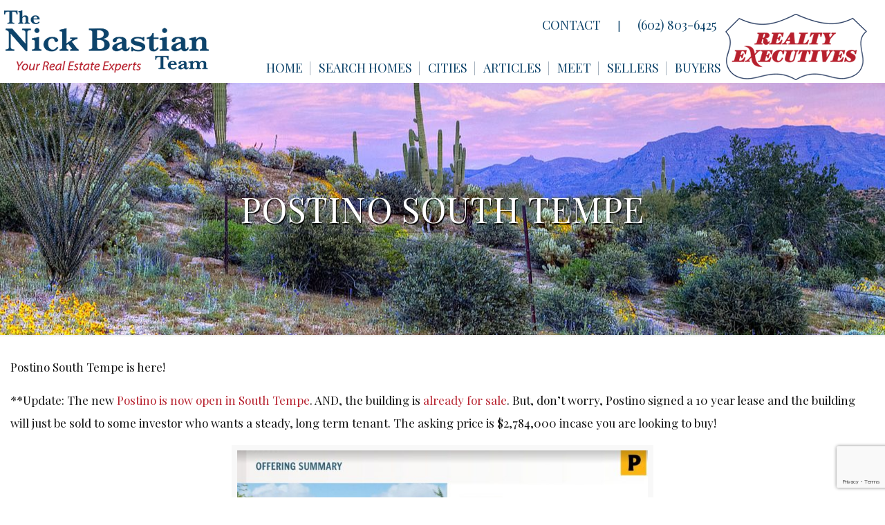

--- FILE ---
content_type: text/html; charset=UTF-8
request_url: https://nickbastian.com/postino-south-tempe/
body_size: 32800
content:
<!DOCTYPE html>
<html class="no-js" lang="en-US" itemscope itemtype="https://schema.org/WebPage">

<!-- head -->
<head>

<!-- meta -->
<meta charset="UTF-8" />
<meta name="viewport" content="width=device-width, initial-scale=1, maximum-scale=1" />
<meta name="description" content="Tempe Real Estate Agent, Nick Bastian has been helping people buy and sell real estate in the valley for over 25 years." />
<!-- Global site tag (gtag.js) - Google Analytics -->
<script async src="https://www.googletagmanager.com/gtag/js?id=UA-139932573-1"></script>
<script>
  window.dataLayer = window.dataLayer || [];
  function gtag(){dataLayer.push(arguments);}
  gtag('js', new Date());

  gtag('config', 'UA-139932573-1');
</script>
<link rel="shortcut icon" href="https://nickbastian.com/wp-content/uploads/2019/04/favicon.ico" />	
<link rel="apple-touch-icon" href="https://nickbastian.com/wp-content/uploads/2019/04/apple-touch-icon.png" />
	

<!-- wp_head() -->
<!-- script | dynamic -->
<script id="mfn-dnmc-config-js">
//<![CDATA[
window.mfn = {mobile_init:1240,nicescroll:40,parallax:"translate3d",responsive:1,retina_js:0};
window.mfn_lightbox = {disable:false,disableMobile:false,title:false,};
window.mfn_sliders = {blog:0,clients:0,offer:0,portfolio:0,shop:0,slider:0,testimonials:0};
//]]>
</script>
<meta name='robots' content='index, follow, max-image-preview:large, max-snippet:-1, max-video-preview:-1' />

	<!-- This site is optimized with the Yoast SEO plugin v26.8 - https://yoast.com/product/yoast-seo-wordpress/ -->
	<title>Postino South Tempe - Tempe Real Estate Agent | Nick Bastian | 602-803-6425</title>
	<meta name="description" content="Postino South Tempe is already a neighborhood favorite. The Rural and Warner location is a great fit for south Tempe residents to enjoy" />
	<link rel="canonical" href="https://nickbastian.com/postino-south-tempe/" />
	<meta property="og:locale" content="en_US" />
	<meta property="og:type" content="article" />
	<meta property="og:title" content="Postino South Tempe - Tempe Real Estate Agent | Nick Bastian | 602-803-6425" />
	<meta property="og:description" content="Postino South Tempe is already a neighborhood favorite. The Rural and Warner location is a great fit for south Tempe residents to enjoy" />
	<meta property="og:url" content="https://nickbastian.com/postino-south-tempe/" />
	<meta property="og:site_name" content="Tempe Real Estate Agent | Nick Bastian | 602-803-6425" />
	<meta property="article:publisher" content="https://www.facebook.com/TheNickBastianTeam" />
	<meta property="article:modified_time" content="2020-09-26T20:42:40+00:00" />
	<meta property="og:image" content="https://nickbastian.com/wp-content/uploads/2020/08/Postino-south-Tempe-patio.jpg" />
	<meta property="og:image:width" content="950" />
	<meta property="og:image:height" content="712" />
	<meta property="og:image:type" content="image/jpeg" />
	<meta name="twitter:label1" content="Est. reading time" />
	<meta name="twitter:data1" content="4 minutes" />
	<script type="application/ld+json" class="yoast-schema-graph">{"@context":"https://schema.org","@graph":[{"@type":"WebPage","@id":"https://nickbastian.com/postino-south-tempe/","url":"https://nickbastian.com/postino-south-tempe/","name":"Postino South Tempe - Tempe Real Estate Agent | Nick Bastian | 602-803-6425","isPartOf":{"@id":"https://nickbastian.com/#website"},"primaryImageOfPage":{"@id":"https://nickbastian.com/postino-south-tempe/#primaryimage"},"image":{"@id":"https://nickbastian.com/postino-south-tempe/#primaryimage"},"thumbnailUrl":"https://nickbastian.com/wp-content/uploads/2020/08/Postino-south-Tempe-patio.jpg","datePublished":"2020-08-29T15:15:55+00:00","dateModified":"2020-09-26T20:42:40+00:00","description":"Postino South Tempe is already a neighborhood favorite. The Rural and Warner location is a great fit for south Tempe residents to enjoy","inLanguage":"en-US","potentialAction":[{"@type":"ReadAction","target":["https://nickbastian.com/postino-south-tempe/"]}]},{"@type":"ImageObject","inLanguage":"en-US","@id":"https://nickbastian.com/postino-south-tempe/#primaryimage","url":"https://nickbastian.com/wp-content/uploads/2020/08/Postino-south-Tempe-patio.jpg","contentUrl":"https://nickbastian.com/wp-content/uploads/2020/08/Postino-south-Tempe-patio.jpg","width":950,"height":712,"caption":"Postino South Tempe patio"},{"@type":"WebSite","@id":"https://nickbastian.com/#website","url":"https://nickbastian.com/","name":"Tempe Real Estate Agent | Nick Bastian | 602-803-6425","description":"","potentialAction":[{"@type":"SearchAction","target":{"@type":"EntryPoint","urlTemplate":"https://nickbastian.com/?s={search_term_string}"},"query-input":{"@type":"PropertyValueSpecification","valueRequired":true,"valueName":"search_term_string"}}],"inLanguage":"en-US"}]}</script>
	<!-- / Yoast SEO plugin. -->


<link rel='dns-prefetch' href='//maps.googleapis.com' />
<link rel='dns-prefetch' href='//cdnjs.cloudflare.com' />
<link rel='dns-prefetch' href='//fonts.googleapis.com' />
<link rel="alternate" type="application/rss+xml" title="Tempe Real Estate Agent | Nick Bastian | 602-803-6425 &raquo; Feed" href="https://nickbastian.com/feed/" />
<link rel="alternate" type="application/rss+xml" title="Tempe Real Estate Agent | Nick Bastian | 602-803-6425 &raquo; Comments Feed" href="https://nickbastian.com/comments/feed/" />
<link rel="alternate" title="oEmbed (JSON)" type="application/json+oembed" href="https://nickbastian.com/wp-json/oembed/1.0/embed?url=https%3A%2F%2Fnickbastian.com%2Fpostino-south-tempe%2F" />
<link rel="alternate" title="oEmbed (XML)" type="text/xml+oembed" href="https://nickbastian.com/wp-json/oembed/1.0/embed?url=https%3A%2F%2Fnickbastian.com%2Fpostino-south-tempe%2F&#038;format=xml" />
<style id='wp-img-auto-sizes-contain-inline-css' type='text/css'>
img:is([sizes=auto i],[sizes^="auto," i]){contain-intrinsic-size:3000px 1500px}
/*# sourceURL=wp-img-auto-sizes-contain-inline-css */
</style>
<style id='wp-emoji-styles-inline-css' type='text/css'>

	img.wp-smiley, img.emoji {
		display: inline !important;
		border: none !important;
		box-shadow: none !important;
		height: 1em !important;
		width: 1em !important;
		margin: 0 0.07em !important;
		vertical-align: -0.1em !important;
		background: none !important;
		padding: 0 !important;
	}
/*# sourceURL=wp-emoji-styles-inline-css */
</style>
<style id='wp-block-library-inline-css' type='text/css'>
:root{--wp-block-synced-color:#7a00df;--wp-block-synced-color--rgb:122,0,223;--wp-bound-block-color:var(--wp-block-synced-color);--wp-editor-canvas-background:#ddd;--wp-admin-theme-color:#007cba;--wp-admin-theme-color--rgb:0,124,186;--wp-admin-theme-color-darker-10:#006ba1;--wp-admin-theme-color-darker-10--rgb:0,107,160.5;--wp-admin-theme-color-darker-20:#005a87;--wp-admin-theme-color-darker-20--rgb:0,90,135;--wp-admin-border-width-focus:2px}@media (min-resolution:192dpi){:root{--wp-admin-border-width-focus:1.5px}}.wp-element-button{cursor:pointer}:root .has-very-light-gray-background-color{background-color:#eee}:root .has-very-dark-gray-background-color{background-color:#313131}:root .has-very-light-gray-color{color:#eee}:root .has-very-dark-gray-color{color:#313131}:root .has-vivid-green-cyan-to-vivid-cyan-blue-gradient-background{background:linear-gradient(135deg,#00d084,#0693e3)}:root .has-purple-crush-gradient-background{background:linear-gradient(135deg,#34e2e4,#4721fb 50%,#ab1dfe)}:root .has-hazy-dawn-gradient-background{background:linear-gradient(135deg,#faaca8,#dad0ec)}:root .has-subdued-olive-gradient-background{background:linear-gradient(135deg,#fafae1,#67a671)}:root .has-atomic-cream-gradient-background{background:linear-gradient(135deg,#fdd79a,#004a59)}:root .has-nightshade-gradient-background{background:linear-gradient(135deg,#330968,#31cdcf)}:root .has-midnight-gradient-background{background:linear-gradient(135deg,#020381,#2874fc)}:root{--wp--preset--font-size--normal:16px;--wp--preset--font-size--huge:42px}.has-regular-font-size{font-size:1em}.has-larger-font-size{font-size:2.625em}.has-normal-font-size{font-size:var(--wp--preset--font-size--normal)}.has-huge-font-size{font-size:var(--wp--preset--font-size--huge)}.has-text-align-center{text-align:center}.has-text-align-left{text-align:left}.has-text-align-right{text-align:right}.has-fit-text{white-space:nowrap!important}#end-resizable-editor-section{display:none}.aligncenter{clear:both}.items-justified-left{justify-content:flex-start}.items-justified-center{justify-content:center}.items-justified-right{justify-content:flex-end}.items-justified-space-between{justify-content:space-between}.screen-reader-text{border:0;clip-path:inset(50%);height:1px;margin:-1px;overflow:hidden;padding:0;position:absolute;width:1px;word-wrap:normal!important}.screen-reader-text:focus{background-color:#ddd;clip-path:none;color:#444;display:block;font-size:1em;height:auto;left:5px;line-height:normal;padding:15px 23px 14px;text-decoration:none;top:5px;width:auto;z-index:100000}html :where(.has-border-color){border-style:solid}html :where([style*=border-top-color]){border-top-style:solid}html :where([style*=border-right-color]){border-right-style:solid}html :where([style*=border-bottom-color]){border-bottom-style:solid}html :where([style*=border-left-color]){border-left-style:solid}html :where([style*=border-width]){border-style:solid}html :where([style*=border-top-width]){border-top-style:solid}html :where([style*=border-right-width]){border-right-style:solid}html :where([style*=border-bottom-width]){border-bottom-style:solid}html :where([style*=border-left-width]){border-left-style:solid}html :where(img[class*=wp-image-]){height:auto;max-width:100%}:where(figure){margin:0 0 1em}html :where(.is-position-sticky){--wp-admin--admin-bar--position-offset:var(--wp-admin--admin-bar--height,0px)}@media screen and (max-width:600px){html :where(.is-position-sticky){--wp-admin--admin-bar--position-offset:0px}}

/*# sourceURL=wp-block-library-inline-css */
</style><style id='global-styles-inline-css' type='text/css'>
:root{--wp--preset--aspect-ratio--square: 1;--wp--preset--aspect-ratio--4-3: 4/3;--wp--preset--aspect-ratio--3-4: 3/4;--wp--preset--aspect-ratio--3-2: 3/2;--wp--preset--aspect-ratio--2-3: 2/3;--wp--preset--aspect-ratio--16-9: 16/9;--wp--preset--aspect-ratio--9-16: 9/16;--wp--preset--color--black: #000000;--wp--preset--color--cyan-bluish-gray: #abb8c3;--wp--preset--color--white: #ffffff;--wp--preset--color--pale-pink: #f78da7;--wp--preset--color--vivid-red: #cf2e2e;--wp--preset--color--luminous-vivid-orange: #ff6900;--wp--preset--color--luminous-vivid-amber: #fcb900;--wp--preset--color--light-green-cyan: #7bdcb5;--wp--preset--color--vivid-green-cyan: #00d084;--wp--preset--color--pale-cyan-blue: #8ed1fc;--wp--preset--color--vivid-cyan-blue: #0693e3;--wp--preset--color--vivid-purple: #9b51e0;--wp--preset--gradient--vivid-cyan-blue-to-vivid-purple: linear-gradient(135deg,rgb(6,147,227) 0%,rgb(155,81,224) 100%);--wp--preset--gradient--light-green-cyan-to-vivid-green-cyan: linear-gradient(135deg,rgb(122,220,180) 0%,rgb(0,208,130) 100%);--wp--preset--gradient--luminous-vivid-amber-to-luminous-vivid-orange: linear-gradient(135deg,rgb(252,185,0) 0%,rgb(255,105,0) 100%);--wp--preset--gradient--luminous-vivid-orange-to-vivid-red: linear-gradient(135deg,rgb(255,105,0) 0%,rgb(207,46,46) 100%);--wp--preset--gradient--very-light-gray-to-cyan-bluish-gray: linear-gradient(135deg,rgb(238,238,238) 0%,rgb(169,184,195) 100%);--wp--preset--gradient--cool-to-warm-spectrum: linear-gradient(135deg,rgb(74,234,220) 0%,rgb(151,120,209) 20%,rgb(207,42,186) 40%,rgb(238,44,130) 60%,rgb(251,105,98) 80%,rgb(254,248,76) 100%);--wp--preset--gradient--blush-light-purple: linear-gradient(135deg,rgb(255,206,236) 0%,rgb(152,150,240) 100%);--wp--preset--gradient--blush-bordeaux: linear-gradient(135deg,rgb(254,205,165) 0%,rgb(254,45,45) 50%,rgb(107,0,62) 100%);--wp--preset--gradient--luminous-dusk: linear-gradient(135deg,rgb(255,203,112) 0%,rgb(199,81,192) 50%,rgb(65,88,208) 100%);--wp--preset--gradient--pale-ocean: linear-gradient(135deg,rgb(255,245,203) 0%,rgb(182,227,212) 50%,rgb(51,167,181) 100%);--wp--preset--gradient--electric-grass: linear-gradient(135deg,rgb(202,248,128) 0%,rgb(113,206,126) 100%);--wp--preset--gradient--midnight: linear-gradient(135deg,rgb(2,3,129) 0%,rgb(40,116,252) 100%);--wp--preset--font-size--small: 13px;--wp--preset--font-size--medium: 20px;--wp--preset--font-size--large: 36px;--wp--preset--font-size--x-large: 42px;--wp--preset--spacing--20: 0.44rem;--wp--preset--spacing--30: 0.67rem;--wp--preset--spacing--40: 1rem;--wp--preset--spacing--50: 1.5rem;--wp--preset--spacing--60: 2.25rem;--wp--preset--spacing--70: 3.38rem;--wp--preset--spacing--80: 5.06rem;--wp--preset--shadow--natural: 6px 6px 9px rgba(0, 0, 0, 0.2);--wp--preset--shadow--deep: 12px 12px 50px rgba(0, 0, 0, 0.4);--wp--preset--shadow--sharp: 6px 6px 0px rgba(0, 0, 0, 0.2);--wp--preset--shadow--outlined: 6px 6px 0px -3px rgb(255, 255, 255), 6px 6px rgb(0, 0, 0);--wp--preset--shadow--crisp: 6px 6px 0px rgb(0, 0, 0);}:where(.is-layout-flex){gap: 0.5em;}:where(.is-layout-grid){gap: 0.5em;}body .is-layout-flex{display: flex;}.is-layout-flex{flex-wrap: wrap;align-items: center;}.is-layout-flex > :is(*, div){margin: 0;}body .is-layout-grid{display: grid;}.is-layout-grid > :is(*, div){margin: 0;}:where(.wp-block-columns.is-layout-flex){gap: 2em;}:where(.wp-block-columns.is-layout-grid){gap: 2em;}:where(.wp-block-post-template.is-layout-flex){gap: 1.25em;}:where(.wp-block-post-template.is-layout-grid){gap: 1.25em;}.has-black-color{color: var(--wp--preset--color--black) !important;}.has-cyan-bluish-gray-color{color: var(--wp--preset--color--cyan-bluish-gray) !important;}.has-white-color{color: var(--wp--preset--color--white) !important;}.has-pale-pink-color{color: var(--wp--preset--color--pale-pink) !important;}.has-vivid-red-color{color: var(--wp--preset--color--vivid-red) !important;}.has-luminous-vivid-orange-color{color: var(--wp--preset--color--luminous-vivid-orange) !important;}.has-luminous-vivid-amber-color{color: var(--wp--preset--color--luminous-vivid-amber) !important;}.has-light-green-cyan-color{color: var(--wp--preset--color--light-green-cyan) !important;}.has-vivid-green-cyan-color{color: var(--wp--preset--color--vivid-green-cyan) !important;}.has-pale-cyan-blue-color{color: var(--wp--preset--color--pale-cyan-blue) !important;}.has-vivid-cyan-blue-color{color: var(--wp--preset--color--vivid-cyan-blue) !important;}.has-vivid-purple-color{color: var(--wp--preset--color--vivid-purple) !important;}.has-black-background-color{background-color: var(--wp--preset--color--black) !important;}.has-cyan-bluish-gray-background-color{background-color: var(--wp--preset--color--cyan-bluish-gray) !important;}.has-white-background-color{background-color: var(--wp--preset--color--white) !important;}.has-pale-pink-background-color{background-color: var(--wp--preset--color--pale-pink) !important;}.has-vivid-red-background-color{background-color: var(--wp--preset--color--vivid-red) !important;}.has-luminous-vivid-orange-background-color{background-color: var(--wp--preset--color--luminous-vivid-orange) !important;}.has-luminous-vivid-amber-background-color{background-color: var(--wp--preset--color--luminous-vivid-amber) !important;}.has-light-green-cyan-background-color{background-color: var(--wp--preset--color--light-green-cyan) !important;}.has-vivid-green-cyan-background-color{background-color: var(--wp--preset--color--vivid-green-cyan) !important;}.has-pale-cyan-blue-background-color{background-color: var(--wp--preset--color--pale-cyan-blue) !important;}.has-vivid-cyan-blue-background-color{background-color: var(--wp--preset--color--vivid-cyan-blue) !important;}.has-vivid-purple-background-color{background-color: var(--wp--preset--color--vivid-purple) !important;}.has-black-border-color{border-color: var(--wp--preset--color--black) !important;}.has-cyan-bluish-gray-border-color{border-color: var(--wp--preset--color--cyan-bluish-gray) !important;}.has-white-border-color{border-color: var(--wp--preset--color--white) !important;}.has-pale-pink-border-color{border-color: var(--wp--preset--color--pale-pink) !important;}.has-vivid-red-border-color{border-color: var(--wp--preset--color--vivid-red) !important;}.has-luminous-vivid-orange-border-color{border-color: var(--wp--preset--color--luminous-vivid-orange) !important;}.has-luminous-vivid-amber-border-color{border-color: var(--wp--preset--color--luminous-vivid-amber) !important;}.has-light-green-cyan-border-color{border-color: var(--wp--preset--color--light-green-cyan) !important;}.has-vivid-green-cyan-border-color{border-color: var(--wp--preset--color--vivid-green-cyan) !important;}.has-pale-cyan-blue-border-color{border-color: var(--wp--preset--color--pale-cyan-blue) !important;}.has-vivid-cyan-blue-border-color{border-color: var(--wp--preset--color--vivid-cyan-blue) !important;}.has-vivid-purple-border-color{border-color: var(--wp--preset--color--vivid-purple) !important;}.has-vivid-cyan-blue-to-vivid-purple-gradient-background{background: var(--wp--preset--gradient--vivid-cyan-blue-to-vivid-purple) !important;}.has-light-green-cyan-to-vivid-green-cyan-gradient-background{background: var(--wp--preset--gradient--light-green-cyan-to-vivid-green-cyan) !important;}.has-luminous-vivid-amber-to-luminous-vivid-orange-gradient-background{background: var(--wp--preset--gradient--luminous-vivid-amber-to-luminous-vivid-orange) !important;}.has-luminous-vivid-orange-to-vivid-red-gradient-background{background: var(--wp--preset--gradient--luminous-vivid-orange-to-vivid-red) !important;}.has-very-light-gray-to-cyan-bluish-gray-gradient-background{background: var(--wp--preset--gradient--very-light-gray-to-cyan-bluish-gray) !important;}.has-cool-to-warm-spectrum-gradient-background{background: var(--wp--preset--gradient--cool-to-warm-spectrum) !important;}.has-blush-light-purple-gradient-background{background: var(--wp--preset--gradient--blush-light-purple) !important;}.has-blush-bordeaux-gradient-background{background: var(--wp--preset--gradient--blush-bordeaux) !important;}.has-luminous-dusk-gradient-background{background: var(--wp--preset--gradient--luminous-dusk) !important;}.has-pale-ocean-gradient-background{background: var(--wp--preset--gradient--pale-ocean) !important;}.has-electric-grass-gradient-background{background: var(--wp--preset--gradient--electric-grass) !important;}.has-midnight-gradient-background{background: var(--wp--preset--gradient--midnight) !important;}.has-small-font-size{font-size: var(--wp--preset--font-size--small) !important;}.has-medium-font-size{font-size: var(--wp--preset--font-size--medium) !important;}.has-large-font-size{font-size: var(--wp--preset--font-size--large) !important;}.has-x-large-font-size{font-size: var(--wp--preset--font-size--x-large) !important;}
/*# sourceURL=global-styles-inline-css */
</style>

<style id='classic-theme-styles-inline-css' type='text/css'>
/*! This file is auto-generated */
.wp-block-button__link{color:#fff;background-color:#32373c;border-radius:9999px;box-shadow:none;text-decoration:none;padding:calc(.667em + 2px) calc(1.333em + 2px);font-size:1.125em}.wp-block-file__button{background:#32373c;color:#fff;text-decoration:none}
/*# sourceURL=/wp-includes/css/classic-themes.min.css */
</style>
<link rel='stylesheet' id='contact-form-7-css' href='https://nickbastian.com/wp-content/plugins/contact-form-7/includes/css/styles.css?ver=6.1.4' type='text/css' media='all' />
<link rel='stylesheet' id='select2-4.0.5-css' href='//cdnjs.cloudflare.com/ajax/libs/select2/4.0.5/css/select2.min.css?ver=0192b9f636292080b044c84e66f92408' type='text/css' media='all' />
<link rel='stylesheet' id='dashicons-css' href='https://nickbastian.com/wp-includes/css/dashicons.min.css?ver=0192b9f636292080b044c84e66f92408' type='text/css' media='all' />
<link rel='stylesheet' id='wp-jquery-ui-dialog-css' href='https://nickbastian.com/wp-includes/css/jquery-ui-dialog.min.css?ver=0192b9f636292080b044c84e66f92408' type='text/css' media='all' />
<link rel='stylesheet' id='fmc_connect-css' href='https://nickbastian.com/wp-content/plugins/flexmls-idx/assets/css/style.css?ver=0192b9f636292080b044c84e66f92408' type='text/css' media='all' />
<link rel='stylesheet' id='rs-plugin-settings-css' href='https://nickbastian.com/wp-content/plugins/revslider/public/assets/css/settings.css?ver=5.4.8' type='text/css' media='all' />
<style id='rs-plugin-settings-inline-css' type='text/css'>
#rs-demo-id {}
/*# sourceURL=rs-plugin-settings-inline-css */
</style>
<link rel='stylesheet' id='mfn-base-css' href='https://nickbastian.com/wp-content/themes/betheme/css/base.css?ver=17.8.8' type='text/css' media='all' />
<link rel='stylesheet' id='mfn-layout-css' href='https://nickbastian.com/wp-content/themes/betheme/css/layout.css?ver=17.8.8' type='text/css' media='all' />
<link rel='stylesheet' id='mfn-shortcodes-css' href='https://nickbastian.com/wp-content/themes/betheme/css/shortcodes.css?ver=17.8.8' type='text/css' media='all' />
<link rel='stylesheet' id='mfn-animations-css' href='https://nickbastian.com/wp-content/themes/betheme/assets/animations/animations.min.css?ver=17.8.8' type='text/css' media='all' />
<link rel='stylesheet' id='mfn-jquery-ui-css' href='https://nickbastian.com/wp-content/themes/betheme/assets/ui/jquery.ui.all.css?ver=17.8.8' type='text/css' media='all' />
<link rel='stylesheet' id='mfn-jplayer-css' href='https://nickbastian.com/wp-content/themes/betheme/assets/jplayer/css/jplayer.blue.monday.css?ver=17.8.8' type='text/css' media='all' />
<link rel='stylesheet' id='mfn-responsive-css' href='https://nickbastian.com/wp-content/themes/betheme/css/responsive.css?ver=17.8.8' type='text/css' media='all' />
<link rel='stylesheet' id='Playfair+Display-css' href='https://fonts.googleapis.com/css?family=Playfair+Display%3A1%2C200%2C300%2C400%2C400italic%2C500%2C600%2C700%2C700italic&#038;ver=6.9' type='text/css' media='all' />
<link rel='stylesheet' id='wp_listings-css' href='https://nickbastian.com/wp-content/plugins/wp-listings/includes/css/wp-listings.css' type='text/css' media='all' />
<link rel='stylesheet' id='wp_listings_widgets-css' href='https://nickbastian.com/wp-content/plugins/wp-listings/includes/css/wp-listings-widgets.css' type='text/css' media='all' />
<link rel='stylesheet' id='style-css' href='https://nickbastian.com/wp-content/themes/betheme-child/style.css?ver=17.8.8' type='text/css' media='all' />
<script type="text/javascript" src="https://nickbastian.com/wp-includes/js/jquery/jquery.min.js?ver=3.7.1" id="jquery-core-js"></script>
<script type="text/javascript" src="https://nickbastian.com/wp-includes/js/jquery/jquery-migrate.min.js?ver=3.4.1" id="jquery-migrate-js"></script>
<script type="text/javascript" src="https://nickbastian.com/wp-content/plugins/flexmls-idx/assets/js/chart.umd.js?ver=3.15.9" id="chart-umd-js-js"></script>
<script type="text/javascript" src="https://nickbastian.com/wp-content/plugins/flexmls-idx/assets/js/chartjs-adapter-date-fns.bundle.js?ver=3.15.9" id="chartjs-adapter-date-fns-bundle-js"></script>
<script type="text/javascript" src="https://nickbastian.com/wp-content/plugins/flexmls-idx/assets/js/chartkick.js?ver=3.15.9" id="chartkick-js-js"></script>
<script type="text/javascript" src="https://maps.googleapis.com/maps/api/js?key=AIzaSyDe1hkuuXiv_sOtrRbqt4GJKaxP3akKk58&amp;ver=6.9" id="google-maps-js"></script>
<script type="text/javascript" src="//cdnjs.cloudflare.com/ajax/libs/select2/4.0.5/js/select2.min.js?ver=0192b9f636292080b044c84e66f92408" id="select2-4.0.5-js"></script>
<script type="text/javascript" id="fmc_connect-js-extra">
/* <![CDATA[ */
var fmcAjax = {"ajaxurl":"https://nickbastian.com/wp-admin/admin-ajax.php","pluginurl":"https://nickbastian.com/wp-content/plugins/flexmls-idx"};
//# sourceURL=fmc_connect-js-extra
/* ]]> */
</script>
<script type="text/javascript" src="https://nickbastian.com/wp-content/plugins/flexmls-idx/assets/js/main.js?ver=3.15.9" id="fmc_connect-js"></script>
<script type="text/javascript" src="https://nickbastian.com/wp-content/plugins/flexmls-idx/assets/js/portal.js?ver=3.15.9" id="fmc_portal-js"></script>
<script type="text/javascript" src="https://nickbastian.com/wp-content/plugins/revslider/public/assets/js/jquery.themepunch.tools.min.js?ver=5.4.8" id="tp-tools-js"></script>
<script type="text/javascript" src="https://nickbastian.com/wp-content/plugins/revslider/public/assets/js/jquery.themepunch.revolution.min.js?ver=5.4.8" id="revmin-js"></script>
<link rel="https://api.w.org/" href="https://nickbastian.com/wp-json/" /><link rel="alternate" title="JSON" type="application/json" href="https://nickbastian.com/wp-json/wp/v2/pages/7986" /><!-- style | background -->
<style id="mfn-dnmc-bg-css">
body:not(.template-slider) #Header_wrapper{background-image:url(https://nickbastian.com/wp-content/uploads/2020/08/Postino-south-Tempe-patio.jpg);background-repeat:no-repeat;background-position:center top}
#Subheader{background-image:url(https://nickbastian.com/wp-content/uploads/2019/05/test_bg1.jpg);background-repeat:no-repeat;background-position:center}
</style>
<!-- style | dynamic -->
<style id="mfn-dnmc-style-css">
@media only screen and (min-width: 1240px) {body:not(.header-simple) #Top_bar #menu{display:block!important}.tr-menu #Top_bar #menu{background:none!important}#Top_bar .menu > li > ul.mfn-megamenu{width:984px}#Top_bar .menu > li > ul.mfn-megamenu > li{float:left}#Top_bar .menu > li > ul.mfn-megamenu > li.mfn-megamenu-cols-1{width:100%}#Top_bar .menu > li > ul.mfn-megamenu > li.mfn-megamenu-cols-2{width:50%}#Top_bar .menu > li > ul.mfn-megamenu > li.mfn-megamenu-cols-3{width:33.33%}#Top_bar .menu > li > ul.mfn-megamenu > li.mfn-megamenu-cols-4{width:25%}#Top_bar .menu > li > ul.mfn-megamenu > li.mfn-megamenu-cols-5{width:20%}#Top_bar .menu > li > ul.mfn-megamenu > li.mfn-megamenu-cols-6{width:16.66%}#Top_bar .menu > li > ul.mfn-megamenu > li > ul{display:block!important;position:inherit;left:auto;top:auto;border-width:0 1px 0 0}#Top_bar .menu > li > ul.mfn-megamenu > li:last-child > ul{border:0}#Top_bar .menu > li > ul.mfn-megamenu > li > ul li{width:auto}#Top_bar .menu > li > ul.mfn-megamenu a.mfn-megamenu-title{text-transform:uppercase;font-weight:400;background:none}#Top_bar .menu > li > ul.mfn-megamenu a .menu-arrow{display:none}.menuo-right #Top_bar .menu > li > ul.mfn-megamenu{left:auto;right:0}.menuo-right #Top_bar .menu > li > ul.mfn-megamenu-bg{box-sizing:border-box}#Top_bar .menu > li > ul.mfn-megamenu-bg{padding:20px 166px 20px 20px;background-repeat:no-repeat;background-position:right bottom}.rtl #Top_bar .menu > li > ul.mfn-megamenu-bg{padding-left:166px;padding-right:20px;background-position:left bottom}#Top_bar .menu > li > ul.mfn-megamenu-bg > li{background:none}#Top_bar .menu > li > ul.mfn-megamenu-bg > li a{border:none}#Top_bar .menu > li > ul.mfn-megamenu-bg > li > ul{background:none!important;-webkit-box-shadow:0 0 0 0;-moz-box-shadow:0 0 0 0;box-shadow:0 0 0 0}.mm-vertical #Top_bar .container{position:relative;}.mm-vertical #Top_bar .top_bar_left{position:static;}.mm-vertical #Top_bar .menu > li ul{box-shadow:0 0 0 0 transparent!important;background-image:none;}.mm-vertical #Top_bar .menu > li > ul.mfn-megamenu{width:98%!important;margin:0 1%;padding:20px 0;}.mm-vertical.header-plain #Top_bar .menu > li > ul.mfn-megamenu{width:100%!important;margin:0;}.mm-vertical #Top_bar .menu > li > ul.mfn-megamenu > li{display:table-cell;float:none!important;width:10%;padding:0 15px;border-right:1px solid rgba(0, 0, 0, 0.05);}.mm-vertical #Top_bar .menu > li > ul.mfn-megamenu > li:last-child{border-right-width:0}.mm-vertical #Top_bar .menu > li > ul.mfn-megamenu > li.hide-border{border-right-width:0}.mm-vertical #Top_bar .menu > li > ul.mfn-megamenu > li a{border-bottom-width:0;padding:9px 15px;line-height:120%;}.mm-vertical #Top_bar .menu > li > ul.mfn-megamenu a.mfn-megamenu-title{font-weight:700;}.rtl .mm-vertical #Top_bar .menu > li > ul.mfn-megamenu > li:first-child{border-right-width:0}.rtl .mm-vertical #Top_bar .menu > li > ul.mfn-megamenu > li:last-child{border-right-width:1px}#Header_creative #Top_bar .menu > li > ul.mfn-megamenu{width:980px!important;margin:0;}.header-plain:not(.menuo-right) #Header .top_bar_left{width:auto!important}.header-stack.header-center #Top_bar #menu{display:inline-block!important}.header-simple #Top_bar #menu{display:none;height:auto;width:300px;bottom:auto;top:100%;right:1px;position:absolute;margin:0}.header-simple #Header a.responsive-menu-toggle{display:block;right:10px}.header-simple #Top_bar #menu > ul{width:100%;float:left}.header-simple #Top_bar #menu ul li{width:100%;padding-bottom:0;border-right:0;position:relative}.header-simple #Top_bar #menu ul li a{padding:0 20px;margin:0;display:block;height:auto;line-height:normal;border:none}.header-simple #Top_bar #menu ul li a:after{display:none}.header-simple #Top_bar #menu ul li a span{border:none;line-height:44px;display:inline;padding:0}.header-simple #Top_bar #menu ul li.submenu .menu-toggle{display:block;position:absolute;right:0;top:0;width:44px;height:44px;line-height:44px;font-size:30px;font-weight:300;text-align:center;cursor:pointer;color:#444;opacity:0.33;}.header-simple #Top_bar #menu ul li.submenu .menu-toggle:after{content:"+"}.header-simple #Top_bar #menu ul li.hover > .menu-toggle:after{content:"-"}.header-simple #Top_bar #menu ul li.hover a{border-bottom:0}.header-simple #Top_bar #menu ul.mfn-megamenu li .menu-toggle{display:none}.header-simple #Top_bar #menu ul li ul{position:relative!important;left:0!important;top:0;padding:0;margin:0!important;width:auto!important;background-image:none}.header-simple #Top_bar #menu ul li ul li{width:100%!important;display:block;padding:0;}.header-simple #Top_bar #menu ul li ul li a{padding:0 20px 0 30px}.header-simple #Top_bar #menu ul li ul li a .menu-arrow{display:none}.header-simple #Top_bar #menu ul li ul li a span{padding:0}.header-simple #Top_bar #menu ul li ul li a span:after{display:none!important}.header-simple #Top_bar .menu > li > ul.mfn-megamenu a.mfn-megamenu-title{text-transform:uppercase;font-weight:400}.header-simple #Top_bar .menu > li > ul.mfn-megamenu > li > ul{display:block!important;position:inherit;left:auto;top:auto}.header-simple #Top_bar #menu ul li ul li ul{border-left:0!important;padding:0;top:0}.header-simple #Top_bar #menu ul li ul li ul li a{padding:0 20px 0 40px}.rtl.header-simple #Top_bar #menu{left:1px;right:auto}.rtl.header-simple #Top_bar a.responsive-menu-toggle{left:10px;right:auto}.rtl.header-simple #Top_bar #menu ul li.submenu .menu-toggle{left:0;right:auto}.rtl.header-simple #Top_bar #menu ul li ul{left:auto!important;right:0!important}.rtl.header-simple #Top_bar #menu ul li ul li a{padding:0 30px 0 20px}.rtl.header-simple #Top_bar #menu ul li ul li ul li a{padding:0 40px 0 20px}.menu-highlight #Top_bar .menu > li{margin:0 2px}.menu-highlight:not(.header-creative) #Top_bar .menu > li > a{margin:20px 0;padding:0;-webkit-border-radius:5px;border-radius:5px}.menu-highlight #Top_bar .menu > li > a:after{display:none}.menu-highlight #Top_bar .menu > li > a span:not(.description){line-height:50px}.menu-highlight #Top_bar .menu > li > a span.description{display:none}.menu-highlight.header-stack #Top_bar .menu > li > a{margin:10px 0!important}.menu-highlight.header-stack #Top_bar .menu > li > a span:not(.description){line-height:40px}.menu-highlight.header-transparent #Top_bar .menu > li > a{margin:5px 0}.menu-highlight.header-simple #Top_bar #menu ul li,.menu-highlight.header-creative #Top_bar #menu ul li{margin:0}.menu-highlight.header-simple #Top_bar #menu ul li > a,.menu-highlight.header-creative #Top_bar #menu ul li > a{-webkit-border-radius:0;border-radius:0}.menu-highlight:not(.header-fixed):not(.header-simple) #Top_bar.is-sticky .menu > li > a{margin:10px 0!important;padding:5px 0!important}.menu-highlight:not(.header-fixed):not(.header-simple) #Top_bar.is-sticky .menu > li > a span{line-height:30px!important}.header-modern.menu-highlight.menuo-right .menu_wrapper{margin-right:20px}.menu-line-below #Top_bar .menu > li > a:after{top:auto;bottom:-4px}.menu-line-below #Top_bar.is-sticky .menu > li > a:after{top:auto;bottom:-4px}.menu-line-below-80 #Top_bar:not(.is-sticky) .menu > li > a:after{height:4px;left:10%;top:50%;margin-top:20px;width:80%}.menu-line-below-80-1 #Top_bar:not(.is-sticky) .menu > li > a:after{height:1px;left:10%;top:50%;margin-top:20px;width:80%}.menu-link-color #Top_bar .menu > li > a:after{display:none!important}.menu-arrow-top #Top_bar .menu > li > a:after{background:none repeat scroll 0 0 rgba(0,0,0,0)!important;border-color:#ccc transparent transparent;border-style:solid;border-width:7px 7px 0;display:block;height:0;left:50%;margin-left:-7px;top:0!important;width:0}.menu-arrow-top.header-transparent #Top_bar .menu > li > a:after,.menu-arrow-top.header-plain #Top_bar .menu > li > a:after{display:none}.menu-arrow-top #Top_bar.is-sticky .menu > li > a:after{top:0!important}.menu-arrow-bottom #Top_bar .menu > li > a:after{background:none!important;border-color:transparent transparent #ccc;border-style:solid;border-width:0 7px 7px;display:block;height:0;left:50%;margin-left:-7px;top:auto;bottom:0;width:0}.menu-arrow-bottom.header-transparent #Top_bar .menu > li > a:after,.menu-arrow-bottom.header-plain #Top_bar .menu > li > a:after{display:none}.menu-arrow-bottom #Top_bar.is-sticky .menu > li > a:after{top:auto;bottom:0}.menuo-no-borders #Top_bar .menu > li > a span:not(.description){border-right-width:0}.menuo-no-borders #Header_creative #Top_bar .menu > li > a span{border-bottom-width:0}.menuo-right #Top_bar .menu_wrapper{float:right}.menuo-right.header-stack:not(.header-center) #Top_bar .menu_wrapper{margin-right:150px}body.header-creative{padding-left:50px}body.header-creative.header-open{padding-left:250px}body.error404,body.under-construction,body.template-blank{padding-left:0!important}.header-creative.footer-fixed #Footer,.header-creative.footer-sliding #Footer,.header-creative.footer-stick #Footer.is-sticky{box-sizing:border-box;padding-left:50px;}.header-open.footer-fixed #Footer,.header-open.footer-sliding #Footer,.header-creative.footer-stick #Footer.is-sticky{padding-left:250px;}.header-rtl.header-creative.footer-fixed #Footer,.header-rtl.header-creative.footer-sliding #Footer,.header-rtl.header-creative.footer-stick #Footer.is-sticky{padding-left:0;padding-right:50px;}.header-rtl.header-open.footer-fixed #Footer,.header-rtl.header-open.footer-sliding #Footer,.header-rtl.header-creative.footer-stick #Footer.is-sticky{padding-right:250px;}#Header_creative{background:#fff;position:fixed;width:250px;height:100%;left:-200px;top:0;z-index:9002;-webkit-box-shadow:2px 0 4px 2px rgba(0,0,0,.15);box-shadow:2px 0 4px 2px rgba(0,0,0,.15)}#Header_creative .container{width:100%}#Header_creative .creative-wrapper{opacity:0;margin-right:50px}#Header_creative a.creative-menu-toggle{display:block;width:34px;height:34px;line-height:34px;font-size:22px;text-align:center;position:absolute;top:10px;right:8px;border-radius:3px}.admin-bar #Header_creative a.creative-menu-toggle{top:42px}#Header_creative #Top_bar{position:static;width:100%}#Header_creative #Top_bar .top_bar_left{width:100%!important;float:none}#Header_creative #Top_bar .top_bar_right{width:100%!important;float:none;height:auto;margin-bottom:35px;text-align:center;padding:0 20px;top:0;-webkit-box-sizing:border-box;-moz-box-sizing:border-box;box-sizing:border-box}#Header_creative #Top_bar .top_bar_right:before{display:none}#Header_creative #Top_bar .top_bar_right_wrapper{top:0}#Header_creative #Top_bar .logo{float:none;text-align:center;margin:15px 0}#Header_creative #Top_bar .menu_wrapper{float:none;margin:0 0 30px}#Header_creative #Top_bar .menu > li{width:100%;float:none;position:relative}#Header_creative #Top_bar .menu > li > a{padding:0;text-align:center}#Header_creative #Top_bar .menu > li > a:after{display:none}#Header_creative #Top_bar .menu > li > a span{border-right:0;border-bottom-width:1px;line-height:38px}#Header_creative #Top_bar .menu li ul{left:100%;right:auto;top:0;box-shadow:2px 2px 2px 0 rgba(0,0,0,0.03);-webkit-box-shadow:2px 2px 2px 0 rgba(0,0,0,0.03)}#Header_creative #Top_bar .menu > li > ul.mfn-megamenu{width:700px!important;}#Header_creative #Top_bar .menu > li > ul.mfn-megamenu > li > ul{left:0}#Header_creative #Top_bar .menu li ul li a{padding-top:9px;padding-bottom:8px}#Header_creative #Top_bar .menu li ul li ul{top:0!important}#Header_creative #Top_bar .menu > li > a span.description{display:block;font-size:13px;line-height:28px!important;clear:both}#Header_creative #Top_bar .search_wrapper{left:100%;top:auto;bottom:0}#Header_creative #Top_bar a#header_cart{display:inline-block;float:none;top:3px}#Header_creative #Top_bar a#search_button{display:inline-block;float:none;top:3px}#Header_creative #Top_bar .wpml-languages{display:inline-block;float:none;top:0}#Header_creative #Top_bar .wpml-languages.enabled:hover a.active{padding-bottom:9px}#Header_creative #Top_bar a.button.action_button{display:inline-block;float:none;top:16px;margin:0}#Header_creative #Top_bar .banner_wrapper{display:block;text-align:center}#Header_creative #Top_bar .banner_wrapper img{max-width:100%;height:auto;display:inline-block}#Header_creative #Action_bar{position:absolute;bottom:0;top:auto;clear:both;padding:0 20px;-webkit-box-sizing:border-box;-moz-box-sizing:border-box;box-sizing:border-box}#Header_creative #Action_bar .social{float:none;text-align:center;padding:5px 0 15px}#Header_creative #Action_bar .social li{margin-bottom:2px}#Header_creative .social li a{color:rgba(0,0,0,.5)}#Header_creative .social li a:hover{color:#000}#Header_creative .creative-social{position:absolute;bottom:10px;right:0;width:50px}#Header_creative .creative-social li{display:block;float:none;width:100%;text-align:center;margin-bottom:5px}.header-creative .fixed-nav.fixed-nav-prev{margin-left:50px}.header-creative.header-open .fixed-nav.fixed-nav-prev{margin-left:250px}.menuo-last #Header_creative #Top_bar .menu li.last ul{top:auto;bottom:0}.header-open #Header_creative{left:0}.header-open #Header_creative .creative-wrapper{opacity:1;margin:0!important;}.header-open #Header_creative .creative-menu-toggle,.header-open #Header_creative .creative-social{display:none}body.header-rtl.header-creative{padding-left:0;padding-right:50px}.header-rtl #Header_creative{left:auto;right:-200px}.header-rtl.nice-scroll #Header_creative{margin-right:10px}.header-rtl #Header_creative .creative-wrapper{margin-left:50px;margin-right:0}.header-rtl #Header_creative a.creative-menu-toggle{left:8px;right:auto}.header-rtl #Header_creative .creative-social{left:0;right:auto}.header-rtl #Footer #back_to_top.sticky{right:125px}.header-rtl #popup_contact{right:70px}.header-rtl #Header_creative #Top_bar .menu li ul{left:auto;right:100%}.header-rtl #Header_creative #Top_bar .search_wrapper{left:auto;right:100%;}.header-rtl .fixed-nav.fixed-nav-prev{margin-left:0!important}.header-rtl .fixed-nav.fixed-nav-next{margin-right:50px}body.header-rtl.header-creative.header-open{padding-left:0;padding-right:250px!important}.header-rtl.header-open #Header_creative{left:auto;right:0}.header-rtl.header-open #Footer #back_to_top.sticky{right:325px}.header-rtl.header-open #popup_contact{right:270px}.header-rtl.header-open .fixed-nav.fixed-nav-next{margin-right:250px}#Header_creative.active{left:-1px;}.header-rtl #Header_creative.active{left:auto;right:-1px;}#Header_creative.active .creative-wrapper{opacity:1;margin:0}.header-creative .vc_row[data-vc-full-width]{padding-left:50px}.header-creative.header-open .vc_row[data-vc-full-width]{padding-left:250px}.header-open .vc_parallax .vc_parallax-inner { left:auto; width: calc(100% - 250px); }.header-open.header-rtl .vc_parallax .vc_parallax-inner { left:0; right:auto; }#Header_creative.scroll{height:100%;overflow-y:auto}#Header_creative.scroll:not(.dropdown) .menu li ul{display:none!important}#Header_creative.scroll #Action_bar{position:static}#Header_creative.dropdown{outline:none}#Header_creative.dropdown #Top_bar .menu_wrapper{float:left}#Header_creative.dropdown #Top_bar #menu ul li{position:relative;float:left}#Header_creative.dropdown #Top_bar #menu ul li a:after{display:none}#Header_creative.dropdown #Top_bar #menu ul li a span{line-height:38px;padding:0}#Header_creative.dropdown #Top_bar #menu ul li.submenu .menu-toggle{display:block;position:absolute;right:0;top:0;width:38px;height:38px;line-height:38px;font-size:26px;font-weight:300;text-align:center;cursor:pointer;color:#444;opacity:0.33;}#Header_creative.dropdown #Top_bar #menu ul li.submenu .menu-toggle:after{content:"+"}#Header_creative.dropdown #Top_bar #menu ul li.hover > .menu-toggle:after{content:"-"}#Header_creative.dropdown #Top_bar #menu ul li.hover a{border-bottom:0}#Header_creative.dropdown #Top_bar #menu ul.mfn-megamenu li .menu-toggle{display:none}#Header_creative.dropdown #Top_bar #menu ul li ul{position:relative!important;left:0!important;top:0;padding:0;margin-left:0!important;width:auto!important;background-image:none}#Header_creative.dropdown #Top_bar #menu ul li ul li{width:100%!important}#Header_creative.dropdown #Top_bar #menu ul li ul li a{padding:0 10px;text-align:center}#Header_creative.dropdown #Top_bar #menu ul li ul li a .menu-arrow{display:none}#Header_creative.dropdown #Top_bar #menu ul li ul li a span{padding:0}#Header_creative.dropdown #Top_bar #menu ul li ul li a span:after{display:none!important}#Header_creative.dropdown #Top_bar .menu > li > ul.mfn-megamenu a.mfn-megamenu-title{text-transform:uppercase;font-weight:400}#Header_creative.dropdown #Top_bar .menu > li > ul.mfn-megamenu > li > ul{display:block!important;position:inherit;left:auto;top:auto}#Header_creative.dropdown #Top_bar #menu ul li ul li ul{border-left:0!important;padding:0;top:0}#Header_creative{transition: left .5s ease-in-out, right .5s ease-in-out;}#Header_creative .creative-wrapper{transition: opacity .5s ease-in-out, margin 0s ease-in-out .5s;}#Header_creative.active .creative-wrapper{transition: opacity .5s ease-in-out, margin 0s ease-in-out;}}@media only screen and (min-width: 1240px) {#Top_bar.is-sticky{position:fixed!important;width:100%;left:0;top:-60px;height:60px;z-index:701;background:#fff;opacity:.97;filter:alpha(opacity = 97);-webkit-box-shadow:0 2px 5px 0 rgba(0,0,0,0.1);-moz-box-shadow:0 2px 5px 0 rgba(0,0,0,0.1);box-shadow:0 2px 5px 0 rgba(0,0,0,0.1)}.layout-boxed.header-boxed #Top_bar.is-sticky{max-width:1240px;left:50%;-webkit-transform:translateX(-50%);transform:translateX(-50%)}.layout-boxed.header-boxed.nice-scroll #Top_bar.is-sticky{margin-left:-5px}#Top_bar.is-sticky .top_bar_left,#Top_bar.is-sticky .top_bar_right,#Top_bar.is-sticky .top_bar_right:before{background:none}#Top_bar.is-sticky .top_bar_right{top:-4px;height:auto;}#Top_bar.is-sticky .top_bar_right_wrapper{top:15px}.header-plain #Top_bar.is-sticky .top_bar_right_wrapper{top:0}#Top_bar.is-sticky .logo{width:auto;margin:0 30px 0 20px;padding:0}#Top_bar.is-sticky #logo{padding:5px 0!important;height:50px!important;line-height:50px!important}.logo-no-sticky-padding #Top_bar.is-sticky #logo{height:60px!important;line-height:60px!important}#Top_bar.is-sticky #logo img.logo-main{display:none}#Top_bar.is-sticky #logo img.logo-sticky{display:inline;max-height:35px;}#Top_bar.is-sticky .menu_wrapper{clear:none}#Top_bar.is-sticky .menu_wrapper .menu > li > a{padding:15px 0}#Top_bar.is-sticky .menu > li > a,#Top_bar.is-sticky .menu > li > a span{line-height:30px}#Top_bar.is-sticky .menu > li > a:after{top:auto;bottom:-4px}#Top_bar.is-sticky .menu > li > a span.description{display:none}#Top_bar.is-sticky .secondary_menu_wrapper,#Top_bar.is-sticky .banner_wrapper{display:none}.header-overlay #Top_bar.is-sticky{display:none}.sticky-dark #Top_bar.is-sticky{background:rgba(0,0,0,.8)}.sticky-dark #Top_bar.is-sticky #menu{background:rgba(0,0,0,.8)}.sticky-dark #Top_bar.is-sticky .menu > li > a{color:#fff}.sticky-dark #Top_bar.is-sticky .top_bar_right a{color:rgba(255,255,255,.5)}.sticky-dark #Top_bar.is-sticky .wpml-languages a.active,.sticky-dark #Top_bar.is-sticky .wpml-languages ul.wpml-lang-dropdown{background:rgba(0,0,0,0.3);border-color:rgba(0,0,0,0.1)}}@media only screen and (min-width: 768px) and (max-width: 1240px){.header_placeholder{height:0!important}}@media only screen and (max-width: 1239px){#Top_bar #menu{display:none;height:auto;width:300px;bottom:auto;top:100%;right:1px;position:absolute;margin:0}#Top_bar a.responsive-menu-toggle{display:block}#Top_bar #menu > ul{width:100%;float:left}#Top_bar #menu ul li{width:100%;padding-bottom:0;border-right:0;position:relative}#Top_bar #menu ul li a{padding:0 25px;margin:0;display:block;height:auto;line-height:normal;border:none}#Top_bar #menu ul li a:after{display:none}#Top_bar #menu ul li a span{border:none;line-height:44px;display:inline;padding:0}#Top_bar #menu ul li a span.description{margin:0 0 0 5px}#Top_bar #menu ul li.submenu .menu-toggle{display:block;position:absolute;right:15px;top:0;width:44px;height:44px;line-height:44px;font-size:30px;font-weight:300;text-align:center;cursor:pointer;color:#444;opacity:0.33;}#Top_bar #menu ul li.submenu .menu-toggle:after{content:"+"}#Top_bar #menu ul li.hover > .menu-toggle:after{content:"-"}#Top_bar #menu ul li.hover a{border-bottom:0}#Top_bar #menu ul li a span:after{display:none!important}#Top_bar #menu ul.mfn-megamenu li .menu-toggle{display:none}#Top_bar #menu ul li ul{position:relative!important;left:0!important;top:0;padding:0;margin-left:0!important;width:auto!important;background-image:none!important;box-shadow:0 0 0 0 transparent!important;-webkit-box-shadow:0 0 0 0 transparent!important}#Top_bar #menu ul li ul li{width:100%!important}#Top_bar #menu ul li ul li a{padding:0 20px 0 35px}#Top_bar #menu ul li ul li a .menu-arrow{display:none}#Top_bar #menu ul li ul li a span{padding:0}#Top_bar #menu ul li ul li a span:after{display:none!important}#Top_bar .menu > li > ul.mfn-megamenu a.mfn-megamenu-title{text-transform:uppercase;font-weight:400}#Top_bar .menu > li > ul.mfn-megamenu > li > ul{display:block!important;position:inherit;left:auto;top:auto}#Top_bar #menu ul li ul li ul{border-left:0!important;padding:0;top:0}#Top_bar #menu ul li ul li ul li a{padding:0 20px 0 45px}.rtl #Top_bar #menu{left:1px;right:auto}.rtl #Top_bar a.responsive-menu-toggle{left:20px;right:auto}.rtl #Top_bar #menu ul li.submenu .menu-toggle{left:15px;right:auto;border-left:none;border-right:1px solid #eee}.rtl #Top_bar #menu ul li ul{left:auto!important;right:0!important}.rtl #Top_bar #menu ul li ul li a{padding:0 30px 0 20px}.rtl #Top_bar #menu ul li ul li ul li a{padding:0 40px 0 20px}.header-stack .menu_wrapper a.responsive-menu-toggle{position:static!important;margin:11px 0!important}.header-stack .menu_wrapper #menu{left:0;right:auto}.rtl.header-stack #Top_bar #menu{left:auto;right:0}.admin-bar #Header_creative{top:32px}.header-creative.layout-boxed{padding-top:85px}.header-creative.layout-full-width #Wrapper{padding-top:60px}#Header_creative{position:fixed;width:100%;left:0!important;top:0;z-index:1001}#Header_creative .creative-wrapper{display:block!important;opacity:1!important}#Header_creative .creative-menu-toggle,#Header_creative .creative-social{display:none!important;opacity:1!important;filter:alpha(opacity=100)!important}#Header_creative #Top_bar{position:static;width:100%}#Header_creative #Top_bar #logo{height:50px;line-height:50px;padding:5px 0}#Header_creative #Top_bar #logo img.logo-sticky{max-height:40px!important}#Header_creative #logo img.logo-main{display:none}#Header_creative #logo img.logo-sticky{display:inline-block}.logo-no-sticky-padding #Header_creative #Top_bar #logo{height:60px;line-height:60px;padding:0}.logo-no-sticky-padding #Header_creative #Top_bar #logo img.logo-sticky{max-height:60px!important}#Header_creative #Top_bar #header_cart{top:21px}#Header_creative #Top_bar #search_button{top:20px}#Header_creative #Top_bar .wpml-languages{top:11px}#Header_creative #Top_bar .action_button{top:9px}#Header_creative #Top_bar .top_bar_right{height:60px;top:0}#Header_creative #Top_bar .top_bar_right:before{display:none}#Header_creative #Top_bar .top_bar_right_wrapper{top:0}#Header_creative #Action_bar{display:none}#Header_creative.scroll{overflow:visible!important}}#Header_wrapper, #Intro {background-color: #ffffff;}#Subheader {background-color: rgba(209, 209, 209, 1);}.header-classic #Action_bar, .header-fixed #Action_bar, .header-plain #Action_bar, .header-split #Action_bar, .header-stack #Action_bar {background-color: #ffffff;}#Sliding-top {background-color: #ffffff;}#Sliding-top a.sliding-top-control {border-right-color: #ffffff;}#Sliding-top.st-center a.sliding-top-control,#Sliding-top.st-left a.sliding-top-control {border-top-color: #ffffff;}#Footer {background-color: #0d436a;}body, ul.timeline_items, .icon_box a .desc, .icon_box a:hover .desc, .feature_list ul li a, .list_item a, .list_item a:hover,.widget_recent_entries ul li a, .flat_box a, .flat_box a:hover, .story_box .desc, .content_slider.carouselul li a .title,.content_slider.flat.description ul li .desc, .content_slider.flat.description ul li a .desc, .post-nav.minimal a i {color: #111111;}.post-nav.minimal a svg {fill: #111111;}.themecolor, .opening_hours .opening_hours_wrapper li span, .fancy_heading_icon .icon_top,.fancy_heading_arrows .icon-right-dir, .fancy_heading_arrows .icon-left-dir, .fancy_heading_line .title,.button-love a.mfn-love, .format-link .post-title .icon-link, .pager-single > span, .pager-single a:hover,.widget_meta ul, .widget_pages ul, .widget_rss ul, .widget_mfn_recent_comments ul li:after, .widget_archive ul, .widget_recent_comments ul li:after, .widget_nav_menu ul, .woocommerce ul.products li.product .price, .shop_slider .shop_slider_ul li .item_wrapper .price, .woocommerce-page ul.products li.product .price, .widget_price_filter .price_label .from, .widget_price_filter .price_label .to,.woocommerce ul.product_list_widget li .quantity .amount, .woocommerce .product div.entry-summary .price, .woocommerce .star-rating span,#Error_404 .error_pic i, .style-simple #Filters .filters_wrapper ul li a:hover, .style-simple #Filters .filters_wrapper ul li.current-cat a,.style-simple .quick_fact .title {color: #0d436a;}.themebg,#comments .commentlist > li .reply a.comment-reply-link,div.jp-interface,#Filters .filters_wrapper ul li a:hover,#Filters .filters_wrapper ul li.current-cat a,.fixed-nav .arrow,.offer_thumb .slider_pagination a:before,.offer_thumb .slider_pagination a.selected:after,.pager .pages a:hover,.pager .pages a.active,.pager .pages span.page-numbers.current,.pager-single span:after,.portfolio_group.exposure .portfolio-item .desc-inner .line,.Recent_posts ul li .desc:after,.Recent_posts ul li .photo .c,.slider_pagination a.selected,.slider_pagination .slick-active a,.slider_pagination a.selected:after,.slider_pagination .slick-active a:after,.testimonials_slider .slider_images,.testimonials_slider .slider_images a:after,.testimonials_slider .slider_images:before,#Top_bar a#header_cart span,.widget_categories ul,.widget_mfn_menu ul li a:hover,.widget_mfn_menu ul li.current-menu-item:not(.current-menu-ancestor) > a,.widget_mfn_menu ul li.current_page_item:not(.current_page_ancestor) > a,.widget_product_categories ul,.widget_recent_entries ul li:after,.woocommerce-account table.my_account_orders .order-number a,.woocommerce-MyAccount-navigation ul li.is-active a, .style-simple .accordion .question:after,.style-simple .faq .question:after,.style-simple .icon_box .desc_wrapper .title:before,.style-simple #Filters .filters_wrapper ul li a:after,.style-simple .article_box .desc_wrapper p:after,.style-simple .sliding_box .desc_wrapper:after,.style-simple .trailer_box:hover .desc,.tp-bullets.simplebullets.round .bullet.selected,.tp-bullets.simplebullets.round .bullet.selected:after,.tparrows.default,.tp-bullets.tp-thumbs .bullet.selected:after{background-color: #0d436a;}.Latest_news ul li .photo, .style-simple .opening_hours .opening_hours_wrapper li label,.style-simple .timeline_items li:hover h3, .style-simple .timeline_items li:nth-child(even):hover h3, .style-simple .timeline_items li:hover .desc, .style-simple .timeline_items li:nth-child(even):hover,.style-simple .offer_thumb .slider_pagination a.selected {border-color: #0d436a;}a {color: #b7202d;}a:hover {color: #b7202d;}*::-moz-selection {background-color: #b7202d;}*::selection {background-color: #b7202d;}.blockquote p.author span, .counter .desc_wrapper .title, .article_box .desc_wrapper p, .team .desc_wrapper p.subtitle, .pricing-box .plan-header p.subtitle, .pricing-box .plan-header .price sup.period, .chart_box p, .fancy_heading .inside,.fancy_heading_line .slogan, .post-meta, .post-meta a, .post-footer, .post-footer a span.label, .pager .pages a, .button-love a .label,.pager-single a, #comments .commentlist > li .comment-author .says, .fixed-nav .desc .date, .filters_buttons li.label, .Recent_posts ul li a .desc .date,.widget_recent_entries ul li .post-date, .tp_recent_tweets .twitter_time, .widget_price_filter .price_label, .shop-filters .woocommerce-result-count,.woocommerce ul.product_list_widget li .quantity, .widget_shopping_cart ul.product_list_widget li dl, .product_meta .posted_in,.woocommerce .shop_table .product-name .variation > dd, .shipping-calculator-button:after,.shop_slider .shop_slider_ul li .item_wrapper .price del,.testimonials_slider .testimonials_slider_ul li .author span, .testimonials_slider .testimonials_slider_ul li .author span a, .Latest_news ul li .desc_footer {color: #0d436a;}h1, h1 a, h1 a:hover, .text-logo #logo { color: #0d436a; }h2, h2 a, h2 a:hover { color: #0d436a; }h3, h3 a, h3 a:hover { color: #0d436a; }h4, h4 a, h4 a:hover, .style-simple .sliding_box .desc_wrapper h4 { color: #0d436a; }h5, h5 a, h5 a:hover { color: #0d436a; }h6, h6 a, h6 a:hover, a.content_link .title { color: #0d436a; }.dropcap, .highlight:not(.highlight_image) {background-color: #0d436a;}a.button, a.tp-button {background-color: #0d436a;color: #ffffff;}.button-stroke a.button, .button-stroke a.button.action_button, .button-stroke a.button .button_icon i, .button-stroke a.tp-button {border-color: #0d436a;color: #ffffff;}.button-stroke a:hover.button, .button-stroke a:hover.tp-button {background-color: #0d436a !important;color: #fff;}a.button_theme, a.tp-button.button_theme,button, input[type="submit"], input[type="reset"], input[type="button"] {background-color: #0d436a;color: #fff;}.button-stroke a.button.button_theme:not(.action_button),.button-stroke a.button.button_theme .button_icon i, .button-stroke a.tp-button.button_theme,.button-stroke button, .button-stroke input[type="submit"], .button-stroke input[type="reset"], .button-stroke input[type="button"] {border-color: #0d436a;color: #0d436a !important;}.button-stroke a.button.button_theme:hover, .button-stroke a.tp-button.button_theme:hover,.button-stroke button:hover, .button-stroke input[type="submit"]:hover, .button-stroke input[type="reset"]:hover, .button-stroke input[type="button"]:hover {background-color: #0d436a !important;color: #fff !important;}a.mfn-link { color: #0d436a; }a.mfn-link-2 span, a:hover.mfn-link-2 span:before, a.hover.mfn-link-2 span:before, a.mfn-link-5 span, a.mfn-link-8:after, a.mfn-link-8:before { background: #ffffff; }a:hover.mfn-link { color: #b7202d;}a.mfn-link-2 span:before, a:hover.mfn-link-4:before, a:hover.mfn-link-4:after, a.hover.mfn-link-4:before, a.hover.mfn-link-4:after, a.mfn-link-5:before, a.mfn-link-7:after, a.mfn-link-7:before { background: #ffffff; }a.mfn-link-6:before {border-bottom-color: #ffffff;}.woocommerce #respond input#submit,.woocommerce a.button,.woocommerce button.button,.woocommerce input.button,.woocommerce #respond input#submit:hover,.woocommerce a.button:hover,.woocommerce button.button:hover,.woocommerce input.button:hover{background-color: #0d436a;color: #fff;}.woocommerce #respond input#submit.alt,.woocommerce a.button.alt,.woocommerce button.button.alt,.woocommerce input.button.alt,.woocommerce #respond input#submit.alt:hover,.woocommerce a.button.alt:hover,.woocommerce button.button.alt:hover,.woocommerce input.button.alt:hover{background-color: #0d436a;color: #fff;}.woocommerce #respond input#submit.disabled,.woocommerce #respond input#submit:disabled,.woocommerce #respond input#submit[disabled]:disabled,.woocommerce a.button.disabled,.woocommerce a.button:disabled,.woocommerce a.button[disabled]:disabled,.woocommerce button.button.disabled,.woocommerce button.button:disabled,.woocommerce button.button[disabled]:disabled,.woocommerce input.button.disabled,.woocommerce input.button:disabled,.woocommerce input.button[disabled]:disabled{background-color: #0d436a;color: #fff;}.woocommerce #respond input#submit.disabled:hover,.woocommerce #respond input#submit:disabled:hover,.woocommerce #respond input#submit[disabled]:disabled:hover,.woocommerce a.button.disabled:hover,.woocommerce a.button:disabled:hover,.woocommerce a.button[disabled]:disabled:hover,.woocommerce button.button.disabled:hover,.woocommerce button.button:disabled:hover,.woocommerce button.button[disabled]:disabled:hover,.woocommerce input.button.disabled:hover,.woocommerce input.button:disabled:hover,.woocommerce input.button[disabled]:disabled:hover{background-color: #0d436a;color: #fff;}.button-stroke.woocommerce-page #respond input#submit,.button-stroke.woocommerce-page a.button:not(.action_button),.button-stroke.woocommerce-page button.button,.button-stroke.woocommerce-page input.button{border: 2px solid #0d436a !important;color: #0d436a !important;}.button-stroke.woocommerce-page #respond input#submit:hover,.button-stroke.woocommerce-page a.button:not(.action_button):hover,.button-stroke.woocommerce-page button.button:hover,.button-stroke.woocommerce-page input.button:hover{background-color: #0d436a !important;color: #fff !important;}.column_column ul, .column_column ol, .the_content_wrapper ul, .the_content_wrapper ol {color: #0d436a;}.hr_color, .hr_color hr, .hr_dots span {color: #0d436a;background: #0d436a;}.hr_zigzag i {color: #0d436a;} .highlight-left:after,.highlight-right:after {background: #0095eb;}@media only screen and (max-width: 767px) {.highlight-left .wrap:first-child,.highlight-right .wrap:last-child {background: #0095eb;}}#Header .top_bar_left, .header-classic #Top_bar, .header-plain #Top_bar, .header-stack #Top_bar, .header-split #Top_bar,.header-fixed #Top_bar, .header-below #Top_bar, #Header_creative, #Top_bar #menu, .sticky-tb-color #Top_bar.is-sticky {background-color: #ffffff;}#Top_bar .wpml-languages a.active, #Top_bar .wpml-languages ul.wpml-lang-dropdown {background-color: #ffffff;}#Top_bar .top_bar_right:before {background-color: #ffffff;}#Header .top_bar_right {background-color: #ffffff;}#Top_bar .top_bar_right a:not(.action_button) { color: #0d436a;}#Top_bar .menu > li > a,#Top_bar #menu ul li.submenu .menu-toggle { color: #0d436a;}#Top_bar .menu > li.current-menu-item > a,#Top_bar .menu > li.current_page_item > a,#Top_bar .menu > li.current-menu-parent > a,#Top_bar .menu > li.current-page-parent > a,#Top_bar .menu > li.current-menu-ancestor > a,#Top_bar .menu > li.current-page-ancestor > a,#Top_bar .menu > li.current_page_ancestor > a,#Top_bar .menu > li.hover > a { color: #b7202d; }#Top_bar .menu > li a:after { background: #b7202d; }.menuo-arrows #Top_bar .menu > li.submenu > a > span:not(.description)::after { border-top-color: #0d436a;}#Top_bar .menu > li.current-menu-item.submenu > a > span:not(.description)::after,#Top_bar .menu > li.current_page_item.submenu > a > span:not(.description)::after,#Top_bar .menu > li.current-menu-parent.submenu > a > span:not(.description)::after,#Top_bar .menu > li.current-page-parent.submenu > a > span:not(.description)::after,#Top_bar .menu > li.current-menu-ancestor.submenu > a > span:not(.description)::after,#Top_bar .menu > li.current-page-ancestor.submenu > a > span:not(.description)::after,#Top_bar .menu > li.current_page_ancestor.submenu > a > span:not(.description)::after,#Top_bar .menu > li.hover.submenu > a > span:not(.description)::after { border-top-color: #b7202d; }.menu-highlight #Top_bar #menu > ul > li.current-menu-item > a,.menu-highlight #Top_bar #menu > ul > li.current_page_item > a,.menu-highlight #Top_bar #menu > ul > li.current-menu-parent > a,.menu-highlight #Top_bar #menu > ul > li.current-page-parent > a,.menu-highlight #Top_bar #menu > ul > li.current-menu-ancestor > a,.menu-highlight #Top_bar #menu > ul > li.current-page-ancestor > a,.menu-highlight #Top_bar #menu > ul > li.current_page_ancestor > a,.menu-highlight #Top_bar #menu > ul > li.hover > a { background: #F2F2F2; }.menu-arrow-bottom #Top_bar .menu > li > a:after { border-bottom-color: #b7202d;}.menu-arrow-top #Top_bar .menu > li > a:after {border-top-color: #b7202d;}.header-plain #Top_bar .menu > li.current-menu-item > a,.header-plain #Top_bar .menu > li.current_page_item > a,.header-plain #Top_bar .menu > li.current-menu-parent > a,.header-plain #Top_bar .menu > li.current-page-parent > a,.header-plain #Top_bar .menu > li.current-menu-ancestor > a,.header-plain #Top_bar .menu > li.current-page-ancestor > a,.header-plain #Top_bar .menu > li.current_page_ancestor > a,.header-plain #Top_bar .menu > li.hover > a,.header-plain #Top_bar a:hover#header_cart,.header-plain #Top_bar a:hover#search_button,.header-plain #Top_bar .wpml-languages:hover,.header-plain #Top_bar .wpml-languages ul.wpml-lang-dropdown {background: #F2F2F2; color: #b7202d;}.header-plain #Top_bar,.header-plain #Top_bar .menu > li > a span:not(.description),.header-plain #Top_bar a#header_cart,.header-plain #Top_bar a#search_button,.header-plain #Top_bar .wpml-languages,.header-plain #Top_bar a.button.action_button {border-color: #b7202d;}#Top_bar .menu > li ul {background-color: #ffffff;}#Top_bar .menu > li ul li a {color: #ffffff;}#Top_bar .menu > li ul li a:hover,#Top_bar .menu > li ul li.hover > a {color: #dddddd;}#Top_bar .search_wrapper { background: #ffffff; }.overlay-menu-toggle {color: #ffffff !important; background: #0d436a; }#Overlay {background: rgba(255, 255, 255, 0.95);}#overlay-menu ul li a, .header-overlay .overlay-menu-toggle.focus {color: #0d436a;}#overlay-menu ul li.current-menu-item > a,#overlay-menu ul li.current_page_item > a,#overlay-menu ul li.current-menu-parent > a,#overlay-menu ul li.current-page-parent > a,#overlay-menu ul li.current-menu-ancestor > a,#overlay-menu ul li.current-page-ancestor > a,#overlay-menu ul li.current_page_ancestor > a { color: #b7202d; }#Top_bar .responsive-menu-toggle,#Header_creative .creative-menu-toggle,#Header_creative .responsive-menu-toggle {color: #ffffff; background: #0d436a;}#Side_slide{background-color: #757575;border-color: #757575; }#Side_slide,#Side_slide .search-wrapper input.field,#Side_slide a:not(.button),#Side_slide #menu ul li.submenu .menu-toggle{color: #ffffff;}#Side_slide a:not(.button):hover,#Side_slide a.active,#Side_slide #menu ul li.hover > .menu-toggle{color: #b7202d;}#Side_slide #menu ul li.current-menu-item > a,#Side_slide #menu ul li.current_page_item > a,#Side_slide #menu ul li.current-menu-parent > a,#Side_slide #menu ul li.current-page-parent > a,#Side_slide #menu ul li.current-menu-ancestor > a,#Side_slide #menu ul li.current-page-ancestor > a,#Side_slide #menu ul li.current_page_ancestor > a,#Side_slide #menu ul li.hover > a,#Side_slide #menu ul li:hover > a{color: #b7202d;}#Action_bar .contact_details{color: #0d436a}#Action_bar .contact_details a{color: #0d436a}#Action_bar .contact_details a:hover{color: #b7202d}#Action_bar .social li a,#Action_bar .social-menu a{color: #0d436a}#Action_bar .social li a:hover,#Action_bar .social-menu a:hover{color: #b7202d}#Subheader .title{color: #ffffff;}#Subheader ul.breadcrumbs li, #Subheader ul.breadcrumbs li a{color: rgba(255, 255, 255, 0.6);}#Footer, #Footer .widget_recent_entries ul li a {color: #ffffff;}#Footer a {color: #ffffff;}#Footer a:hover {color: #ca5963;}#Footer h1, #Footer h1 a, #Footer h1 a:hover,#Footer h2, #Footer h2 a, #Footer h2 a:hover,#Footer h3, #Footer h3 a, #Footer h3 a:hover,#Footer h4, #Footer h4 a, #Footer h4 a:hover,#Footer h5, #Footer h5 a, #Footer h5 a:hover,#Footer h6, #Footer h6 a, #Footer h6 a:hover {color: #ffffff;}/#Footer .themecolor, #Footer .widget_meta ul, #Footer .widget_pages ul, #Footer .widget_rss ul, #Footer .widget_mfn_recent_comments ul li:after, #Footer .widget_archive ul, #Footer .widget_recent_comments ul li:after, #Footer .widget_nav_menu ul, #Footer .widget_price_filter .price_label .from, #Footer .widget_price_filter .price_label .to,#Footer .star-rating span {color: #ffffff;}#Footer .themebg, #Footer .widget_categories ul, #Footer .Recent_posts ul li .desc:after, #Footer .Recent_posts ul li .photo .c,#Footer .widget_recent_entries ul li:after, #Footer .widget_mfn_menu ul li a:hover, #Footer .widget_product_categories ul {background-color: #ffffff;}#Footer .Recent_posts ul li a .desc .date, #Footer .widget_recent_entries ul li .post-date, #Footer .tp_recent_tweets .twitter_time, #Footer .widget_price_filter .price_label, #Footer .shop-filters .woocommerce-result-count, #Footer ul.product_list_widget li .quantity, #Footer .widget_shopping_cart ul.product_list_widget li dl {color: #ffffff;}#Footer .footer_copy .social li a,#Footer .footer_copy .social-menu a{color: #0d436a;}#Footer .footer_copy .social li a:hover,#Footer .footer_copy .social-menu a:hover{color: #ca5963;}a#back_to_top.button.button_js{color: #ffffff;background: #ca5963;}#Sliding-top, #Sliding-top .widget_recent_entries ul li a {color: #ffffff;}#Sliding-top a {color: #0d436a;}#Sliding-top a:hover {color: #ca5963;}#Sliding-top h1, #Sliding-top h1 a, #Sliding-top h1 a:hover,#Sliding-top h2, #Sliding-top h2 a, #Sliding-top h2 a:hover,#Sliding-top h3, #Sliding-top h3 a, #Sliding-top h3 a:hover,#Sliding-top h4, #Sliding-top h4 a, #Sliding-top h4 a:hover,#Sliding-top h5, #Sliding-top h5 a, #Sliding-top h5 a:hover,#Sliding-top h6, #Sliding-top h6 a, #Sliding-top h6 a:hover {color: #0d436a;}#Sliding-top .themecolor, #Sliding-top .widget_meta ul, #Sliding-top .widget_pages ul, #Sliding-top .widget_rss ul, #Sliding-top .widget_mfn_recent_comments ul li:after, #Sliding-top .widget_archive ul, #Sliding-top .widget_recent_comments ul li:after, #Sliding-top .widget_nav_menu ul, #Sliding-top .widget_price_filter .price_label .from, #Sliding-top .widget_price_filter .price_label .to,#Sliding-top .star-rating span {color: #ffffff;}#Sliding-top .themebg, #Sliding-top .widget_categories ul, #Sliding-top .Recent_posts ul li .desc:after, #Sliding-top .Recent_posts ul li .photo .c,#Sliding-top .widget_recent_entries ul li:after, #Sliding-top .widget_mfn_menu ul li a:hover, #Sliding-top .widget_product_categories ul {background-color: #ffffff;}#Sliding-top .Recent_posts ul li a .desc .date, #Sliding-top .widget_recent_entries ul li .post-date, #Sliding-top .tp_recent_tweets .twitter_time, #Sliding-top .widget_price_filter .price_label, #Sliding-top .shop-filters .woocommerce-result-count, #Sliding-top ul.product_list_widget li .quantity, #Sliding-top .widget_shopping_cart ul.product_list_widget li dl {color: #0d436a;}blockquote, blockquote a, blockquote a:hover {color: #0d436a;}.image_frame .image_wrapper .image_links,.portfolio_group.masonry-hover .portfolio-item .masonry-hover-wrapper .hover-desc { background: rgba(13, 67, 106, 0.8);}.masonry.tiles .post-item .post-desc-wrapper .post-desc .post-title:after,.masonry.tiles .post-item.no-img,.masonry.tiles .post-item.format-quote,.blog-teaser li .desc-wrapper .desc .post-title:after,.blog-teaser li.no-img,.blog-teaser li.format-quote {background: #0d436a;} .image_frame .image_wrapper .image_links a {color: #0d436a;}.image_frame .image_wrapper .image_links a:hover {background: #0d436a;color: #0d436a;}.image_frame {border-color: #0d436a;}.image_frame .image_wrapper .mask::after {background: rgba(13, 67, 106, 0.4);}.sliding_box .desc_wrapper {background: #ffffff;}.sliding_box .desc_wrapper:after {border-bottom-color: #ffffff;}.counter .icon_wrapper i {color: #0d436a;}.quick_fact .number-wrapper {color: #0d436a;}.progress_bars .bars_list li .bar .progress { background-color: #0d436a;}a:hover.icon_bar {color: #0d436a !important;}a.content_link, a:hover.content_link {color: #0d436a;}a.content_link:before {border-bottom-color: #0d436a;}a.content_link:after {border-color: #0d436a;}.get_in_touch, .infobox {background-color: #0d436a;}.google-map-contact-wrapper .get_in_touch:after {border-top-color: #0d436a;}.timeline_items li h3:before,.timeline_items:after,.timeline .post-item:before { border-color: #0d436a;}.how_it_works .image .number { background: #0d436a;}.trailer_box .desc .subtitle {background-color: #ffffff;}.icon_box .icon_wrapper, .icon_box a .icon_wrapper,.style-simple .icon_box:hover .icon_wrapper {color: #0d436a;}.icon_box:hover .icon_wrapper:before, .icon_box a:hover .icon_wrapper:before { background-color: #0d436a;}ul.clients.clients_tiles li .client_wrapper:hover:before { background: #0d436a;}ul.clients.clients_tiles li .client_wrapper:after { border-bottom-color: #0d436a;}.list_item.lists_1 .list_left {background-color: #0d436a;}.list_item .list_left {color: #0d436a;}.feature_list ul li .icon i { color: #0d436a;}.feature_list ul li:hover,.feature_list ul li:hover a {background: #0d436a;}.ui-tabs .ui-tabs-nav li.ui-state-active a,.accordion .question.active .title > .acc-icon-plus,.accordion .question.active .title > .acc-icon-minus,.faq .question.active .title > .acc-icon-plus,.faq .question.active .title,.accordion .question.active .title {color: #0d436a;}.ui-tabs .ui-tabs-nav li.ui-state-active a:after {background: #0d436a;}body.table-hover:not(.woocommerce-page) table tr:hover td {background: #0d436a;}.pricing-box .plan-header .price sup.currency,.pricing-box .plan-header .price > span {color: #0d436a;}.pricing-box .plan-inside ul li .yes { background: #0d436a;}.pricing-box-box.pricing-box-featured {background: #0d436a;}input[type="date"], input[type="email"], input[type="number"], input[type="password"], input[type="search"], input[type="tel"], input[type="text"], input[type="url"],select, textarea, .woocommerce .quantity input.qty {color: #0d436a;background-color: rgba(255, 255, 255, 1);border-color: #0d436a;}input[type="date"]:focus, input[type="email"]:focus, input[type="number"]:focus, input[type="password"]:focus, input[type="search"]:focus, input[type="tel"]:focus, input[type="text"]:focus, input[type="url"]:focus, select:focus, textarea:focus {color: #0d436a;background-color: rgba(255, 255, 255, 1) !important;border-color: #0d436a;}.woocommerce span.onsale, .shop_slider .shop_slider_ul li .item_wrapper span.onsale {border-top-color: #0d436a !important;}.woocommerce .widget_price_filter .ui-slider .ui-slider-handle {border-color: #0d436a !important;}@media only screen and ( min-width: 768px ){.header-semi #Top_bar:not(.is-sticky) {background-color: rgba(255, 255, 255, 0.8);}}@media only screen and ( max-width: 767px ){#Top_bar{ background: #ffffff !important;}#Action_bar{background: #FFFFFF !important;}#Action_bar .contact_details{color: #0d436a}#Action_bar .contact_details a{color: #0d436a}#Action_bar .contact_details a:hover{color: #b7202d}#Action_bar .social li a,#Action_bar .social-menu a{color: #0d436a}#Action_bar .social li a:hover,#Action_bar .social-menu a:hover{color: #b7202d}}html { background-color: #ffffff;}#Wrapper, #Content { background-color: #ffffff;}body, button, span.date_label, .timeline_items li h3 span, input[type="submit"], input[type="reset"], input[type="button"],input[type="text"], input[type="password"], input[type="tel"], input[type="email"], textarea, select, .offer_li .title h3 {font-family: "Playfair Display", Arial, Tahoma, sans-serif;}#menu > ul > li > a, .action_button, #overlay-menu ul li a {font-family: "Playfair Display", Arial, Tahoma, sans-serif;}#Subheader .title {font-family: "Playfair Display", Arial, Tahoma, sans-serif;}h1, h2, h3, h4, .text-logo #logo {font-family: "Playfair Display", Arial, Tahoma, sans-serif;}h5, h6 {font-family: "Playfair Display", Arial, Tahoma, sans-serif;}blockquote {font-family: "Playfair Display", Arial, Tahoma, sans-serif;}.chart_box .chart .num, .counter .desc_wrapper .number-wrapper, .how_it_works .image .number,.pricing-box .plan-header .price, .quick_fact .number-wrapper, .woocommerce .product div.entry-summary .price {font-family: "Playfair Display", Arial, Tahoma, sans-serif;}body {font-size: 17px;line-height: 33px;font-weight: 400;letter-spacing: 0px;}big,.big {font-size: 21px;line-height: 34px;font-weight: 400;letter-spacing: 0px;}#menu > ul > li > a, a.button.action_button, #overlay-menu ul li a{font-size: 18px;font-weight: 400;letter-spacing: 0px;}#overlay-menu ul li a{line-height: 27px;}#Subheader .title {font-size: 40px;line-height: 45px;font-weight: 400;letter-spacing: 1px;}h1, .text-logo #logo { font-size: 48px;line-height: 50px;font-weight: 400;letter-spacing: 0px;}h2 { font-size: 30px;line-height: 34px;font-weight: 300;letter-spacing: 0px;}h3 {font-size: 25px;line-height: 29px;font-weight: 300;letter-spacing: 0px;}h4 {font-size: 21px;line-height: 25px;font-weight: 500;letter-spacing: 0px;}h5 {font-size: 15px;line-height: 25px;font-weight: 700;letter-spacing: 0px;}h6 {font-size: 14px;line-height: 25px;font-weight: 400;letter-spacing: 0px;}#Intro .intro-title { font-size: 70px;line-height: 70px;font-weight: 400;letter-spacing: 0px;}@media only screen and (min-width: 768px) and (max-width: 959px){body {font-size: 14px;line-height: 28px;}big,.big {font-size: 18px;line-height: 29px;}#menu > ul > li > a, a.button.action_button, #overlay-menu ul li a {font-size: 15px;}#overlay-menu ul li a{line-height: 22.5px;}#Subheader .title {font-size: 34px;line-height: 38px;}h1, .text-logo #logo { font-size: 41px;line-height: 43px;}h2 { font-size: 26px;line-height: 29px;}h3 {font-size: 21px;line-height: 25px;}h4 {font-size: 18px;line-height: 21px;}h5 {font-size: 13px;line-height: 21px;}h6 {font-size: 13px;line-height: 21px;}#Intro .intro-title { font-size: 60px;line-height: 60px;}blockquote { font-size: 15px;}.chart_box .chart .num { font-size: 45px; line-height: 45px; }.counter .desc_wrapper .number-wrapper { font-size: 45px; line-height: 45px;}.counter .desc_wrapper .title { font-size: 14px; line-height: 18px;}.faq .question .title { font-size: 14px; }.fancy_heading .title { font-size: 38px; line-height: 38px; }.offer .offer_li .desc_wrapper .title h3 { font-size: 32px; line-height: 32px; }.offer_thumb_ul li.offer_thumb_li .desc_wrapper .title h3 {font-size: 32px; line-height: 32px; }.pricing-box .plan-header h2 { font-size: 27px; line-height: 27px; }.pricing-box .plan-header .price > span { font-size: 40px; line-height: 40px; }.pricing-box .plan-header .price sup.currency { font-size: 18px; line-height: 18px; }.pricing-box .plan-header .price sup.period { font-size: 14px; line-height: 14px;}.quick_fact .number { font-size: 80px; line-height: 80px;}.trailer_box .desc h2 { font-size: 27px; line-height: 27px; }}@media only screen and (min-width: 480px) and (max-width: 767px){body {font-size: 13px;line-height: 25px;}big,.big {font-size: 16px;line-height: 26px;}#menu > ul > li > a, a.button.action_button, #overlay-menu ul li a {font-size: 14px;}#overlay-menu ul li a{line-height: 21px;}#Subheader .title {font-size: 30px;line-height: 34px;}h1, .text-logo #logo { font-size: 36px;line-height: 38px;}h2 { font-size: 23px;line-height: 26px;}h3 {font-size: 19px;line-height: 22px;}h4 {font-size: 16px;line-height: 19px;}h5 {font-size: 13px;line-height: 19px;}h6 {font-size: 13px;line-height: 19px;}#Intro .intro-title { font-size: 53px;line-height: 53px;}blockquote { font-size: 14px;}.chart_box .chart .num { font-size: 40px; line-height: 40px; }.counter .desc_wrapper .number-wrapper { font-size: 40px; line-height: 40px;}.counter .desc_wrapper .title { font-size: 13px; line-height: 16px;}.faq .question .title { font-size: 13px; }.fancy_heading .title { font-size: 34px; line-height: 34px; }.offer .offer_li .desc_wrapper .title h3 { font-size: 28px; line-height: 28px; }.offer_thumb_ul li.offer_thumb_li .desc_wrapper .title h3 {font-size: 28px; line-height: 28px; }.pricing-box .plan-header h2 { font-size: 24px; line-height: 24px; }.pricing-box .plan-header .price > span { font-size: 34px; line-height: 34px; }.pricing-box .plan-header .price sup.currency { font-size: 16px; line-height: 16px; }.pricing-box .plan-header .price sup.period { font-size: 13px; line-height: 13px;}.quick_fact .number { font-size: 70px; line-height: 70px;}.trailer_box .desc h2 { font-size: 24px; line-height: 24px; }}@media only screen and (max-width: 479px){body {font-size: 13px;line-height: 20px;}big,.big {font-size: 13px;line-height: 20px;}#menu > ul > li > a, a.button.action_button, #overlay-menu ul li a {font-size: 13px;}#overlay-menu ul li a{line-height: 19.5px;}#Subheader .title {font-size: 24px;line-height: 27px;}h1, .text-logo #logo { font-size: 29px;line-height: 30px;}h2 { font-size: 18px;line-height: 20px;}h3 {font-size: 15px;line-height: 19px;}h4 {font-size: 13px;line-height: 19px;}h5 {font-size: 13px;line-height: 19px;}h6 {font-size: 13px;line-height: 19px;}#Intro .intro-title { font-size: 42px;line-height: 42px;}blockquote { font-size: 13px;}.chart_box .chart .num { font-size: 35px; line-height: 35px; }.counter .desc_wrapper .number-wrapper { font-size: 35px; line-height: 35px;}.counter .desc_wrapper .title { font-size: 13px; line-height: 26px;}.faq .question .title { font-size: 13px; }.fancy_heading .title { font-size: 30px; line-height: 30px; }.offer .offer_li .desc_wrapper .title h3 { font-size: 26px; line-height: 26px; }.offer_thumb_ul li.offer_thumb_li .desc_wrapper .title h3 {font-size: 26px; line-height: 26px; }.pricing-box .plan-header h2 { font-size: 21px; line-height: 21px; }.pricing-box .plan-header .price > span { font-size: 32px; line-height: 32px; }.pricing-box .plan-header .price sup.currency { font-size: 14px; line-height: 14px; }.pricing-box .plan-header .price sup.period { font-size: 13px; line-height: 13px;}.quick_fact .number { font-size: 60px; line-height: 60px;}.trailer_box .desc h2 { font-size: 21px; line-height: 21px; }}.with_aside .sidebar.columns {width: 23%;}.with_aside .sections_group {width: 77%;}.aside_both .sidebar.columns {width: 18%;}.aside_both .sidebar.sidebar-1{ margin-left: -82%;}.aside_both .sections_group {width: 64%;margin-left: 18%;}@media only screen and (min-width:1240px){#Wrapper, .with_aside .content_wrapper {max-width: 1296px;}.section_wrapper, .container {max-width: 1276px;}.layout-boxed.header-boxed #Top_bar.is-sticky{max-width: 1296px;}}@media only screen and (max-width: 767px){.section_wrapper,.container,.four.columns .widget-area { max-width: 700px !important; }}#Top_bar #logo,.header-fixed #Top_bar #logo,.header-plain #Top_bar #logo,.header-transparent #Top_bar #logo {height: 60px;line-height: 60px;padding: 15px 0;}.logo-overflow #Top_bar:not(.is-sticky) .logo {height: 90px;}#Top_bar .menu > li > a {padding: 15px 0;}.menu-highlight:not(.header-creative) #Top_bar .menu > li > a {margin: 20px 0;}.header-plain:not(.menu-highlight) #Top_bar .menu > li > a span:not(.description) {line-height: 90px;}.header-fixed #Top_bar .menu > li > a {padding: 30px 0;}#Top_bar .top_bar_right,.header-plain #Top_bar .top_bar_right {height: 90px;}#Top_bar .top_bar_right_wrapper { top: 25px;}.header-plain #Top_bar a#header_cart, .header-plain #Top_bar a#search_button,.header-plain #Top_bar .wpml-languages,.header-plain #Top_bar a.button.action_button {line-height: 90px;}.header-plain #Top_bar .wpml-languages,.header-plain #Top_bar a.button.action_button {height: 90px;}@media only screen and (max-width: 767px){#Top_bar a.responsive-menu-toggle { top: 40px;}.mobile-header-mini #Top_bar #logo{height:50px!important;line-height:50px!important;margin:5px 0;}}.twentytwenty-before-label::before { content: "Before";}.twentytwenty-after-label::before { content: "After";}.blog-teaser li .desc-wrapper .desc{background-position-y:-1px;}
</style>
<!-- style | custom css | theme options -->
<style id="mfn-dnmc-theme-css">
#Header {background: #fff;}
.listing-beds-baths-sqft li{font-size:17px;width:31% !important;}
.wp-listings-shortcode .listing-wrap{margin-bottom:45px !important;}
ul, li{list-style:none; margin:0px; padding:0px;}
.header-magazine #Top_bar .banner_wrapper{width: 525px;}
.header-magazine #Top_bar .banner_wrapper a{display: inline-block;}
.header-magazine #Top_bar .banner_wrapper img{max-height: inherit !important;}
.header-magazine #Top_bar.is-sticky .banner_wrapper img {max-height: 63px !important;}
.header-magazine #Top_bar.is-sticky .banner_wrapper{width:528px;}
#Top_bar .menu > li > a{line-height: 39px; padding: 0px;}
#Top_bar .menu > li > a span{line-height: 39px !important; text-transform: uppercase;  padding:  0 30px !important; border-color: transparent; position: relative;}
#Top_bar .menu > li > a span:before{position: absolute; right: 0; height: 20px; border-right:1px solid #fff; content: ""; top:50%; transform: translateY(-50%);}
#Top_bar .menu > li:last-child > a span:before{display: none;}
#Top_bar .menu > li ul{background: rgba(13, 67, 106, 0.86);}
#Top_bar .menu > li ul li{width: 270px;}
#Top_bar .menu li ul li a {
    text-transform: uppercase;
}

.single .section-post-header .single-photo-wrapper{display:none;}

.menuo-last #Top_bar .menu > li.last ul:not(.mfn-megamenu) li ul{right: 270PX;}
#Top_bar .container { max-width: 84%; padding: 0 !important;}
#Top_bar .one.column { width: 100%;   margin: 0;}
.header-stack #Top_bar .logo {text-align: left; width: auto;padding:0;}
#Top_bar .menu_wrapper{width: 100%;     margin-top: -41px; margin-bottom: 7px; }
#Top_bar .menu_wrapper .menu{position: absolute; right: 262px;  justify-content: center; }
.menu_wrapper #menu{background: transparent !important}
.header-magazine #Top_bar .banner_wrapper .f-socials{position: absolute; left:-15px;}
#Top_bar .menu > li > a span:before{border-color:#a5b1bd;}
.header-magazine #Top_bar .banner_wrapper span{margin: 0 20px;}

#Subheader .title {text-transform: uppercase;}


.home-buyer-seller-section{border-top:0px solid #3b3b3b; padding-top:26px !important; padding-bottom:36px !important;} 
.home-buyer-seller-section .section_wrapper {max-width: 1614px;}
.home-buyer-seller-section .section_wrapper h2{font-size:44px; font-weight:400; text-align:center}
.home-buyer-seller-section .section_wrapper h2 span{ display:inline-block; text-align:right; line-height:36px;}
.home-buyer-seller-section .section_wrapper h2 b{ font-weight:700;}
.home-buyer-seller-section .section_wrapper h2 small{ font-size:29px;}
.home-buyer-seller-section .home-seller-block h2{color:#0d436a; margin-bottom: 40px;}
.home-buyer-seller-section .home-buyer-block h2{color:#b71f2d; margin-bottom: 40px;}
.home-seller-block ul{background:#0d436a; display:flex; flex-wrap:wrap; padding:17px 53px 8px 53px; justify-content:space-between; margin: 0; }
.home-seller-block ul li{width:46%;}
.home-seller-block ul li a{display:flex; display:flex; justify-content:center;border:1px solid rgba(255, 255, 255, 0.50); padding:25px 0; font-size:25px; color:#fff; transition:all .25s;}
.home-seller-block ul li a:hover{background:#fff;text-decoration:none;color:#0d436a;}

.home-buyer-block ul{background:#b71f2d;display:flex; flex-wrap:wrap; padding:17px 53px 8px 53px; justify-content:space-between; margin: 0; }
.home-buyer-block ul li{width:46%;}
.home-buyer-block ul li a{display:flex; display:flex; justify-content:center;border:1px solid rgba(255, 255, 255, 0.50); padding:25px 0; font-size:25px; color:#fff; transition:all .25s;}
.home-buyer-block ul li a:hover{background:#fff;text-decoration:none;color:#b71f2d;}

.banner_wrapper p {position: absolute; font-size: 18px; text-transform: uppercase; color: #0d436a;}
.banner_wrapper p a{color: #0d436a;transition: all .25s;}
.banner_wrapper p a:hover{color: #b71f2d; }
.banner_wrapper p span {display: inline-block; margin: 0 14px; font-size: 15px;}

.right_box {margin:0; padding: 0; display: flex; align-items: center;position: absolute; right: 0; top:20px}
.right_box li{display: inline-block; margin: 0; padding: 0 8px; position: relative;border-right:1px solid #0d4c91; }
.right_box li a{font-size: 25px;font-size: 25px;color: #0d4c91;  text-decoration: none; display: inline-block !important;opacity: 0.8;}
.right_box li:last-child{border: 0px !important}
.right_box li:last-child a{color: #7ab948; font-size: 18px; border: 0}
.right_box li a:hover{opacity: 1;}
#Top_bar.is-sticky{background:#fff !important;  height:auto !important;}
#Top_bar.is-sticky .menu_wrapper .menu > li > a{padding: 0px !important;}
#Top_bar.is-sticky #logo{padding: 15px 0  !important; line-height: 63px !important; height: 63px !important;}
#Top_bar.is-sticky #logo img.logo-sticky{max-height: 63px;}
#Top_bar.is-sticky .secondary_menu_wrapper, #Top_bar.is-sticky .banner_wrapper{display: block !important;}

.banner_main{position: relative; }
.banner_text{position: absolute; bottom: -1px; left: 0; height:105px; padding-top: 212px; background: url("https://nickbastian.com/wp-content/uploads/2019/04/banner_shadow.png") repeat-x;}
.banner_text a{font-size: 50px; line-height: normal; transition: all .25s; color: #ffffff;font-weight: 400;text-transform: uppercase;  margin: 0 60px;     text-shadow: 1px 2px 1px #000; text-decoration: none; }
.banner_text a:hover{color: #b71f2d; }


.test_link a{font-size: 34px; color: #fff; font-weight: 400; text-transform: uppercase;transition: all .35s ease-in-out;  text-decoration: none; line-height: 36px; margin-top: 20px; display: inline-block; padding:0px 30px 11px 30px; background: #0d436a;}
.test_link a b{font-size: 25px; font-weight: 400;}
.test_link a:hover{border-color:#b71f2d; background: #b71f2d; color: #fff;}

.Featured_comm{padding: 50px 10% 25px 10% !important;}
.comm_main{position: relative;}
.comm_main img{width: 100%;}
.comm_main .wp-caption-text{position: absolute; left: 0 ;transition: all .25s; cursor: pointer; bottom: 25px; line-height: normal; width: 100%; text-align: center; background: transparent; font-size: 44px;font-weight: 400;color: #fff; text-shadow: 0 1px 1px #000;}

.comm_main:hover img{opacity: 0.9;}
.comm_main:hover .wp-caption-text{color: #cccccc}

.home_seller{padding-right: 75px; box-sizing: border-box; }
.home_buyer{padding-left: 75px; box-sizing: border-box; background-position: left center !important; }

.team-section {padding: 50px 10% 25px 10% !important;}
.team-section .team .desc_wrapper { text-align: center;}
.team-section .team .desc_wrapper hr{display:none}
.team-section .team .desc_wrapper h4{font-size:23px; color:#333333; margin-bottom:0}
.team-section .team .desc_wrapper p{font-size:16px; color:#333333; }
.team-section .team .desc_wrapper .desc ul{ display:flex; justify-content:center;}
.team-section .team .desc_wrapper .desc ul li{position:relative; margin: 0 10px}
.team-section .team .desc_wrapper .desc ul li:nth-child(1):before{position:absolute; content:'';top:6px; right:-10px; width:1px; height:16px; background:#333}
.team-section .team .desc_wrapper .desc ul li a{color:#333; font-size:19px; transition:all .25s;}
.team-section .team .desc_wrapper .desc ul li:nth-child(2) a{border-bottom:1px solid #333;}
.team-section .team .desc_wrapper .desc ul li a:hover{color:#b7202d; text-decoration:none;}

.Featured_main{padding-top: 40px !important;padding-bottom: 25px !important;}
.Featured_head {font-size: 35px; font-weight: 300;color: #0d436a;margin-bottom: 60px;line-height: normal }
.Featured_head b{color: #0d436a;}


.comm_head{font-size: 35px; font-weight: 300;color: #0d436a;margin-bottom: 60px !important; padding-top: 16px; line-height: normal}
.comm_head b{color: #0d436a;}


.blog_head {font-size: 35px; font-weight: 300;color: #0d436a;margin-bottom: 65px; line-height: normal}
.blog_head b{color: #0d436a;}
.blog_main{padding-top: 80px !important;padding-bottom: 25px !important;}


.about_images{display: flex; align-items: center; justify-content: center;}
.about_images img{margin: 0 12px;}
.blog_wrapper .post-item{margin-bottom: 50px !important;}
.blog_wrapper .image_frame{border: 0;}
.blog_wrapper .image_frame a {border-right: 6px solid #b71f2d;}
.blog_wrapper .image_frame .mask{display: none !important}
.blog_wrapper  .image_links.double{display:none !important;}
.blog_wrapper  .post-photo-wrapper { width: 32%;}
.blog_wrapper  .post-desc-wrapper { width: 68%;}
.blog_wrapper h2, .blog_wrapper h2 a, .blog_wrapper h2 a:hover {  color: #0d436a; font-size: 25px; margin-bottom:11px; margin-top: -9px;}
.blog_wrapper .post-footer{display:none;}
.blog_wrapper .post-desc { display: flex; flex-direction: column; padding-top:0px; padding-bottom: 25px !important}
.blog_wrapper .post-head { order: 3; margin-top: 34px;}
.blog_wrapper .post-excerpt {margin-bottom: 15px; font-size: 17px; font-weight: 300; color: #333333; line-height: 30px;font-family: 'Playfair Display', sans-serif;}
.blog_wrapper .post-head { font-size: 15px; position: absolute; bottom: -10px; color:#b71f2d;}
.blog_wrapper .post-head .label, .blog_wrapper .post-head .post-date {color:#b71f2d;}
.blog_wrapper .post-head a{color:#b71f2d;}
.blog_wrapper .post-head i{display:none !important;}
.blog_wrapper .author-date { display: flex;}
.blog_wrapper .author-date .post-author{order:2;}
.blog_wrapper .category{display: none;}
.blog_wrapper  .author-date .date .label{display:none !important;}
.blog_wrapper  span.date { position:relative; padding-right: 9px; margin-right: 10px;}
.blog_wrapper  span.date:before { position: absolute; content: ''; width: 1px; height: 14px; background: #b71f2d; display: block; right: -2px; top: 6px;}

.blog_wrapper .image_frame:hover .image_wrapper img, .blog_wrapper .image_frame.hover .image_wrapper img{top:0 !important}
.blog_wrapper .image_frame:not(.no_link) .image_wrapper img:not(.ls-l){margin-bottom: 0 !important;} 

.blog_links a{border: 1px solid #0d436a;text-decoration: none; font-size: 24px; text-transform: uppercase; font-weight: 400;color: #0d4c91; border: 1px solid#0d436a; 
    padding: 12px 50px; display: inline-block; margin-top: 10px;transition: all .35s ease-in-out; }
    .blog_links a:hover{border-color:#b71f2d; background: #b71f2d; color: #fff;}
.about_bottom h3 img{margin-right: 10px;}
#media_image-3{text-align: right;}
#text-2 p{text-align: center;font-size: 18px; line-height: 23px; padding-bottom: 18px; }

.footer-copy-center #Footer .footer_copy .copyright{font-size: 13px;font-family: 'Open Sans', sans-serif;position: relative; z-index: 5;}
.footer-copy-center #Footer .footer_copy .copyright h3{position: absolute; bottom: -7px; max-width: 885px; width: 100%; justify-content: space-between; margin-bottom: 0; display: flex; left: 0; right: 0; margin: 0 auto; }
.footer-copy-center #Footer .footer_copy .copyright h3 img{float: left;} 
.footer-copy-center #Footer .footer_copy .copyright h3 img:last-child{float: right;} 
.footer-copy-center #Footer .footer_copy .copyright a{position: relative;z-index: 66; }

.f-socials{ display: block !important; margin: 0 auto; max-width: 194px;}
.f-socials li{display:inline-block; list-style:none; margin:0px 2px; padding:0px !important; background:  transparent !important;}
.f-socials li a{display:block; width:31px; height:31px; list-style:none; margin:0px; padding:0px; font-size:0px; text-decoration:none;
    background:url(https://nickbastian.com/wp-content/uploads/2019/04/social_logo_bastian.png) no-repeat; transition:all .25s; }
.f-socials li.face a {background-position: 0px -0px;}
.f-socials li.insta a { background-position: -32px -0px;}
.f-socials li.tube a {background-position: -67px -0px;}
.f-socials li.twitter a {background-position: -101px -0px;}
.f-socials li.pinterest a {background-position: -133px -0px;}
#Footer .footer_copy{border: 0px;}
#Footer .footer_copy::before{border: 0}
#Footer .footer_copy .one{margin-bottom: 30px; padding-top: 0 !important;}

.listing_box{margin-bottom:65px;}
#Footer .container{max-width: 1160px;}

.test_list{padding-left: 8% !important; padding-right: 8% !important;box-sizing: border-box;}
.test_main {padding-top: 80px !important;padding-bottom: 80px !important;}
.test_main .section_wrapper .mcb-wrap{background: rgba(0, 0, 0, 0.25) !important; padding:80px 0 45px 0 !important;}
.test_title  h2{font-size: 50px;text-transform: uppercase;color: #fff; line-height:normal;text-shadow: 0 2px 2px #000;}
.test_list .bq_wrapper, .test_list .author{padding:  0 180px !important;}
.test_list blockquote{background: transparent !important}
.test_list blockquote p{color: #fff;font-size: 18px;     line-height: 24px;}
.test_list blockquote::after{background: url(https://nickbastian.com/wp-content/uploads/2019/04/quates.png) no-repeat !important;left: -58px;width: 51px; height: 41px; }
.test_list .testimonials_slider .testimonials_slider_ul li .bq_wrapper{background: transparent;}
.test_list .testimonials_slider .testimonials_slider_ul li .hr_dots{display: none;}
.test_list .testimonials_slider .testimonials_slider_ul li .author h5{font-size: 16px;text-align: right; text-transform: uppercase; color: #fff; font-weight: 400;}  
.slider_prev {background: url(https://nickbastian.com/wp-content/uploads/2019/04/left_arrow.png) !important;width: 23px;height: 36px;}
.slider_next{background: url(https://nickbastian.com/wp-content/uploads/2019/04/right_arrow.png) !important;width: 23px;height: 36px;}
.slider_next .button_icon,  .slider_prev .button_icon{display:none !important}
#Subheader .title{font-size: 50px;     text-shadow: 1px 2px 1px #000;}

@media(max-width:1750px){
    #Top_bar .container{max-width: 94%;}
}
@media(max-width:1600px){
    #Top_bar .container{max-width: 99%;}
    .banner_text a{margin: 0 30px;}
}

@media(max-width:1500px){
    #Top_bar .menu > li > a span{padding: 0 20px !important;}
    .header-magazine #Top_bar.is-sticky .banner_wrapper{width:520px;}
    .home-seller-block ul li a, .home-buyer-block ul li a{font-size:22px;}
    .Featured_comm{padding: 50px 5% 25px 5% !important;}
    .team-section{padding: 50px 5% 25px 5% !important;}
}

@media(max-width:1400px){
    .home-seller-block ul li a, .home-buyer-block ul li a{font-size:21px;}
    .comm_main .wp-caption-text{font-size: 40px;}
    .banner_text {height: 80px;}
    .banner_text a{font-size: 38px;}
    .header-magazine #Top_bar.is-sticky .banner_wrapper{width: 470px;}
    .test_link{margin-top: 20px;}
}
@media(max-width:1380px){
    #Top_bar .menu_wrapper .menu{right: 220px;}
    #Top_bar .menu > li > a span{padding: 0 11px !important;}
    .header-magazine #Top_bar .banner_wrapper{width: 470px;}
    .home-seller-block ul li a, .home-buyer-block ul li a{font-size:19px;}
    .comm_main .wp-caption-text{font-size: 35px; bottom: 13px;}
   
}
@media(max-width:1239px){
    .home_seller{padding-right: 25px;}
    .home_buyer{padding-left: 25px;}
    .Featured_comm {padding: 50px 15px 25px 15px !important;    }
    .team-section{padding: 50px 15px 25px 15px !important;    }
    .test_list{padding-left: 15px !important;  padding-right: 15px !important;} 
    .Featured_comm{padding: 30px 15px 20px 15px !important;}
    .team-section{padding: 30px 15px 20px 15px !important;}
    .banner_text a{font-size: 32px;margin: 0 20px;}
    .home-seller-block ul, .home-buyer-block ul{padding: 17px 20px 8px 20px;}
    .home-seller-block ul li a, .home-buyer-block ul li a{font-size: 16px;}
    .comm_head{margin-bottom: 40px !important;padding-top: 0px;}
    .Featured_head{margin-bottom: 40px !important;}
    .Featured_main { padding-top: 30px !important;}
    .blog_main{padding-top: 30px !important;}
    .test_title h2{font-size: 40px;}
    .test_list .bq_wrapper, .test_list .author{padding: 0 80px !important;}
     .header-magazine #Top_bar .banner_wrapper{width: 100% !important; right:0px;}
   .banner_wrapper img{position: absolute;  left: 0;  right: 0; top:-4px;  margin: 0 auto;}
    #Top_bar a.responsive-menu-toggle{position: absolute !important;}
    .test_link{margin-top: 20px !important;}
    .banner_wrapper p{right:20px;}
}
@media(max-width:959px){
    #Footer .widgets_wrapper{padding-top: 20px !important;}
    .banner_text a{font-size: 25px;}
    .test_main .section_wrapper .mcb-wrap{padding: 30px 0 30px 0 !important;}
    .test_list .bq_wrapper, .test_list .author{padding: 0 0px !important;}
    .test_list blockquote p{font-size: 20px; line-height: normal}
    .test_title h2{font-size: 30px;}
    .test_main { padding-top: 50px !important;padding-bottom: 50px !important; }
    .team-section .team .desc_wrapper h4{font-size: 20px;}
    .team-section .team .desc_wrapper .desc ul li a{font-size: 16px;}
    .home-seller-block ul li a, .home-buyer-block ul li a{font-size: 14px;}
    .comm_main .wp-caption-text{font-size: 25px;}
    #Subheader .title{font-size: 40px;}
     .banner_wrapper img { top: 3px;  margin: 0 auto;  width: 139px;}
    
}
@media(max-width:767px){
    #Footer .container { display: flex; flex-direction: column; }
    #media_image-2, #media_image-3{text-align: center;}
    .column.one-third:nth-child(1){order:1;}
    .footer-copy-center #Footer .footer_copy .copyright h3{position: relative;width: 90px;}
    .column_our_team .image_wrapper{text-align: center;}
    .blog_wrapper .post-photo-wrapper{width: 100%; margin-bottom: 20px;}
    .blog_wrapper .post-desc-wrapper{width: 100%;}
    .blog_wrapper .image_frame a {border-right: 0px solid #b71f2d;}
    .blog_wrapper .image_frame a img{border-right: 6px solid #b71f2d;}
    .home_buyer{padding-left: 0;background: transparent !important}
    .home_seller{padding-right: 0 !important;}
    .blog_main, .team-section, .Featured_comm{padding-top: 10px !important;}
    .Featured_head, .comm_head{font-size: 25px;margin-bottom: 20px;}
    .blog_head{font-size: 25px;}
    .blog_wrapper h2, .blog_wrapper h2 a, .blog_wrapper h2 a:hover{font-size: 20px; line-height: normal;}
    .home-buyer-seller-section .section_wrapper h2{font-size: 30px;}
    .home-buyer-seller-section .section_wrapper h2 small{font-size: 22px;}
    .Featured_comm {padding-top: 10px !important;}
    .Featured_comm .mcb-wrap-inner{margin: 0 auto; width: 400px;}
    .banner_text{padding-top: 0; height: auto; background: none !important}
    .header-stack #Top_bar a.responsive-menu-toggle{margin-top: 0 !important;}
    .header-magazine #Top_bar .banner_wrapper{width: 100% !important;}
    .banner_wrapper p{width: 100%; position: relative;}
    .header-stack #Top_bar .logo{width: 100%;}
    #Subheader .title{font-size: 30px;}
    .test_list blockquote::after{display: none !important;}
    .banner_text a{font-size: 20px;}
    .header-stack #Top_bar:not(.is-sticky) .top_bar_left{min-height:192px;}
   .banner_wrapper img { top: 102px; margin: 0 auto; width: 112px;}
   .banner_wrapper p{top:50px; right:0px;}
}
@media(max-width:480px){
    .home-buyer-seller-section .home-seller-block h2, .home-buyer-seller-section .home-buyer-block h2{margin-bottom: 20px;}
    .home-buyer-block ul li, .home-seller-block ul li{width: 100%;}
    .blog_links a{padding: 12px 35px; margin-top: 0;}
    .home-seller-block ul li a, .home-buyer-block ul li a{font-size: 20px; padding: 18px 0 ;}
    .Featured_comm .mcb-wrap-inner{width: 280px;}
    .testimonials_slider a.slider_next, .testimonials_slider a.slider_prev{display: block !important;}
    .banner_text a{font-size: 18px;}
}
@media(max-width:362px){
.banner_wrapper img {
    top: 92px;
}
}

@media (max-width: 340px){
.banner_wrapper img {
    top: 84px;
}
}
@media (max-width: 330px){
.header-stack #Top_bar:not(.is-sticky) .top_bar_left {
    min-height: 178px;
}
}
span.listing-status.pending {
    background: #114369 !important;
}
span.listing-status.active {
    background: #114369 !important;
}
span.listing-status.coming-soon {
    background: #114369 !important;
}

span.listing-price {
    background: #3e8123 !important;
}


</style>

<!--[if lt IE 9]>
<script id="mfn-html5" src="https://html5shiv.googlecode.com/svn/trunk/html5.js"></script>
<![endif]-->
<meta name="generator" content="Powered by Slider Revolution 5.4.8 - responsive, Mobile-Friendly Slider Plugin for WordPress with comfortable drag and drop interface." />
<script type="text/javascript">function setREVStartSize(e){									
						try{ e.c=jQuery(e.c);var i=jQuery(window).width(),t=9999,r=0,n=0,l=0,f=0,s=0,h=0;
							if(e.responsiveLevels&&(jQuery.each(e.responsiveLevels,function(e,f){f>i&&(t=r=f,l=e),i>f&&f>r&&(r=f,n=e)}),t>r&&(l=n)),f=e.gridheight[l]||e.gridheight[0]||e.gridheight,s=e.gridwidth[l]||e.gridwidth[0]||e.gridwidth,h=i/s,h=h>1?1:h,f=Math.round(h*f),"fullscreen"==e.sliderLayout){var u=(e.c.width(),jQuery(window).height());if(void 0!=e.fullScreenOffsetContainer){var c=e.fullScreenOffsetContainer.split(",");if (c) jQuery.each(c,function(e,i){u=jQuery(i).length>0?u-jQuery(i).outerHeight(!0):u}),e.fullScreenOffset.split("%").length>1&&void 0!=e.fullScreenOffset&&e.fullScreenOffset.length>0?u-=jQuery(window).height()*parseInt(e.fullScreenOffset,0)/100:void 0!=e.fullScreenOffset&&e.fullScreenOffset.length>0&&(u-=parseInt(e.fullScreenOffset,0))}f=u}else void 0!=e.minHeight&&f<e.minHeight&&(f=e.minHeight);e.c.closest(".rev_slider_wrapper").css({height:f})					
						}catch(d){console.log("Failure at Presize of Slider:"+d)}						
					};</script>
</head>

<!-- body -->
<body data-rsssl=1 class="wp-singular page-template-default page page-id-7986 wp-theme-betheme wp-child-theme-betheme-child  color-custom style-default button-default layout-full-width if-border-hide hide-love header-stack header-magazine minimalist-header-no sticky-header sticky-tb-color ab-hide subheader-both-center menu-link-color menuo-last footer-stick footer-copy-center mobile-tb-center mobile-side-slide mobile-mini-mr-ll be-1788">
	
	<!-- mfn_hook_top --><!-- mfn_hook_top -->
		
		
	<!-- #Wrapper -->
	<div id="Wrapper">
	
				
		
		<!-- #Header_bg -->
		<div id="Header_wrapper" >
	
			<!-- #Header -->
			<header id="Header">
				


<!-- .header_placeholder 4sticky  -->
<div class="header_placeholder"></div>

<div id="Top_bar" class="loading">

	<div class="container">
		<div class="column one">
		
			<div class="top_bar_left clearfix">
			
				<!-- Logo -->
				<div class="logo"><a id="logo" href="https://nickbastian.com" title="Tempe Real Estate Agent | Nick Bastian | 602-803-6425" data-height="60" data-padding="15"><img class="logo-main scale-with-grid" src="https://nickbastian.com/wp-content/uploads/2019/04/logo.png" data-retina="" data-height="90" alt="logo" /><img class="logo-sticky scale-with-grid" src="https://nickbastian.com/wp-content/uploads/2019/04/logo.png" data-retina="" data-height="90" alt="logo" /><img class="logo-mobile scale-with-grid" src="https://nickbastian.com/wp-content/uploads/2019/04/logo.png" data-retina="" data-height="90" alt="logo" /><img class="logo-mobile-sticky scale-with-grid" src="https://nickbastian.com/wp-content/uploads/2019/04/logo.png" data-retina="" data-height="90" alt="logo" /></a></div>			
				<div class="menu_wrapper">
					<nav id="menu" class="menu-main-menu-container"><ul id="menu-main-menu" class="menu"><li id="menu-item-43" class="menu-item menu-item-type-post_type menu-item-object-page menu-item-home"><a href="https://nickbastian.com/"><span>HOME</span></a></li>
<li id="menu-item-5202" class="menu-item menu-item-type-post_type menu-item-object-page"><a href="https://nickbastian.com/search-homes/"><span>SEARCH HOMES</span></a></li>
<li id="menu-item-41" class="menu-item menu-item-type-post_type menu-item-object-page menu-item-has-children"><a href="https://nickbastian.com/cities/"><span>CITIES</span></a>
<ul class="sub-menu">
	<li id="menu-item-5204" class="menu-item menu-item-type-post_type menu-item-object-page menu-item-has-children"><a href="https://nickbastian.com/tempe-az/"><span>TEMPE</span></a>
	<ul class="sub-menu">
		<li id="menu-item-11832" class="menu-item menu-item-type-post_type menu-item-object-page"><a href="https://nickbastian.com/85288-homes-for-sale/"><span>85288 Homes For Sale</span></a></li>
		<li id="menu-item-5233" class="menu-item menu-item-type-post_type menu-item-object-page menu-item-has-children"><a href="https://nickbastian.com/85281-homes-for-sale/"><span>85281 Homes For Sale</span></a>
		<ul class="sub-menu">
			<li id="menu-item-5210" class="menu-item menu-item-type-post_type menu-item-object-page"><a href="https://nickbastian.com/holdeman-neighborhood/"><span>Holdeman Neighborhood</span></a></li>
			<li id="menu-item-5273" class="menu-item menu-item-type-post_type menu-item-object-page"><a href="https://nickbastian.com/homes-near-asu/"><span>Homes Near ASU</span></a></li>
			<li id="menu-item-5238" class="menu-item menu-item-type-post_type menu-item-object-page"><a href="https://nickbastian.com/lakeside-living/"><span>Lakeside Living</span></a></li>
			<li id="menu-item-5250" class="menu-item menu-item-type-post_type menu-item-object-page"><a href="https://nickbastian.com/las-brisas/"><span>Las Brisas</span></a></li>
			<li id="menu-item-7339" class="menu-item menu-item-type-post_type menu-item-object-page"><a href="https://nickbastian.com/lofts-at-orchidhouse/"><span>Lofts at Orchidhouse</span></a></li>
			<li id="menu-item-5255" class="menu-item menu-item-type-post_type menu-item-object-page"><a href="https://nickbastian.com/mitchell-park/"><span>Mitchell Park</span></a></li>
			<li id="menu-item-7338" class="menu-item menu-item-type-post_type menu-item-object-page"><a href="https://nickbastian.com/regatta-pointe/"><span>Regatta Pointe</span></a></li>
			<li id="menu-item-5225" class="menu-item menu-item-type-post_type menu-item-object-page"><a href="https://nickbastian.com/villagio/"><span>Villagio</span></a></li>
		</ul>
</li>
		<li id="menu-item-5249" class="menu-item menu-item-type-post_type menu-item-object-page menu-item-has-children"><a href="https://nickbastian.com/85282-homes-for-sale/"><span>85282 Homes For Sale</span></a>
		<ul class="sub-menu">
			<li id="menu-item-5258" class="menu-item menu-item-type-post_type menu-item-object-page"><a href="https://nickbastian.com/chesapeake-condominiums-tempe/"><span>Chesapeake Condominiums Tempe</span></a></li>
			<li id="menu-item-5266" class="menu-item menu-item-type-post_type menu-item-object-page"><a href="https://nickbastian.com/dorsey-lane-condominiums/"><span>Dorsey Lane Condominiums</span></a></li>
		</ul>
</li>
		<li id="menu-item-5248" class="menu-item menu-item-type-post_type menu-item-object-page menu-item-has-children"><a href="https://nickbastian.com/85283-homes-for-sale/"><span>85283 Homes For Sale</span></a>
		<ul class="sub-menu">
			<li id="menu-item-5220" class="menu-item menu-item-type-post_type menu-item-object-page"><a href="https://nickbastian.com/camelot-village/"><span>Camelot Village</span></a></li>
			<li id="menu-item-5219" class="menu-item menu-item-type-post_type menu-item-object-page"><a href="https://nickbastian.com/camelot-park-villas-tempe-az/"><span>Camelot Park Villas</span></a></li>
			<li id="menu-item-5251" class="menu-item menu-item-type-post_type menu-item-object-page"><a href="https://nickbastian.com/oasis-at-anozira/"><span>Oasis at Anozira</span></a></li>
			<li id="menu-item-5256" class="menu-item menu-item-type-post_type menu-item-object-page"><a href="https://nickbastian.com/optimist-park-tempe-az/"><span>Optimist Park</span></a></li>
			<li id="menu-item-5213" class="menu-item menu-item-type-post_type menu-item-object-page"><a href="https://nickbastian.com/round-valley/"><span>Round Valley</span></a></li>
			<li id="menu-item-7341" class="menu-item menu-item-type-post_type menu-item-object-page"><a href="https://nickbastian.com/tempe-santa-fe-townhomes/"><span>Tempe Santa Fe Townhomes</span></a></li>
			<li id="menu-item-5229" class="menu-item menu-item-type-post_type menu-item-object-page"><a href="https://nickbastian.com/the-lakes-tempe/"><span>The Lakes Tempe</span></a></li>
		</ul>
</li>
		<li id="menu-item-5247" class="menu-item menu-item-type-post_type menu-item-object-page menu-item-has-children"><a href="https://nickbastian.com/85284-homes-for-sale/"><span>85284 Homes For Sale</span></a>
		<ul class="sub-menu">
			<li id="menu-item-5267" class="menu-item menu-item-type-post_type menu-item-object-page"><a href="https://nickbastian.com/alta-mira/"><span>Alta Mira</span></a></li>
			<li id="menu-item-7337" class="menu-item menu-item-type-post_type menu-item-object-page"><a href="https://nickbastian.com/alta-mirada/"><span>Alta Mirada</span></a></li>
			<li id="menu-item-5268" class="menu-item menu-item-type-post_type menu-item-object-page"><a href="https://nickbastian.com/buena-vista-ranchos/"><span>Buena Vista Ranchos</span></a></li>
			<li id="menu-item-5263" class="menu-item menu-item-type-post_type menu-item-object-page"><a href="https://nickbastian.com/corona-del-sol-estates/"><span>Corona Del Sol Estates</span></a></li>
			<li id="menu-item-5275" class="menu-item menu-item-type-post_type menu-item-object-page"><a href="https://nickbastian.com/estate-la-colina/"><span>Estate La Colina</span></a></li>
			<li id="menu-item-5257" class="menu-item menu-item-type-post_type menu-item-object-page"><a href="https://nickbastian.com/parke-tempe-pecan-grove-village/"><span>Parke Tempe – Pecan Grove Village</span></a></li>
			<li id="menu-item-5264" class="menu-item menu-item-type-post_type menu-item-object-page"><a href="https://nickbastian.com/pheasant-ridge/"><span>Pheasant Ridge</span></a></li>
			<li id="menu-item-5269" class="menu-item menu-item-type-post_type menu-item-object-page"><a href="https://nickbastian.com/warner-estates/"><span>Warner Estates</span></a></li>
			<li id="menu-item-5246" class="menu-item menu-item-type-post_type menu-item-object-page"><a href="https://nickbastian.com/warner-ranch/"><span>Warner Ranch</span></a></li>
		</ul>
</li>
		<li id="menu-item-5235" class="menu-item menu-item-type-post_type menu-item-object-page menu-item-has-children"><a href="https://nickbastian.com/tempe-gated-communities/"><span>Tempe Gated Communities</span></a>
		<ul class="sub-menu">
			<li id="menu-item-5276" class="menu-item menu-item-type-post_type menu-item-object-page"><a href="https://nickbastian.com/525-town-lake-condominiums/"><span>525 Town Lake Condominiums</span></a></li>
			<li id="menu-item-5212" class="menu-item menu-item-type-post_type menu-item-object-page"><a href="https://nickbastian.com/alisanos/"><span>Alisanos</span></a></li>
			<li id="menu-item-5234" class="menu-item menu-item-type-post_type menu-item-object-page"><a href="https://nickbastian.com/the-cottonwoods/"><span>The Cottonwoods</span></a></li>
			<li id="menu-item-5217" class="menu-item menu-item-type-post_type menu-item-object-page"><a href="https://nickbastian.com/coventry-tempe/"><span>Coventry Tempe</span></a></li>
			<li id="menu-item-5271" class="menu-item menu-item-type-post_type menu-item-object-page"><a href="https://nickbastian.com/graystone/"><span>Graystone</span></a></li>
			<li id="menu-item-5218" class="menu-item menu-item-type-post_type menu-item-object-page"><a href="https://nickbastian.com/legends-at-tempe/"><span>Legends At Tempe</span></a></li>
			<li id="menu-item-5231" class="menu-item menu-item-type-post_type menu-item-object-page"><a href="https://nickbastian.com/tempe-village/"><span>Tempe Village</span></a></li>
			<li id="menu-item-5265" class="menu-item menu-item-type-post_type menu-item-object-page"><a href="https://nickbastian.com/wingfoot/"><span>Wingfoot</span></a></li>
		</ul>
</li>
	</ul>
</li>
	<li id="menu-item-5203" class="menu-item menu-item-type-post_type menu-item-object-page menu-item-has-children"><a href="https://nickbastian.com/chandler-az/"><span>CHANDLER</span></a>
	<ul class="sub-menu">
		<li id="menu-item-5959" class="menu-item menu-item-type-post_type menu-item-object-page"><a href="https://nickbastian.com/andersen-springs/"><span>Andersen Springs</span></a></li>
		<li id="menu-item-5960" class="menu-item menu-item-type-post_type menu-item-object-page"><a href="https://nickbastian.com/copperfield-estates/"><span>Copperfield Estates</span></a></li>
		<li id="menu-item-7707" class="menu-item menu-item-type-post_type menu-item-object-page"><a href="https://nickbastian.com/kempton-crossing/"><span>Kempton Crossing</span></a></li>
		<li id="menu-item-5253" class="menu-item menu-item-type-post_type menu-item-object-page"><a href="https://nickbastian.com/mcqueen-lakes/"><span>McQueen Lakes</span></a></li>
		<li id="menu-item-5961" class="menu-item menu-item-type-post_type menu-item-object-page"><a href="https://nickbastian.com/mountainside-ranch/"><span>Mountainside Ranch</span></a></li>
		<li id="menu-item-7708" class="menu-item menu-item-type-post_type menu-item-object-page"><a href="https://nickbastian.com/parkside/"><span>Parkside</span></a></li>
		<li id="menu-item-7881" class="menu-item menu-item-type-post_type menu-item-object-page"><a href="https://nickbastian.com/parkside-east/"><span>Parkside East</span></a></li>
		<li id="menu-item-5962" class="menu-item menu-item-type-post_type menu-item-object-page"><a href="https://nickbastian.com/paseo-crossing/"><span>Paseo Crossing</span></a></li>
		<li id="menu-item-5963" class="menu-item menu-item-type-post_type menu-item-object-page"><a href="https://nickbastian.com/sun-groves/"><span>Sun Groves</span></a></li>
		<li id="menu-item-5226" class="menu-item menu-item-type-post_type menu-item-object-page"><a href="https://nickbastian.com/twelve-oaks-chandler/"><span>Twelve Oaks Chandler</span></a></li>
		<li id="menu-item-7709" class="menu-item menu-item-type-post_type menu-item-object-page"><a href="https://nickbastian.com/valencia/"><span>Valencia</span></a></li>
		<li id="menu-item-8265" class="menu-item menu-item-type-post_type menu-item-object-page"><a href="https://nickbastian.com/waterfall-villa-residences/"><span>Waterfall Villa Residences</span></a></li>
	</ul>
</li>
	<li id="menu-item-5208" class="menu-item menu-item-type-post_type menu-item-object-page menu-item-has-children"><a href="https://nickbastian.com/gilbert-az/"><span>GILBERT</span></a>
	<ul class="sub-menu">
		<li id="menu-item-5214" class="menu-item menu-item-type-post_type menu-item-object-page"><a href="https://nickbastian.com/agritopia/"><span>Agritopia</span></a></li>
		<li id="menu-item-5252" class="menu-item menu-item-type-post_type menu-item-object-page"><a href="https://nickbastian.com/the-islands/"><span>The Islands</span></a></li>
		<li id="menu-item-5211" class="menu-item menu-item-type-post_type menu-item-object-page"><a href="https://nickbastian.com/lyons-gate/"><span>Lyons Gate</span></a></li>
		<li id="menu-item-5254" class="menu-item menu-item-type-post_type menu-item-object-page"><a href="https://nickbastian.com/mira-vista-place/"><span>Mira Vista Place</span></a></li>
		<li id="menu-item-5964" class="menu-item menu-item-type-post_type menu-item-object-page"><a href="https://nickbastian.com/power-ranch-gilbert-az/"><span>Power Ranch</span></a></li>
		<li id="menu-item-5236" class="menu-item menu-item-type-post_type menu-item-object-page"><a href="https://nickbastian.com/silverhawke/"><span>Silverhawke</span></a></li>
		<li id="menu-item-5224" class="menu-item menu-item-type-post_type menu-item-object-page"><a href="https://nickbastian.com/val-vista-lakes/"><span>Val Vista Lakes</span></a></li>
	</ul>
</li>
	<li id="menu-item-5205" class="menu-item menu-item-type-post_type menu-item-object-page menu-item-has-children"><a href="https://nickbastian.com/mesa-arizona/"><span>MESA</span></a>
	<ul class="sub-menu">
		<li id="menu-item-5232" class="menu-item menu-item-type-post_type menu-item-object-page"><a href="https://nickbastian.com/augusta-ranch/"><span>Augusta Ranch</span></a></li>
		<li id="menu-item-5215" class="menu-item menu-item-type-post_type menu-item-object-page"><a href="https://nickbastian.com/dobson-ranch/"><span>Dobson Ranch</span></a></li>
		<li id="menu-item-5956" class="menu-item menu-item-type-post_type menu-item-object-page"><a href="https://nickbastian.com/las-sendas/"><span>Las Sendas</span></a></li>
		<li id="menu-item-5227" class="menu-item menu-item-type-post_type menu-item-object-page"><a href="https://nickbastian.com/the-groves-north-mesa-az/"><span>The Groves North</span></a></li>
		<li id="menu-item-5230" class="menu-item menu-item-type-post_type menu-item-object-page"><a href="https://nickbastian.com/legante-paseo/"><span>Legante Paseo</span></a></li>
	</ul>
</li>
	<li id="menu-item-5206" class="menu-item menu-item-type-post_type menu-item-object-page menu-item-has-children"><a href="https://nickbastian.com/phoenix-az/"><span>PHOENIX</span></a>
	<ul class="sub-menu">
		<li id="menu-item-5965" class="menu-item menu-item-type-post_type menu-item-object-page"><a href="https://nickbastian.com/biltmore-promenade-condominiums/"><span>Biltmore Promenade</span></a></li>
		<li id="menu-item-5221" class="menu-item menu-item-type-post_type menu-item-object-page"><a href="https://nickbastian.com/desert-foothills-villas-condominiums/"><span>Desert Foothills Villas Condominiums</span></a></li>
		<li id="menu-item-5222" class="menu-item menu-item-type-post_type menu-item-object-page"><a href="https://nickbastian.com/desert-peak-phoenix-az/"><span>Desert Peak – Phoenix AZ</span></a></li>
		<li id="menu-item-7340" class="menu-item menu-item-type-post_type menu-item-object-page"><a href="https://nickbastian.com/hunter-ridge-condominiums/"><span>Hunter Ridge Condominiums</span></a></li>
		<li id="menu-item-5216" class="menu-item menu-item-type-post_type menu-item-object-page"><a href="https://nickbastian.com/willo/"><span>Willo</span></a></li>
		<li id="menu-item-5207" class="menu-item menu-item-type-post_type menu-item-object-page"><a href="https://nickbastian.com/ahwatukee-arizona/"><span>AHWATUKEE</span></a></li>
	</ul>
</li>
	<li id="menu-item-5209" class="menu-item menu-item-type-post_type menu-item-object-page menu-item-has-children"><a href="https://nickbastian.com/scottsdale-az-2/"><span>SCOTTSDALE</span></a>
	<ul class="sub-menu">
		<li id="menu-item-5966" class="menu-item menu-item-type-post_type menu-item-object-page"><a href="https://nickbastian.com/inspire-downtown-scottsdale-condominiums/"><span>Inspire Condominiums</span></a></li>
		<li id="menu-item-5223" class="menu-item menu-item-type-post_type menu-item-object-page"><a href="https://nickbastian.com/madrid-homes-scottsdale/"><span>Madrid Homes in Scottsdale</span></a></li>
		<li id="menu-item-5967" class="menu-item menu-item-type-post_type menu-item-object-page"><a href="https://nickbastian.com/maya-condominiums/"><span>Maya Condominiums</span></a></li>
		<li id="menu-item-5968" class="menu-item menu-item-type-post_type menu-item-object-page"><a href="https://nickbastian.com/palos-verdes/"><span>Palos Verdes</span></a></li>
	</ul>
</li>
</ul>
</li>
<li id="menu-item-5279" class="menu-item menu-item-type-post_type menu-item-object-page"><a href="https://nickbastian.com/blog/"><span>ARTICLES</span></a></li>
<li id="menu-item-5289" class="menu-item menu-item-type-post_type menu-item-object-page menu-item-has-children"><a href="https://nickbastian.com/meet-the-team/"><span>MEET</span></a>
<ul class="sub-menu">
	<li id="menu-item-5237" class="menu-item menu-item-type-post_type menu-item-object-page"><a href="https://nickbastian.com/meet-the-team/"><span>MEET THE TEAM</span></a></li>
	<li id="menu-item-5952" class="menu-item menu-item-type-custom menu-item-object-custom"><a href="/about-nick/"><span>Meet Nick Bastian</span></a></li>
	<li id="menu-item-33" class="menu-item menu-item-type-post_type menu-item-object-page"><a href="https://nickbastian.com/client-testimonials/"><span>Client Testimonials</span></a></li>
	<li id="menu-item-5277" class="menu-item menu-item-type-post_type menu-item-object-page"><a href="https://nickbastian.com/reviews/"><span>REVIEWS</span></a></li>
	<li id="menu-item-5953" class="menu-item menu-item-type-post_type menu-item-object-page"><a href="https://nickbastian.com/awards/"><span>Awards</span></a></li>
</ul>
</li>
<li id="menu-item-5241" class="menu-item menu-item-type-post_type menu-item-object-page menu-item-has-children"><a href="https://nickbastian.com/home-sellers/"><span>SELLERS</span></a>
<ul class="sub-menu">
	<li id="menu-item-5274" class="menu-item menu-item-type-post_type menu-item-object-page"><a href="https://nickbastian.com/why-list-your-home-with-nick-bastian/"><span>Why List Your Home With Nick Bastian?</span></a></li>
	<li id="menu-item-5242" class="menu-item menu-item-type-post_type menu-item-object-page"><a href="https://nickbastian.com/seller-tips/"><span>SELLER TIPS</span></a></li>
	<li id="menu-item-5272" class="menu-item menu-item-type-post_type menu-item-object-page"><a href="https://nickbastian.com/home-sellers/home-inspection-tips/"><span>HOME INSPECTION TIPS</span></a></li>
	<li id="menu-item-5243" class="menu-item menu-item-type-post_type menu-item-object-page"><a href="https://nickbastian.com/moving-checklist/"><span>MOVING CHECKLIST</span></a></li>
	<li id="menu-item-5239" class="menu-item menu-item-type-post_type menu-item-object-page"><a href="https://nickbastian.com/helpful-phone-numbers/"><span>HELPFUL PHONE NUMBERS</span></a></li>
	<li id="menu-item-5259" class="menu-item menu-item-type-post_type menu-item-object-page"><a href="https://nickbastian.com/whats-my-home-worth/"><span>WHAT’S MY HOME WORTH?</span></a></li>
</ul>
</li>
<li id="menu-item-5244" class="menu-item menu-item-type-post_type menu-item-object-page menu-item-has-children"><a href="https://nickbastian.com/nick-bastian-a-buyers-agent/"><span>BUYERS</span></a>
<ul class="sub-menu">
	<li id="menu-item-5245" class="menu-item menu-item-type-post_type menu-item-object-page"><a href="https://nickbastian.com/home-buying-tips/"><span>HOME BUYING TIPS</span></a></li>
	<li id="menu-item-5240" class="menu-item menu-item-type-post_type menu-item-object-page"><a href="https://nickbastian.com/utility-companies/"><span>UTILITY COMPANIES</span></a></li>
	<li id="menu-item-5260" class="menu-item menu-item-type-post_type menu-item-object-page menu-item-has-children"><a href="https://nickbastian.com/mortgage-financing/"><span>MORTGAGE – FINANCING</span></a>
	<ul class="sub-menu">
		<li id="menu-item-5261" class="menu-item menu-item-type-post_type menu-item-object-page"><a href="https://nickbastian.com/parent-student-home-loans/"><span>Parent Student Home Loans</span></a></li>
		<li id="menu-item-5262" class="menu-item menu-item-type-post_type menu-item-object-page"><a href="https://nickbastian.com/home-makeover-loans/"><span>Home Makeover Loans</span></a></li>
	</ul>
</li>
</ul>
</li>
</ul></nav><a class="responsive-menu-toggle " href="#"><i class="icon-menu-fine"></i></a>					
				</div>			
				
				<div class="secondary_menu_wrapper">
					<!-- #secondary-menu -->
									</div>
				
				<div class="banner_wrapper">
					<p><a href="/just-call-nick/">Contact</a>    <span>|</span>    <a href="tel:(602) 803-6425">(602) 803-6425</a></p>
<img src="https://nickbastian.com/wp-content/uploads/2019/04/btn-realty-executives.png" />				</div>
				
				<div class="search_wrapper">
					<!-- #searchform -->
					
					
<form method="get" id="searchform" action="https://nickbastian.com/">
						
		
	<i class="icon_search icon-search-fine"></i>
	<a href="#" class="icon_close"><i class="icon-cancel-fine"></i></a>
	
	<input type="text" class="field" name="s" id="s" placeholder="Enter your search" />			
	<input type="submit" class="submit" value="" style="display:none;" />
	
</form>					
				</div>				
				
			</div>
			
						
		</div>
	</div>
</div>	
							</header>
				
			<div id="Subheader" style="padding:160px 0;"><div class="container"><div class="column one"><h1 class="title">Postino South Tempe</h1></div></div></div>		
		</div>
		
				
		<!-- mfn_hook_content_before --><!-- mfn_hook_content_before -->	
<!-- #Content -->
<div id="Content">
	<div class="content_wrapper clearfix">

		<!-- .sections_group -->
		<div class="sections_group">
		
			<div class="entry-content" itemprop="mainContentOfPage">
			
				<div class="section the_content has_content"><div class="section_wrapper"><div class="the_content_wrapper"><p>Postino South Tempe is here!</p>
<p>**Update: The new <a href="https://nickbastian.com/postino-opening-september-16th-in-south-tempe/">Postino is now open in South Tempe</a>. AND, the building is <a href="https://srsre.com/property-search?propertyId=781715-sale" target="_blank" rel="noopener noreferrer">already for sale</a>. But, don&#8217;t worry, Postino signed a 10 year lease and the building will just be sold to some investor who wants a steady, long term tenant. The asking price is $2,784,000 incase you are looking to buy!</p>
<div id="attachment_8092" style="width: 610px" class="wp-caption aligncenter"><a href="https://nickbastian.com/wp-content/uploads/2020/09/Postino-South-Tempe-for-sale.jpeg"><img fetchpriority="high" decoding="async" aria-describedby="caption-attachment-8092" class="wp-image-8092" src="https://nickbastian.com/wp-content/uploads/2020/09/Postino-South-Tempe-for-sale-1024x724.jpeg" alt="Postino south Tempe for sale" width="600" height="424" srcset="https://nickbastian.com/wp-content/uploads/2020/09/Postino-South-Tempe-for-sale-1024x724.jpeg 1024w, https://nickbastian.com/wp-content/uploads/2020/09/Postino-South-Tempe-for-sale-300x212.jpeg 300w, https://nickbastian.com/wp-content/uploads/2020/09/Postino-South-Tempe-for-sale-768x543.jpeg 768w, https://nickbastian.com/wp-content/uploads/2020/09/Postino-South-Tempe-for-sale-1536x1086.jpeg 1536w, https://nickbastian.com/wp-content/uploads/2020/09/Postino-South-Tempe-for-sale-1060x749.jpeg 1060w, https://nickbastian.com/wp-content/uploads/2020/09/Postino-South-Tempe-for-sale-207x146.jpeg 207w, https://nickbastian.com/wp-content/uploads/2020/09/Postino-South-Tempe-for-sale-50x35.jpeg 50w, https://nickbastian.com/wp-content/uploads/2020/09/Postino-South-Tempe-for-sale-106x75.jpeg 106w, https://nickbastian.com/wp-content/uploads/2020/09/Postino-South-Tempe-for-sale.jpeg 1559w" sizes="(max-width: 600px) 100vw, 600px" /></a><p id="caption-attachment-8092" class="wp-caption-text">South Tempe Postino Building For Sale</p></div>
<p>Lauren Saria at the Arizona Republic recently broke the news that Postino was finally <a href="https://www.azcentral.com/story/entertainment/dining/2020/08/25/restaurant-south-tempe-postino-opens/5626926002/" target="_blank" rel="noopener noreferrer">coming to South Tempe</a> after months of research, speculation and anticipation. Lauren let us know that the highly anticpated Postino was to open on September 16th, 2020. Ultimately, they ended up opening a little earlier than that and have doing a great business ever since.</p>
<p><a href="https://nickbastian.com/wp-content/uploads/2020/08/Postino-South-Tempe-coming-soon.jpg"><img decoding="async" class="aligncenter wp-image-7991" src="https://nickbastian.com/wp-content/uploads/2020/08/Postino-South-Tempe-coming-soon-1024x446.jpg" alt="Postino South Tempe opening soon" width="651" height="284" srcset="https://nickbastian.com/wp-content/uploads/2020/08/Postino-South-Tempe-coming-soon-1024x446.jpg 1024w, https://nickbastian.com/wp-content/uploads/2020/08/Postino-South-Tempe-coming-soon-300x131.jpg 300w, https://nickbastian.com/wp-content/uploads/2020/08/Postino-South-Tempe-coming-soon-768x335.jpg 768w, https://nickbastian.com/wp-content/uploads/2020/08/Postino-South-Tempe-coming-soon-1060x462.jpg 1060w, https://nickbastian.com/wp-content/uploads/2020/08/Postino-South-Tempe-coming-soon-260x113.jpg 260w, https://nickbastian.com/wp-content/uploads/2020/08/Postino-South-Tempe-coming-soon-50x22.jpg 50w, https://nickbastian.com/wp-content/uploads/2020/08/Postino-South-Tempe-coming-soon-150x65.jpg 150w, https://nickbastian.com/wp-content/uploads/2020/08/Postino-South-Tempe-coming-soon.jpg 1313w" sizes="(max-width: 651px) 100vw, 651px" /></a></p>
<h2>Where is the New Postino South Tempe Located?</h2>
<p>The new location is opening at the NE corner of Rural and Warner. They have transformed the <a href="https://nickbastian.com/postino-coming-to-south-tempe/">former Tempe Public Market</a> space and have made it fit the look, feel and vibe of their other restaurants. The outdoor patio area will continue to be an awesome community gathering spot</p>
<p class="gnt_ar_b_p">The address is 8749 S. Rural Road, Tempe AZ 85284</p>
<p><iframe style="border: 0;" tabindex="0" src="https://www.google.com/maps/embed?pb=!1m18!1m12!1m3!1d3333.3690146097524!2d-111.92998488504347!3d33.33530796261648!2m3!1f0!2f0!3f0!3m2!1i1024!2i768!4f13.1!3m3!1m2!1s0x872b06f32f211695%3A0xde375439db534250!2s8749%20S%20Rural%20Rd%2C%20Tempe%2C%20AZ%2085284!5e0!3m2!1sen!2sus!4v1598712898941!5m2!1sen!2sus" width="600" height="450" frameborder="0" allowfullscreen="allowfullscreen" aria-hidden="false"></iframe></p>
<p class="gnt_ar_b_p">Yep, our south Tempe neighborhood has a new destination for wine and bruschetta. On Sept. 14th, Phoenix-based Upward Projects opened a seventh Valley location of Postino, the company&#8217;s popular wine bar and restaurant.</p>
<p><a href="https://nickbastian.com/wp-content/uploads/2020/08/Postino-south-Tempe-patio.jpg"><img loading="lazy" decoding="async" class="aligncenter wp-image-7996" src="https://nickbastian.com/wp-content/uploads/2020/08/Postino-south-Tempe-patio.jpg" alt="Postino South Tempe patio" width="669" height="502" srcset="https://nickbastian.com/wp-content/uploads/2020/08/Postino-south-Tempe-patio.jpg 950w, https://nickbastian.com/wp-content/uploads/2020/08/Postino-south-Tempe-patio-300x225.jpg 300w, https://nickbastian.com/wp-content/uploads/2020/08/Postino-south-Tempe-patio-768x576.jpg 768w, https://nickbastian.com/wp-content/uploads/2020/08/Postino-south-Tempe-patio-195x146.jpg 195w, https://nickbastian.com/wp-content/uploads/2020/08/Postino-south-Tempe-patio-50x37.jpg 50w, https://nickbastian.com/wp-content/uploads/2020/08/Postino-south-Tempe-patio-100x75.jpg 100w" sizes="auto, (max-width: 669px) 100vw, 669px" /></a></p>
<p>&nbsp;</p>
<p class="gnt_ar_b_p">In addition to offering the restaurant&#8217;s well-loved menu of sandwiches, salads and bruschetta boards, fans can expect the newest Postino to offer an &#8220;enhanced to-go experience,&#8221; which includes online ordering and contactless payment, according to a press release.</p>
<p class="gnt_ar_b_p">&#8220;Particularly, during a time when many of us aren’t venturing far or socializing as often, Postino South Tempe will be a safe and joyful place for the community to takeout or socially distance dine-in,” said Upward Project CEO Lauren Bailey in the release.</p>
<h2 class="gnt_ar_b_h2">What to expect at Postino in south Tempe</h2>
<p class="gnt_ar_b_p">In light of the COVID-19 pandemic, the new restaurant and wine bar has options for customers who want to practice social distancing.</p>
<p class="gnt_ar_b_p">Those options include online ordering for both pickup and delivery via the restaurant&#8217;s website, contactless mobile payment, designated curbside parking spots and &#8220;steel fabricated way-finding signage to guide guests seamlessly through the pick-up experience,&#8221; according to a release.</p>
<p>The restaurant&#8217;s decor will include midcentury modern touches and repurposed items, including a 1960s cigarette machine once used in the TV show &#8220;Mad Men&#8221; that has been turned into a hostess stand. Other touches include a custom art wall featuring vintage skateboard ads, rare Tempe concert posters that will be hidden in plain sight on the bathroom ceilings and photo sources from beloved Valley skate shop Sidewalk Surfer.</p>
<h3>There&#8217;s No S In Postino:</h3>
<p>Have you ever noticed how many people call it &#8220;Postinos&#8221; instead of Postino? Maybe it&#8217;s just me. But, I digress&#8230; 🙂</p>
<p class="gnt_ar_b_p">As at the other Postino locations, the space offers large roll-away window walls to create an indoor-outdoor layout.</p>
<p class="gnt_ar_b_p">The restaurant is open for takeout and dine-in for lunch and dinner. Popular promotions include $5 glasses of wine and pitchers of beer every day before 5 p.m. as well as their $25 Bottle &amp; Board on Monday and Tuesday evenings. Brunch is served from 9 a.m.-1 p.m. on Saturday and Sundays.</p>
<p>This restaurant is most certainly a <a href="https://nickbastian.com/south-tempe-style/">great fit for our area</a>.</p>
<p><strong>Big Things Happening In South Tempe</strong>:</p>
<p>The owners of Postino are not stupid. They know that the demographics in the area are favorable to their success. The 85284 zip code has some of the <a href="https://azbigmedia.com/business/economy/arizona-zip-codes-with-the-highest-and-lowest-household-income/" target="_blank" rel="noopener noreferrer">highest average incomes</a> in the state. I can tell you from experience, many of the residents in the area like to enjoy a nice glass of wine once in a while&#8230;</p>
<p>Many people are also noticing the success of some of the other cool restaurants in the area. There&#8217;s Ghost Ranch and Cotton and Copper at the same corner as Postino. Both of them put out some amazing food and drink. Both of them also have a great local following.</p>
<p>Other amazing places nearby are Crepe Bar and the relatively new Peppermill Steakhouse. Some other excellent local choices like Sweetest Season, Maskadores Taco Shop, Word of Mouth Grill and more are making headlines in south Tempe, as well.</p>
<p>&nbsp;</p>
<p><a href="https://nickbastian.com/wp-content/uploads/2018/02/South-Tempe-Style-1.jpg"><img loading="lazy" decoding="async" class="aligncenter size-large wp-image-4204" src="https://nickbastian.com/wp-content/uploads/2018/02/South-Tempe-Style-1-1024x207.jpg" alt="South Tempe Style" width="1024" height="207" srcset="https://nickbastian.com/wp-content/uploads/2018/02/South-Tempe-Style-1-1024x207.jpg 1024w, https://nickbastian.com/wp-content/uploads/2018/02/South-Tempe-Style-1-300x61.jpg 300w, https://nickbastian.com/wp-content/uploads/2018/02/South-Tempe-Style-1-768x155.jpg 768w, https://nickbastian.com/wp-content/uploads/2018/02/South-Tempe-Style-1-1060x215.jpg 1060w, https://nickbastian.com/wp-content/uploads/2018/02/South-Tempe-Style-1-260x53.jpg 260w, https://nickbastian.com/wp-content/uploads/2018/02/South-Tempe-Style-1-50x10.jpg 50w, https://nickbastian.com/wp-content/uploads/2018/02/South-Tempe-Style-1-150x30.jpg 150w, https://nickbastian.com/wp-content/uploads/2018/02/South-Tempe-Style-1.jpg 1920w" sizes="auto, (max-width: 1024px) 100vw, 1024px" /></a></p>
<h3>Great Homes &#8211; Great Lifestyle:</h3>
<p>There&#8217;s a lot of people looking at the area as one of the next hot spots. Beautiful homes, <a href="https://nickbastian.com/tempe-union-high-school-district/">good schools</a>, convenient location and a laid back lifestyle that is tough to beat. Add in a growing food and entertainment scene and you&#8217;ve got a really cool combination.</p>
<p>Here&#8217;s a list of homes for sale near Postino South Tempe. Take a look and let us know if you&#8217;d like to see any of these homes. We&#8217;re happy to help!</p>
<div class='flexmls_connect__carousel extratall'  data-connect-vertical='3'
        data-connect-horizontal='3' data-connect-autostart='0'
        data-connect-settings="%7B%22title%22%3A%22Homes+Near+Postino+South+Tempe%22%2C%22link%22%3A%221aly2wswelgy%22%2C%22horizontal%22%3A%223%22%2C%22vertical%22%3A%223%22%2C%22source%22%3A%22location%22%2C%22display%22%3A%22all%22%2C%22sort%22%3A%22recently_changed%22%2C%22destination%22%3A%22remote%22%2C%22send_to%22%3A%22detail%22%7D" data-connect-total-pages='3'><h3>Homes Near Postino South Tempe</h3><div class='flexmls_connect__count'><a href='https://nickbastian.com/search-2/?url=https%3A%2F%2Flink.flexmls.com%2F1aly2wswelgy%2C12%26propertytype%3D'>23 Listings</a></div><div class='flexmls_connect__container'><div class='flexmls_connect__slides'><div class='flexmls_connect__slide_page no-1'>
                  <div class='flexmls_connect__slide_row columns3 clearfix'><!-- Listing -->
            <div class='flexmls_connect__listing'
              title='4619 W ORCHID Lane, Chandler, AZ 85226 | MLS #: 6904691 | $455,000'
              link='https://nickbastian.com/search-2/?url=https%3A%2F%2Flink.flexmls.com%2F1aly2wswelgy%2C12%26propertytype%3D%26start%3Ddetails%26start_id%3D20250812163113216710000000' target="">
                        <a class='popup_no_link' href='https://nickbastian.com/search-2/?url=https%3A%2F%2Flink.flexmls.com%2F1aly2wswelgy%2C12%26propertytype%3D%26start%3Ddetails%26start_id%3D20250812163113216710000000'>
                <img class='flexmls_connect__slideshow_image' src='https://cdn.resize.sparkplatform.com/az/640x480/true/20260125225630720803000000-o.jpg' alt='4619 W ORCHID Lane, Chandler, AZ 85226' />
              </a>
              <p class='caption'>
                <a href='https://nickbastian.com/search-2/?url=https%3A%2F%2Flink.flexmls.com%2F1aly2wswelgy%2C12%26propertytype%3D%26start%3Ddetails%26start_id%3D20250812163113216710000000'>
                $455,000
                <small class='dark'>4619 W ORCHID Lane<br />Chandler, AZ 85226</small>
                <small>4619 W ORCHID Lane<br />Chandler, AZ 85226</small><small>Listing office: Opendoor Brokerage, LLC</small>
                </a>
              </p>
              <img src='https://cdn.photos.sparkplatform.com/az/20110121205630090682000000.jpg' class='flexmls_connect__badge_image' title='Opendoor Brokerage, LLC' alt='IDX Logo' />
              <div class='flexmls_connect__hidden'>
                      </div>
            </div><!-- Listing -->
            <div class='flexmls_connect__listing'
              title='8272 S PECAN GROVE Circle, Tempe, AZ 85284 | MLS #: 6946788 | $1,299,000'
              link='https://nickbastian.com/search-2/?url=https%3A%2F%2Flink.flexmls.com%2F1aly2wswelgy%2C12%26propertytype%3D%26start%3Ddetails%26start_id%3D20251113150513991959000000' target="">
                        <a class='popup_no_link' href='https://nickbastian.com/search-2/?url=https%3A%2F%2Flink.flexmls.com%2F1aly2wswelgy%2C12%26propertytype%3D%26start%3Ddetails%26start_id%3D20251113150513991959000000'>
                <img class='flexmls_connect__slideshow_image' src='https://cdn.resize.sparkplatform.com/az/640x480/true/20251113161512893828000000-o.jpg' alt='8272 S PECAN GROVE Circle, Tempe, AZ 85284' />
              </a>
              <p class='caption'>
                <a href='https://nickbastian.com/search-2/?url=https%3A%2F%2Flink.flexmls.com%2F1aly2wswelgy%2C12%26propertytype%3D%26start%3Ddetails%26start_id%3D20251113150513991959000000'>
                $1,299,000
                <small class='dark'>8272 S PECAN GROVE Circle<br />Tempe, AZ 85284</small>
                <small>8272 S PECAN GROVE Circle<br />Tempe, AZ 85284</small><small>Listing office: HomeSmart</small>
                </a>
              </p>
              <img src='https://cdn.photos.sparkplatform.com/az/20110121205630090682000000.jpg' class='flexmls_connect__badge_image' title='HomeSmart' alt='IDX Logo' />
              <div class='flexmls_connect__hidden'>
                      </div>
            </div><!-- Listing -->
            <div class='flexmls_connect__listing'
              title='563 E KRISTA Way, Tempe, AZ 85284 | MLS #: 6954249 | $819,900'
              link='https://nickbastian.com/search-2/?url=https%3A%2F%2Flink.flexmls.com%2F1aly2wswelgy%2C12%26propertytype%3D%26start%3Ddetails%26start_id%3D20251201194308874869000000' target="">
                        <a class='popup_no_link' href='https://nickbastian.com/search-2/?url=https%3A%2F%2Flink.flexmls.com%2F1aly2wswelgy%2C12%26propertytype%3D%26start%3Ddetails%26start_id%3D20251201194308874869000000'>
                <img class='flexmls_connect__slideshow_image' src='https://cdn.resize.sparkplatform.com/az/640x480/true/20251201194324708915000000-o.jpg' alt='563 E KRISTA Way, Tempe, AZ 85284' />
              </a>
              <p class='caption'>
                <a href='https://nickbastian.com/search-2/?url=https%3A%2F%2Flink.flexmls.com%2F1aly2wswelgy%2C12%26propertytype%3D%26start%3Ddetails%26start_id%3D20251201194308874869000000'>
                $819,900
                <small class='dark'>563 E KRISTA Way<br />Tempe, AZ 85284</small>
                <small>563 E KRISTA Way<br />Tempe, AZ 85284</small><small>Listing office: eXp Realty</small>
                </a>
              </p>
              <img src='https://cdn.photos.sparkplatform.com/az/20110121205630090682000000.jpg' class='flexmls_connect__badge_image' title='eXp Realty' alt='IDX Logo' />
              <div class='flexmls_connect__hidden'>
                      </div>
            </div></div><div class='flexmls_connect__slide_row columns3 clearfix'><!-- Listing -->
            <div class='flexmls_connect__listing'
              title='1101 E WARNER Road 117, Tempe, AZ 85284 | MLS #: 6928974 | $1,900,000'
              link='https://nickbastian.com/search-2/?url=https%3A%2F%2Flink.flexmls.com%2F1aly2wswelgy%2C12%26propertytype%3D%26start%3Ddetails%26start_id%3D20250919181731072814000000' target="">
                        <a class='popup_no_link' href='https://nickbastian.com/search-2/?url=https%3A%2F%2Flink.flexmls.com%2F1aly2wswelgy%2C12%26propertytype%3D%26start%3Ddetails%26start_id%3D20250919181731072814000000'>
                <img class='flexmls_connect__slideshow_image' src='https://cdn.resize.sparkplatform.com/az/640x480/true/20251029211645372264000000-o.jpg' alt='1101 E WARNER Road 117, Tempe, AZ 85284' />
              </a>
              <p class='caption'>
                <a href='https://nickbastian.com/search-2/?url=https%3A%2F%2Flink.flexmls.com%2F1aly2wswelgy%2C12%26propertytype%3D%26start%3Ddetails%26start_id%3D20250919181731072814000000'>
                $1,900,000
                <small class='dark'>1101 E WARNER Road 117<br />Tempe, AZ 85284</small>
                <small>1101 E WARNER Road 117<br />Tempe, AZ 85284</small><small>Listing office: My Home Group Real Estate</small>
                </a>
              </p>
              <img src='https://cdn.photos.sparkplatform.com/az/20110121205630090682000000.jpg' class='flexmls_connect__badge_image' title='My Home Group Real Estate' alt='IDX Logo' />
              <div class='flexmls_connect__hidden'>
                      </div>
            </div><!-- Listing -->
            <div class='flexmls_connect__listing'
              title='8781 S MILL Avenue, Tempe, AZ 85284 | MLS #: 6962741 | $824,800'
              link='https://nickbastian.com/search-2/?url=https%3A%2F%2Flink.flexmls.com%2F1aly2wswelgy%2C12%26propertytype%3D%26start%3Ddetails%26start_id%3D20260102191507113386000000' target="">
                        <a class='popup_no_link' href='https://nickbastian.com/search-2/?url=https%3A%2F%2Flink.flexmls.com%2F1aly2wswelgy%2C12%26propertytype%3D%26start%3Ddetails%26start_id%3D20260102191507113386000000'>
                <img class='flexmls_connect__slideshow_image' src='https://cdn.resize.sparkplatform.com/az/640x480/true/20260102195653648811000000-o.jpg' alt='8781 S MILL Avenue, Tempe, AZ 85284' />
              </a>
              <p class='caption'>
                <a href='https://nickbastian.com/search-2/?url=https%3A%2F%2Flink.flexmls.com%2F1aly2wswelgy%2C12%26propertytype%3D%26start%3Ddetails%26start_id%3D20260102191507113386000000'>
                $824,800
                <small class='dark'>8781 S MILL Avenue<br />Tempe, AZ 85284</small>
                <small>8781 S MILL Avenue<br />Tempe, AZ 85284</small><small>Listing office: Keller Williams Realty Sonoran Living</small>
                </a>
              </p>
              <img src='https://cdn.photos.sparkplatform.com/az/20110121205630090682000000.jpg' class='flexmls_connect__badge_image' title='Keller Williams Realty Sonoran Living' alt='IDX Logo' />
              <div class='flexmls_connect__hidden'>
                      </div>
            </div><!-- Listing -->
            <div class='flexmls_connect__listing'
              title='8351 S HOMESTEAD Lane, Tempe, AZ 85284 | MLS #: 6965372 | $1,249,999'
              link='https://nickbastian.com/search-2/?url=https%3A%2F%2Flink.flexmls.com%2F1aly2wswelgy%2C12%26propertytype%3D%26start%3Ddetails%26start_id%3D20260105155238261711000000' target="">
                        <a class='popup_no_link' href='https://nickbastian.com/search-2/?url=https%3A%2F%2Flink.flexmls.com%2F1aly2wswelgy%2C12%26propertytype%3D%26start%3Ddetails%26start_id%3D20260105155238261711000000'>
                <img class='flexmls_connect__slideshow_image' src='https://cdn.resize.sparkplatform.com/az/640x480/true/20260107210507284221000000-o.jpg' alt='8351 S HOMESTEAD Lane, Tempe, AZ 85284' />
              </a>
              <p class='caption'>
                <a href='https://nickbastian.com/search-2/?url=https%3A%2F%2Flink.flexmls.com%2F1aly2wswelgy%2C12%26propertytype%3D%26start%3Ddetails%26start_id%3D20260105155238261711000000'>
                $1,249,999
                <small class='dark'>8351 S HOMESTEAD Lane<br />Tempe, AZ 85284</small>
                <small>8351 S HOMESTEAD Lane<br />Tempe, AZ 85284</small><small>Listing office: eXp Realty</small>
                </a>
              </p>
              <img src='https://cdn.photos.sparkplatform.com/az/20110121205630090682000000.jpg' class='flexmls_connect__badge_image' title='eXp Realty' alt='IDX Logo' />
              <div class='flexmls_connect__hidden'>
                      </div>
            </div></div><div class='flexmls_connect__slide_row columns3 clearfix'><!-- Listing -->
            <div class='flexmls_connect__listing'
              title='1060 E Louis Way, Tempe, AZ 85284 | MLS #: 6922354 | $440,800'
              link='https://nickbastian.com/search-2/?url=https%3A%2F%2Flink.flexmls.com%2F1aly2wswelgy%2C12%26propertytype%3D%26start%3Ddetails%26start_id%3D20250919140210460545000000' target="">
                        <a class='popup_no_link' href='https://nickbastian.com/search-2/?url=https%3A%2F%2Flink.flexmls.com%2F1aly2wswelgy%2C12%26propertytype%3D%26start%3Ddetails%26start_id%3D20250919140210460545000000'>
                <img class='flexmls_connect__slideshow_image' src='https://cdn.resize.sparkplatform.com/az/640x480/true/20250919195744148340000000-o.jpg' alt='1060 E Louis Way, Tempe, AZ 85284' />
              </a>
              <p class='caption'>
                <a href='https://nickbastian.com/search-2/?url=https%3A%2F%2Flink.flexmls.com%2F1aly2wswelgy%2C12%26propertytype%3D%26start%3Ddetails%26start_id%3D20250919140210460545000000'>
                $440,800
                <small class='dark'>1060 E Louis Way<br />Tempe, AZ 85284</small>
                <small>1060 E Louis Way<br />Tempe, AZ 85284</small><small>Listing office: West USA Realty</small>
                </a>
              </p>
              <img src='https://cdn.photos.sparkplatform.com/az/20110121205630090682000000.jpg' class='flexmls_connect__badge_image' title='West USA Realty' alt='IDX Logo' />
              <div class='flexmls_connect__hidden'>
                      </div>
            </div><!-- Listing -->
            <div class='flexmls_connect__listing'
              title='9433 S STANLEY Place, Tempe, AZ 85284 | MLS #: 6970386 | $1,475,000'
              link='https://nickbastian.com/search-2/?url=https%3A%2F%2Flink.flexmls.com%2F1aly2wswelgy%2C12%26propertytype%3D%26start%3Ddetails%26start_id%3D20260113180934919871000000' target="">
                        <a class='popup_no_link' href='https://nickbastian.com/search-2/?url=https%3A%2F%2Flink.flexmls.com%2F1aly2wswelgy%2C12%26propertytype%3D%26start%3Ddetails%26start_id%3D20260113180934919871000000'>
                <img class='flexmls_connect__slideshow_image' src='https://cdn.resize.sparkplatform.com/az/640x480/true/20260114154338403256000000-o.jpg' alt='9433 S STANLEY Place, Tempe, AZ 85284' />
              </a>
              <p class='caption'>
                <a href='https://nickbastian.com/search-2/?url=https%3A%2F%2Flink.flexmls.com%2F1aly2wswelgy%2C12%26propertytype%3D%26start%3Ddetails%26start_id%3D20260113180934919871000000'>
                $1,475,000
                <small class='dark'>9433 S STANLEY Place<br />Tempe, AZ 85284</small>
                <small>9433 S STANLEY Place<br />Tempe, AZ 85284</small><small>Listing office: Arizona Best Real Estate</small>
                </a>
              </p>
              <img src='https://cdn.photos.sparkplatform.com/az/20110121205630090682000000.jpg' class='flexmls_connect__badge_image' title='Arizona Best Real Estate' alt='IDX Logo' />
              <div class='flexmls_connect__hidden'>
                      </div>
            </div><!-- Listing -->
            <div class='flexmls_connect__listing'
              title='8859 S GRANDVIEW Drive, Tempe, AZ 85284 | MLS #: 6973184 | $570,000'
              link='https://nickbastian.com/search-2/?url=https%3A%2F%2Flink.flexmls.com%2F1aly2wswelgy%2C12%26propertytype%3D%26start%3Ddetails%26start_id%3D20260121231106756543000000' target="">
                        <a class='popup_no_link' href='https://nickbastian.com/search-2/?url=https%3A%2F%2Flink.flexmls.com%2F1aly2wswelgy%2C12%26propertytype%3D%26start%3Ddetails%26start_id%3D20260121231106756543000000'>
                <img class='flexmls_connect__slideshow_image' src='https://cdn.resize.sparkplatform.com/az/640x480/true/20260123130925488886000000-o.jpg' alt='8859 S GRANDVIEW Drive, Tempe, AZ 85284' />
              </a>
              <p class='caption'>
                <a href='https://nickbastian.com/search-2/?url=https%3A%2F%2Flink.flexmls.com%2F1aly2wswelgy%2C12%26propertytype%3D%26start%3Ddetails%26start_id%3D20260121231106756543000000'>
                $570,000
                <small class='dark'>8859 S GRANDVIEW Drive<br />Tempe, AZ 85284</small>
                <small>8859 S GRANDVIEW Drive<br />Tempe, AZ 85284</small><small>Listing office: Venture REI, LLC</small>
                </a>
              </p>
              <img src='https://cdn.photos.sparkplatform.com/az/20110121205630090682000000.jpg' class='flexmls_connect__badge_image' title='Venture REI, LLC' alt='IDX Logo' />
              <div class='flexmls_connect__hidden'>
                      </div>
            </div></div></div></div></div><div class='flexmls_connect__carousel_nav clearfix'>
                <a href='#' class='previous' role='button'>previous</a>
                <a href='#' class='next' role='button'>next</a>
              </div><p class='flexmls_connect__disclaimer'><img src='https://cdn.photos.sparkplatform.com/az/20110121205630090682000000.jpg' class='flexmls_connect__badge_image' title='Read the full IDX Listings Disclosure' alt='IDX Logo' />  <a title='Read the full IDX Listings Disclosure' role='button'>MLS IDX Listing Disclosure &copy; 2026</a></p><p class='flexmls_connect__hidden flexmls_connect__disclaimer_text'>Copyright 2026 Arizona Regional Multiple Listing Service, Inc. All rights reserved. Information Not Guaranteed and Must Be Confirmed by End User. Site contains live data.</p></div>
</div></div></div>				
				<div class="section section-page-footer">
					<div class="section_wrapper clearfix">
					
						<div class="column one page-pager">
													</div>
						
					</div>
				</div>
				
			</div>
			
				
		</div>
		
		<!-- .four-columns - sidebar -->
		
	</div>
</div>


<!-- mfn_hook_content_after --><!-- mfn_hook_content_after -->
<!-- #Footer -->		
<footer id="Footer" class="clearfix">
	
		
	<div class="widgets_wrapper" style="padding:45px 0 5px 0;"><div class="container"><div class="column one-third"><aside id="media_image-2" class="widget widget_media_image"><img width="296" height="90" src="https://nickbastian.com/wp-content/uploads/2019/04/foooter_logo1.png" class="image wp-image-84  attachment-full size-full" alt="" style="max-width: 100%; height: auto;" decoding="async" loading="lazy" srcset="https://nickbastian.com/wp-content/uploads/2019/04/foooter_logo1.png 296w, https://nickbastian.com/wp-content/uploads/2019/04/foooter_logo1-260x79.png 260w, https://nickbastian.com/wp-content/uploads/2019/04/foooter_logo1-50x15.png 50w, https://nickbastian.com/wp-content/uploads/2019/04/foooter_logo1-150x46.png 150w" sizes="auto, (max-width: 296px) 100vw, 296px" /></aside></div><div class="column one-third"><aside id="text-2" class="widget widget_text">			<div class="textwidget"><p><strong>The Nick Bastian Team &#8211; Realty Executives<br />
</strong>4343 E Outlier Blvd<br />
Suite #123<br />
Phoenix, AZ 85008<br />
<a href="tel:602-803-6425">602-803-6425</a></p>
<ul class="f-socials">
<li class="face"><a href="https://www.facebook.com/TheNickBastianTeam/" target="_blank" rel="noopener">Facebook</a></li>
<li class="insta"><a href="https://www.instagram.com/nickbastianaz/" target="_blank" rel="noopener">Instagram</a></li>
<li class="tube"><a href="https://www.youtube.com/nickbastian" target="_blank" rel="noopener">Youtube</a></li>
<li class="twitter"><a href="https://twitter.com/NickBastianAZ" target="_blank" rel="noopener">Twitter</a></li>
<li class="pinterest"><a href="https://www.pinterest.com/nickbastianaz/" target="_blank" rel="noopener">Pinterest</a></li>
</ul>
</div>
		</aside><aside id="search-5" class="widget widget_search">
<form method="get" id="searchform" action="https://nickbastian.com/">
						
		
	<i class="icon_search icon-search-fine"></i>
	<a href="#" class="icon_close"><i class="icon-cancel-fine"></i></a>
	
	<input type="text" class="field" name="s" id="s" placeholder="Enter your search" />			
	<input type="submit" class="submit" value="" style="display:none;" />
	
</form></aside></div><div class="column one-third"><aside id="media_image-3" class="widget widget_media_image"><img width="213" height="100" src="https://nickbastian.com/wp-content/uploads/2019/04/footer_logo2.png" class="image wp-image-85  attachment-full size-full" alt="Realty Executives Tempe AZ" style="max-width: 100%; height: auto;" decoding="async" loading="lazy" srcset="https://nickbastian.com/wp-content/uploads/2019/04/footer_logo2.png 213w, https://nickbastian.com/wp-content/uploads/2019/04/footer_logo2-50x23.png 50w, https://nickbastian.com/wp-content/uploads/2019/04/footer_logo2-150x70.png 150w" sizes="auto, (max-width: 213px) 100vw, 213px" /></aside></div></div></div>

		
		<div class="footer_copy">
			<div class="container">
				<div class="column one">

										
					<!-- Copyrights -->
					<div class="copyright">
						Copyright © <script type="text/javascript"> document.write(new Date().getFullYear()); </script> Nick Bastian | <a href="/wp-admin/" target="_blank" rel="noopener"> Login</a> | Custom Real Estate Webite by <a href="http://realestatetomato.com" target="_blank" rel="noopener">Real Estate Tomato</a> | <a href="#" >Fair Housing</a> | <a href="#" >Privacy Policy</a> <h3><img class="alignnone size-full wp-image-83" src="https://nickbastian.com/wp-content/uploads/2019/04/retalor.png" alt="" width="35" height="41" /> <img class="alignnone size-full wp-image-82" src="https://nickbastian.com/wp-content/uploads/2019/04/home_logo.png" alt="" width="35" height="37" /></h3>					</div>
					
					<ul class="social"></ul>							
				</div>
			</div>
		</div>
	
		
	
	
	
</footer>

</div><!-- #Wrapper -->

<div id="Side_slide" class="right dark"><div class="close-wrapper"><a href="#" class="close"><i class="icon-cancel-fine"></i></a></div><div class="extras"><div class="extras-wrapper"></div></div><div class="lang-wrapper"></div><div class="menu_wrapper"></div><ul class="social"></ul></div><div id="body_overlay"></div>
<a id="back_to_top" class="button button_js sticky scroll" href=""><i class="icon-up-open-big"></i></a>

<!-- mfn_hook_bottom --><!-- mfn_hook_bottom -->	
<!-- wp_footer() -->
<script type="speculationrules">
{"prefetch":[{"source":"document","where":{"and":[{"href_matches":"/*"},{"not":{"href_matches":["/wp-*.php","/wp-admin/*","/wp-content/uploads/*","/wp-content/*","/wp-content/plugins/*","/wp-content/themes/betheme-child/*","/wp-content/themes/betheme/*","/*\\?(.+)"]}},{"not":{"selector_matches":"a[rel~=\"nofollow\"]"}},{"not":{"selector_matches":".no-prefetch, .no-prefetch a"}}]},"eagerness":"conservative"}]}
</script>
<script type="text/javascript" src="https://nickbastian.com/wp-includes/js/dist/hooks.min.js?ver=dd5603f07f9220ed27f1" id="wp-hooks-js"></script>
<script type="text/javascript" src="https://nickbastian.com/wp-includes/js/dist/i18n.min.js?ver=c26c3dc7bed366793375" id="wp-i18n-js"></script>
<script type="text/javascript" id="wp-i18n-js-after">
/* <![CDATA[ */
wp.i18n.setLocaleData( { 'text direction\u0004ltr': [ 'ltr' ] } );
//# sourceURL=wp-i18n-js-after
/* ]]> */
</script>
<script type="text/javascript" src="https://nickbastian.com/wp-content/plugins/contact-form-7/includes/swv/js/index.js?ver=6.1.4" id="swv-js"></script>
<script type="text/javascript" id="contact-form-7-js-before">
/* <![CDATA[ */
var wpcf7 = {
    "api": {
        "root": "https:\/\/nickbastian.com\/wp-json\/",
        "namespace": "contact-form-7\/v1"
    }
};
//# sourceURL=contact-form-7-js-before
/* ]]> */
</script>
<script type="text/javascript" src="https://nickbastian.com/wp-content/plugins/contact-form-7/includes/js/index.js?ver=6.1.4" id="contact-form-7-js"></script>
<script type="text/javascript" src="https://nickbastian.com/wp-includes/js/jquery/ui/core.min.js?ver=1.13.3" id="jquery-ui-core-js"></script>
<script type="text/javascript" src="https://nickbastian.com/wp-includes/js/jquery/ui/mouse.min.js?ver=1.13.3" id="jquery-ui-mouse-js"></script>
<script type="text/javascript" src="https://nickbastian.com/wp-includes/js/jquery/ui/resizable.min.js?ver=1.13.3" id="jquery-ui-resizable-js"></script>
<script type="text/javascript" src="https://nickbastian.com/wp-includes/js/jquery/ui/draggable.min.js?ver=1.13.3" id="jquery-ui-draggable-js"></script>
<script type="text/javascript" src="https://nickbastian.com/wp-includes/js/jquery/ui/controlgroup.min.js?ver=1.13.3" id="jquery-ui-controlgroup-js"></script>
<script type="text/javascript" src="https://nickbastian.com/wp-includes/js/jquery/ui/checkboxradio.min.js?ver=1.13.3" id="jquery-ui-checkboxradio-js"></script>
<script type="text/javascript" src="https://nickbastian.com/wp-includes/js/jquery/ui/button.min.js?ver=1.13.3" id="jquery-ui-button-js"></script>
<script type="text/javascript" src="https://nickbastian.com/wp-includes/js/jquery/ui/dialog.min.js?ver=1.13.3" id="jquery-ui-dialog-js"></script>
<script type="text/javascript" src="//cdnjs.cloudflare.com/ajax/libs/flot/4.2.2/jquery.flot.resize.min.js?ver=3.15.9" id="fmc_connect_flot_resize-js"></script>
<script type="text/javascript" src="https://nickbastian.com/wp-includes/js/jquery/ui/sortable.min.js?ver=1.13.3" id="jquery-ui-sortable-js"></script>
<script type="text/javascript" src="https://nickbastian.com/wp-includes/js/jquery/ui/tabs.min.js?ver=1.13.3" id="jquery-ui-tabs-js"></script>
<script type="text/javascript" src="https://nickbastian.com/wp-includes/js/jquery/ui/accordion.min.js?ver=1.13.3" id="jquery-ui-accordion-js"></script>
<script type="text/javascript" src="https://nickbastian.com/wp-content/themes/betheme/js/plugins.js?ver=17.8.8" id="jquery-plugins-js"></script>
<script type="text/javascript" src="https://nickbastian.com/wp-content/themes/betheme/js/menu.js?ver=17.8.8" id="jquery-mfn-menu-js"></script>
<script type="text/javascript" src="https://nickbastian.com/wp-content/themes/betheme/assets/animations/animations.min.js?ver=17.8.8" id="jquery-animations-js"></script>
<script type="text/javascript" src="https://nickbastian.com/wp-content/themes/betheme/assets/jplayer/jplayer.min.js?ver=17.8.8" id="jquery-jplayer-js"></script>
<script type="text/javascript" src="https://nickbastian.com/wp-content/themes/betheme/js/parallax/translate3d.js?ver=17.8.8" id="jquery-mfn-parallax-js"></script>
<script type="text/javascript" src="https://nickbastian.com/wp-content/themes/betheme/js/parallax/smoothscroll.js?ver=17.8.8" id="jquery-smoothscroll-js"></script>
<script type="text/javascript" src="https://nickbastian.com/wp-content/themes/betheme/js/scripts.js?ver=17.8.8" id="jquery-scripts-js"></script>
<script type="text/javascript" src="https://nickbastian.com/wp-includes/js/comment-reply.min.js?ver=0192b9f636292080b044c84e66f92408" id="comment-reply-js" async="async" data-wp-strategy="async" fetchpriority="low"></script>
<script type="text/javascript" src="https://www.google.com/recaptcha/api.js?render=6LdE96gUAAAAAF9orsCqIpN2RT37LboaCfWN4HXL&amp;ver=3.0" id="google-recaptcha-js"></script>
<script type="text/javascript" src="https://nickbastian.com/wp-includes/js/dist/vendor/wp-polyfill.min.js?ver=3.15.0" id="wp-polyfill-js"></script>
<script type="text/javascript" id="wpcf7-recaptcha-js-before">
/* <![CDATA[ */
var wpcf7_recaptcha = {
    "sitekey": "6LdE96gUAAAAAF9orsCqIpN2RT37LboaCfWN4HXL",
    "actions": {
        "homepage": "homepage",
        "contactform": "contactform"
    }
};
//# sourceURL=wpcf7-recaptcha-js-before
/* ]]> */
</script>
<script type="text/javascript" src="https://nickbastian.com/wp-content/plugins/contact-form-7/modules/recaptcha/index.js?ver=6.1.4" id="wpcf7-recaptcha-js"></script>
<script id="wp-emoji-settings" type="application/json">
{"baseUrl":"https://s.w.org/images/core/emoji/17.0.2/72x72/","ext":".png","svgUrl":"https://s.w.org/images/core/emoji/17.0.2/svg/","svgExt":".svg","source":{"concatemoji":"https://nickbastian.com/wp-includes/js/wp-emoji-release.min.js?ver=0192b9f636292080b044c84e66f92408"}}
</script>
<script type="module">
/* <![CDATA[ */
/*! This file is auto-generated */
const a=JSON.parse(document.getElementById("wp-emoji-settings").textContent),o=(window._wpemojiSettings=a,"wpEmojiSettingsSupports"),s=["flag","emoji"];function i(e){try{var t={supportTests:e,timestamp:(new Date).valueOf()};sessionStorage.setItem(o,JSON.stringify(t))}catch(e){}}function c(e,t,n){e.clearRect(0,0,e.canvas.width,e.canvas.height),e.fillText(t,0,0);t=new Uint32Array(e.getImageData(0,0,e.canvas.width,e.canvas.height).data);e.clearRect(0,0,e.canvas.width,e.canvas.height),e.fillText(n,0,0);const a=new Uint32Array(e.getImageData(0,0,e.canvas.width,e.canvas.height).data);return t.every((e,t)=>e===a[t])}function p(e,t){e.clearRect(0,0,e.canvas.width,e.canvas.height),e.fillText(t,0,0);var n=e.getImageData(16,16,1,1);for(let e=0;e<n.data.length;e++)if(0!==n.data[e])return!1;return!0}function u(e,t,n,a){switch(t){case"flag":return n(e,"\ud83c\udff3\ufe0f\u200d\u26a7\ufe0f","\ud83c\udff3\ufe0f\u200b\u26a7\ufe0f")?!1:!n(e,"\ud83c\udde8\ud83c\uddf6","\ud83c\udde8\u200b\ud83c\uddf6")&&!n(e,"\ud83c\udff4\udb40\udc67\udb40\udc62\udb40\udc65\udb40\udc6e\udb40\udc67\udb40\udc7f","\ud83c\udff4\u200b\udb40\udc67\u200b\udb40\udc62\u200b\udb40\udc65\u200b\udb40\udc6e\u200b\udb40\udc67\u200b\udb40\udc7f");case"emoji":return!a(e,"\ud83e\u1fac8")}return!1}function f(e,t,n,a){let r;const o=(r="undefined"!=typeof WorkerGlobalScope&&self instanceof WorkerGlobalScope?new OffscreenCanvas(300,150):document.createElement("canvas")).getContext("2d",{willReadFrequently:!0}),s=(o.textBaseline="top",o.font="600 32px Arial",{});return e.forEach(e=>{s[e]=t(o,e,n,a)}),s}function r(e){var t=document.createElement("script");t.src=e,t.defer=!0,document.head.appendChild(t)}a.supports={everything:!0,everythingExceptFlag:!0},new Promise(t=>{let n=function(){try{var e=JSON.parse(sessionStorage.getItem(o));if("object"==typeof e&&"number"==typeof e.timestamp&&(new Date).valueOf()<e.timestamp+604800&&"object"==typeof e.supportTests)return e.supportTests}catch(e){}return null}();if(!n){if("undefined"!=typeof Worker&&"undefined"!=typeof OffscreenCanvas&&"undefined"!=typeof URL&&URL.createObjectURL&&"undefined"!=typeof Blob)try{var e="postMessage("+f.toString()+"("+[JSON.stringify(s),u.toString(),c.toString(),p.toString()].join(",")+"));",a=new Blob([e],{type:"text/javascript"});const r=new Worker(URL.createObjectURL(a),{name:"wpTestEmojiSupports"});return void(r.onmessage=e=>{i(n=e.data),r.terminate(),t(n)})}catch(e){}i(n=f(s,u,c,p))}t(n)}).then(e=>{for(const n in e)a.supports[n]=e[n],a.supports.everything=a.supports.everything&&a.supports[n],"flag"!==n&&(a.supports.everythingExceptFlag=a.supports.everythingExceptFlag&&a.supports[n]);var t;a.supports.everythingExceptFlag=a.supports.everythingExceptFlag&&!a.supports.flag,a.supports.everything||((t=a.source||{}).concatemoji?r(t.concatemoji):t.wpemoji&&t.twemoji&&(r(t.twemoji),r(t.wpemoji)))});
//# sourceURL=https://nickbastian.com/wp-includes/js/wp-emoji-loader.min.js
/* ]]> */
</script>
<!-- Facebook Pixel Code -->
<script>
!function(f,b,e,v,n,t,s){if(f.fbq)return;n=f.fbq=function(){n.callMethod?
n.callMethod.apply(n,arguments):n.queue.push(arguments)};if(!f._fbq)f._fbq=n;
n.push=n;n.loaded=!0;n.version='2.0';n.queue=[];t=b.createElement(e);t.async=!0;
t.src=v;s=b.getElementsByTagName(e)[0];s.parentNode.insertBefore(t,s)}(window,
document,'script','https://connect.facebook.net/en_US/fbevents.js');
fbq('init', '381175628891545');
fbq('track', 'PageView');
</script>
<noscript><img height="1" width="1" style="display:none"
src="https://www.facebook.com/tr?id=381175628891545&ev=PageView&noscript=1"
/></noscript>
<!-- DO NOT MODIFY -->
<!-- End Facebook Pixel Code -->
<script defer src="https://static.cloudflareinsights.com/beacon.min.js/vcd15cbe7772f49c399c6a5babf22c1241717689176015" integrity="sha512-ZpsOmlRQV6y907TI0dKBHq9Md29nnaEIPlkf84rnaERnq6zvWvPUqr2ft8M1aS28oN72PdrCzSjY4U6VaAw1EQ==" data-cf-beacon='{"version":"2024.11.0","token":"460fccbff34f4bb499296ac9411b9433","r":1,"server_timing":{"name":{"cfCacheStatus":true,"cfEdge":true,"cfExtPri":true,"cfL4":true,"cfOrigin":true,"cfSpeedBrain":true},"location_startswith":null}}' crossorigin="anonymous"></script>
</body>
</html>

--- FILE ---
content_type: text/html; charset=utf-8
request_url: https://www.google.com/recaptcha/api2/anchor?ar=1&k=6LdE96gUAAAAAF9orsCqIpN2RT37LboaCfWN4HXL&co=aHR0cHM6Ly9uaWNrYmFzdGlhbi5jb206NDQz&hl=en&v=PoyoqOPhxBO7pBk68S4YbpHZ&size=invisible&anchor-ms=20000&execute-ms=30000&cb=22gcx0lzieju
body_size: 48623
content:
<!DOCTYPE HTML><html dir="ltr" lang="en"><head><meta http-equiv="Content-Type" content="text/html; charset=UTF-8">
<meta http-equiv="X-UA-Compatible" content="IE=edge">
<title>reCAPTCHA</title>
<style type="text/css">
/* cyrillic-ext */
@font-face {
  font-family: 'Roboto';
  font-style: normal;
  font-weight: 400;
  font-stretch: 100%;
  src: url(//fonts.gstatic.com/s/roboto/v48/KFO7CnqEu92Fr1ME7kSn66aGLdTylUAMa3GUBHMdazTgWw.woff2) format('woff2');
  unicode-range: U+0460-052F, U+1C80-1C8A, U+20B4, U+2DE0-2DFF, U+A640-A69F, U+FE2E-FE2F;
}
/* cyrillic */
@font-face {
  font-family: 'Roboto';
  font-style: normal;
  font-weight: 400;
  font-stretch: 100%;
  src: url(//fonts.gstatic.com/s/roboto/v48/KFO7CnqEu92Fr1ME7kSn66aGLdTylUAMa3iUBHMdazTgWw.woff2) format('woff2');
  unicode-range: U+0301, U+0400-045F, U+0490-0491, U+04B0-04B1, U+2116;
}
/* greek-ext */
@font-face {
  font-family: 'Roboto';
  font-style: normal;
  font-weight: 400;
  font-stretch: 100%;
  src: url(//fonts.gstatic.com/s/roboto/v48/KFO7CnqEu92Fr1ME7kSn66aGLdTylUAMa3CUBHMdazTgWw.woff2) format('woff2');
  unicode-range: U+1F00-1FFF;
}
/* greek */
@font-face {
  font-family: 'Roboto';
  font-style: normal;
  font-weight: 400;
  font-stretch: 100%;
  src: url(//fonts.gstatic.com/s/roboto/v48/KFO7CnqEu92Fr1ME7kSn66aGLdTylUAMa3-UBHMdazTgWw.woff2) format('woff2');
  unicode-range: U+0370-0377, U+037A-037F, U+0384-038A, U+038C, U+038E-03A1, U+03A3-03FF;
}
/* math */
@font-face {
  font-family: 'Roboto';
  font-style: normal;
  font-weight: 400;
  font-stretch: 100%;
  src: url(//fonts.gstatic.com/s/roboto/v48/KFO7CnqEu92Fr1ME7kSn66aGLdTylUAMawCUBHMdazTgWw.woff2) format('woff2');
  unicode-range: U+0302-0303, U+0305, U+0307-0308, U+0310, U+0312, U+0315, U+031A, U+0326-0327, U+032C, U+032F-0330, U+0332-0333, U+0338, U+033A, U+0346, U+034D, U+0391-03A1, U+03A3-03A9, U+03B1-03C9, U+03D1, U+03D5-03D6, U+03F0-03F1, U+03F4-03F5, U+2016-2017, U+2034-2038, U+203C, U+2040, U+2043, U+2047, U+2050, U+2057, U+205F, U+2070-2071, U+2074-208E, U+2090-209C, U+20D0-20DC, U+20E1, U+20E5-20EF, U+2100-2112, U+2114-2115, U+2117-2121, U+2123-214F, U+2190, U+2192, U+2194-21AE, U+21B0-21E5, U+21F1-21F2, U+21F4-2211, U+2213-2214, U+2216-22FF, U+2308-230B, U+2310, U+2319, U+231C-2321, U+2336-237A, U+237C, U+2395, U+239B-23B7, U+23D0, U+23DC-23E1, U+2474-2475, U+25AF, U+25B3, U+25B7, U+25BD, U+25C1, U+25CA, U+25CC, U+25FB, U+266D-266F, U+27C0-27FF, U+2900-2AFF, U+2B0E-2B11, U+2B30-2B4C, U+2BFE, U+3030, U+FF5B, U+FF5D, U+1D400-1D7FF, U+1EE00-1EEFF;
}
/* symbols */
@font-face {
  font-family: 'Roboto';
  font-style: normal;
  font-weight: 400;
  font-stretch: 100%;
  src: url(//fonts.gstatic.com/s/roboto/v48/KFO7CnqEu92Fr1ME7kSn66aGLdTylUAMaxKUBHMdazTgWw.woff2) format('woff2');
  unicode-range: U+0001-000C, U+000E-001F, U+007F-009F, U+20DD-20E0, U+20E2-20E4, U+2150-218F, U+2190, U+2192, U+2194-2199, U+21AF, U+21E6-21F0, U+21F3, U+2218-2219, U+2299, U+22C4-22C6, U+2300-243F, U+2440-244A, U+2460-24FF, U+25A0-27BF, U+2800-28FF, U+2921-2922, U+2981, U+29BF, U+29EB, U+2B00-2BFF, U+4DC0-4DFF, U+FFF9-FFFB, U+10140-1018E, U+10190-1019C, U+101A0, U+101D0-101FD, U+102E0-102FB, U+10E60-10E7E, U+1D2C0-1D2D3, U+1D2E0-1D37F, U+1F000-1F0FF, U+1F100-1F1AD, U+1F1E6-1F1FF, U+1F30D-1F30F, U+1F315, U+1F31C, U+1F31E, U+1F320-1F32C, U+1F336, U+1F378, U+1F37D, U+1F382, U+1F393-1F39F, U+1F3A7-1F3A8, U+1F3AC-1F3AF, U+1F3C2, U+1F3C4-1F3C6, U+1F3CA-1F3CE, U+1F3D4-1F3E0, U+1F3ED, U+1F3F1-1F3F3, U+1F3F5-1F3F7, U+1F408, U+1F415, U+1F41F, U+1F426, U+1F43F, U+1F441-1F442, U+1F444, U+1F446-1F449, U+1F44C-1F44E, U+1F453, U+1F46A, U+1F47D, U+1F4A3, U+1F4B0, U+1F4B3, U+1F4B9, U+1F4BB, U+1F4BF, U+1F4C8-1F4CB, U+1F4D6, U+1F4DA, U+1F4DF, U+1F4E3-1F4E6, U+1F4EA-1F4ED, U+1F4F7, U+1F4F9-1F4FB, U+1F4FD-1F4FE, U+1F503, U+1F507-1F50B, U+1F50D, U+1F512-1F513, U+1F53E-1F54A, U+1F54F-1F5FA, U+1F610, U+1F650-1F67F, U+1F687, U+1F68D, U+1F691, U+1F694, U+1F698, U+1F6AD, U+1F6B2, U+1F6B9-1F6BA, U+1F6BC, U+1F6C6-1F6CF, U+1F6D3-1F6D7, U+1F6E0-1F6EA, U+1F6F0-1F6F3, U+1F6F7-1F6FC, U+1F700-1F7FF, U+1F800-1F80B, U+1F810-1F847, U+1F850-1F859, U+1F860-1F887, U+1F890-1F8AD, U+1F8B0-1F8BB, U+1F8C0-1F8C1, U+1F900-1F90B, U+1F93B, U+1F946, U+1F984, U+1F996, U+1F9E9, U+1FA00-1FA6F, U+1FA70-1FA7C, U+1FA80-1FA89, U+1FA8F-1FAC6, U+1FACE-1FADC, U+1FADF-1FAE9, U+1FAF0-1FAF8, U+1FB00-1FBFF;
}
/* vietnamese */
@font-face {
  font-family: 'Roboto';
  font-style: normal;
  font-weight: 400;
  font-stretch: 100%;
  src: url(//fonts.gstatic.com/s/roboto/v48/KFO7CnqEu92Fr1ME7kSn66aGLdTylUAMa3OUBHMdazTgWw.woff2) format('woff2');
  unicode-range: U+0102-0103, U+0110-0111, U+0128-0129, U+0168-0169, U+01A0-01A1, U+01AF-01B0, U+0300-0301, U+0303-0304, U+0308-0309, U+0323, U+0329, U+1EA0-1EF9, U+20AB;
}
/* latin-ext */
@font-face {
  font-family: 'Roboto';
  font-style: normal;
  font-weight: 400;
  font-stretch: 100%;
  src: url(//fonts.gstatic.com/s/roboto/v48/KFO7CnqEu92Fr1ME7kSn66aGLdTylUAMa3KUBHMdazTgWw.woff2) format('woff2');
  unicode-range: U+0100-02BA, U+02BD-02C5, U+02C7-02CC, U+02CE-02D7, U+02DD-02FF, U+0304, U+0308, U+0329, U+1D00-1DBF, U+1E00-1E9F, U+1EF2-1EFF, U+2020, U+20A0-20AB, U+20AD-20C0, U+2113, U+2C60-2C7F, U+A720-A7FF;
}
/* latin */
@font-face {
  font-family: 'Roboto';
  font-style: normal;
  font-weight: 400;
  font-stretch: 100%;
  src: url(//fonts.gstatic.com/s/roboto/v48/KFO7CnqEu92Fr1ME7kSn66aGLdTylUAMa3yUBHMdazQ.woff2) format('woff2');
  unicode-range: U+0000-00FF, U+0131, U+0152-0153, U+02BB-02BC, U+02C6, U+02DA, U+02DC, U+0304, U+0308, U+0329, U+2000-206F, U+20AC, U+2122, U+2191, U+2193, U+2212, U+2215, U+FEFF, U+FFFD;
}
/* cyrillic-ext */
@font-face {
  font-family: 'Roboto';
  font-style: normal;
  font-weight: 500;
  font-stretch: 100%;
  src: url(//fonts.gstatic.com/s/roboto/v48/KFO7CnqEu92Fr1ME7kSn66aGLdTylUAMa3GUBHMdazTgWw.woff2) format('woff2');
  unicode-range: U+0460-052F, U+1C80-1C8A, U+20B4, U+2DE0-2DFF, U+A640-A69F, U+FE2E-FE2F;
}
/* cyrillic */
@font-face {
  font-family: 'Roboto';
  font-style: normal;
  font-weight: 500;
  font-stretch: 100%;
  src: url(//fonts.gstatic.com/s/roboto/v48/KFO7CnqEu92Fr1ME7kSn66aGLdTylUAMa3iUBHMdazTgWw.woff2) format('woff2');
  unicode-range: U+0301, U+0400-045F, U+0490-0491, U+04B0-04B1, U+2116;
}
/* greek-ext */
@font-face {
  font-family: 'Roboto';
  font-style: normal;
  font-weight: 500;
  font-stretch: 100%;
  src: url(//fonts.gstatic.com/s/roboto/v48/KFO7CnqEu92Fr1ME7kSn66aGLdTylUAMa3CUBHMdazTgWw.woff2) format('woff2');
  unicode-range: U+1F00-1FFF;
}
/* greek */
@font-face {
  font-family: 'Roboto';
  font-style: normal;
  font-weight: 500;
  font-stretch: 100%;
  src: url(//fonts.gstatic.com/s/roboto/v48/KFO7CnqEu92Fr1ME7kSn66aGLdTylUAMa3-UBHMdazTgWw.woff2) format('woff2');
  unicode-range: U+0370-0377, U+037A-037F, U+0384-038A, U+038C, U+038E-03A1, U+03A3-03FF;
}
/* math */
@font-face {
  font-family: 'Roboto';
  font-style: normal;
  font-weight: 500;
  font-stretch: 100%;
  src: url(//fonts.gstatic.com/s/roboto/v48/KFO7CnqEu92Fr1ME7kSn66aGLdTylUAMawCUBHMdazTgWw.woff2) format('woff2');
  unicode-range: U+0302-0303, U+0305, U+0307-0308, U+0310, U+0312, U+0315, U+031A, U+0326-0327, U+032C, U+032F-0330, U+0332-0333, U+0338, U+033A, U+0346, U+034D, U+0391-03A1, U+03A3-03A9, U+03B1-03C9, U+03D1, U+03D5-03D6, U+03F0-03F1, U+03F4-03F5, U+2016-2017, U+2034-2038, U+203C, U+2040, U+2043, U+2047, U+2050, U+2057, U+205F, U+2070-2071, U+2074-208E, U+2090-209C, U+20D0-20DC, U+20E1, U+20E5-20EF, U+2100-2112, U+2114-2115, U+2117-2121, U+2123-214F, U+2190, U+2192, U+2194-21AE, U+21B0-21E5, U+21F1-21F2, U+21F4-2211, U+2213-2214, U+2216-22FF, U+2308-230B, U+2310, U+2319, U+231C-2321, U+2336-237A, U+237C, U+2395, U+239B-23B7, U+23D0, U+23DC-23E1, U+2474-2475, U+25AF, U+25B3, U+25B7, U+25BD, U+25C1, U+25CA, U+25CC, U+25FB, U+266D-266F, U+27C0-27FF, U+2900-2AFF, U+2B0E-2B11, U+2B30-2B4C, U+2BFE, U+3030, U+FF5B, U+FF5D, U+1D400-1D7FF, U+1EE00-1EEFF;
}
/* symbols */
@font-face {
  font-family: 'Roboto';
  font-style: normal;
  font-weight: 500;
  font-stretch: 100%;
  src: url(//fonts.gstatic.com/s/roboto/v48/KFO7CnqEu92Fr1ME7kSn66aGLdTylUAMaxKUBHMdazTgWw.woff2) format('woff2');
  unicode-range: U+0001-000C, U+000E-001F, U+007F-009F, U+20DD-20E0, U+20E2-20E4, U+2150-218F, U+2190, U+2192, U+2194-2199, U+21AF, U+21E6-21F0, U+21F3, U+2218-2219, U+2299, U+22C4-22C6, U+2300-243F, U+2440-244A, U+2460-24FF, U+25A0-27BF, U+2800-28FF, U+2921-2922, U+2981, U+29BF, U+29EB, U+2B00-2BFF, U+4DC0-4DFF, U+FFF9-FFFB, U+10140-1018E, U+10190-1019C, U+101A0, U+101D0-101FD, U+102E0-102FB, U+10E60-10E7E, U+1D2C0-1D2D3, U+1D2E0-1D37F, U+1F000-1F0FF, U+1F100-1F1AD, U+1F1E6-1F1FF, U+1F30D-1F30F, U+1F315, U+1F31C, U+1F31E, U+1F320-1F32C, U+1F336, U+1F378, U+1F37D, U+1F382, U+1F393-1F39F, U+1F3A7-1F3A8, U+1F3AC-1F3AF, U+1F3C2, U+1F3C4-1F3C6, U+1F3CA-1F3CE, U+1F3D4-1F3E0, U+1F3ED, U+1F3F1-1F3F3, U+1F3F5-1F3F7, U+1F408, U+1F415, U+1F41F, U+1F426, U+1F43F, U+1F441-1F442, U+1F444, U+1F446-1F449, U+1F44C-1F44E, U+1F453, U+1F46A, U+1F47D, U+1F4A3, U+1F4B0, U+1F4B3, U+1F4B9, U+1F4BB, U+1F4BF, U+1F4C8-1F4CB, U+1F4D6, U+1F4DA, U+1F4DF, U+1F4E3-1F4E6, U+1F4EA-1F4ED, U+1F4F7, U+1F4F9-1F4FB, U+1F4FD-1F4FE, U+1F503, U+1F507-1F50B, U+1F50D, U+1F512-1F513, U+1F53E-1F54A, U+1F54F-1F5FA, U+1F610, U+1F650-1F67F, U+1F687, U+1F68D, U+1F691, U+1F694, U+1F698, U+1F6AD, U+1F6B2, U+1F6B9-1F6BA, U+1F6BC, U+1F6C6-1F6CF, U+1F6D3-1F6D7, U+1F6E0-1F6EA, U+1F6F0-1F6F3, U+1F6F7-1F6FC, U+1F700-1F7FF, U+1F800-1F80B, U+1F810-1F847, U+1F850-1F859, U+1F860-1F887, U+1F890-1F8AD, U+1F8B0-1F8BB, U+1F8C0-1F8C1, U+1F900-1F90B, U+1F93B, U+1F946, U+1F984, U+1F996, U+1F9E9, U+1FA00-1FA6F, U+1FA70-1FA7C, U+1FA80-1FA89, U+1FA8F-1FAC6, U+1FACE-1FADC, U+1FADF-1FAE9, U+1FAF0-1FAF8, U+1FB00-1FBFF;
}
/* vietnamese */
@font-face {
  font-family: 'Roboto';
  font-style: normal;
  font-weight: 500;
  font-stretch: 100%;
  src: url(//fonts.gstatic.com/s/roboto/v48/KFO7CnqEu92Fr1ME7kSn66aGLdTylUAMa3OUBHMdazTgWw.woff2) format('woff2');
  unicode-range: U+0102-0103, U+0110-0111, U+0128-0129, U+0168-0169, U+01A0-01A1, U+01AF-01B0, U+0300-0301, U+0303-0304, U+0308-0309, U+0323, U+0329, U+1EA0-1EF9, U+20AB;
}
/* latin-ext */
@font-face {
  font-family: 'Roboto';
  font-style: normal;
  font-weight: 500;
  font-stretch: 100%;
  src: url(//fonts.gstatic.com/s/roboto/v48/KFO7CnqEu92Fr1ME7kSn66aGLdTylUAMa3KUBHMdazTgWw.woff2) format('woff2');
  unicode-range: U+0100-02BA, U+02BD-02C5, U+02C7-02CC, U+02CE-02D7, U+02DD-02FF, U+0304, U+0308, U+0329, U+1D00-1DBF, U+1E00-1E9F, U+1EF2-1EFF, U+2020, U+20A0-20AB, U+20AD-20C0, U+2113, U+2C60-2C7F, U+A720-A7FF;
}
/* latin */
@font-face {
  font-family: 'Roboto';
  font-style: normal;
  font-weight: 500;
  font-stretch: 100%;
  src: url(//fonts.gstatic.com/s/roboto/v48/KFO7CnqEu92Fr1ME7kSn66aGLdTylUAMa3yUBHMdazQ.woff2) format('woff2');
  unicode-range: U+0000-00FF, U+0131, U+0152-0153, U+02BB-02BC, U+02C6, U+02DA, U+02DC, U+0304, U+0308, U+0329, U+2000-206F, U+20AC, U+2122, U+2191, U+2193, U+2212, U+2215, U+FEFF, U+FFFD;
}
/* cyrillic-ext */
@font-face {
  font-family: 'Roboto';
  font-style: normal;
  font-weight: 900;
  font-stretch: 100%;
  src: url(//fonts.gstatic.com/s/roboto/v48/KFO7CnqEu92Fr1ME7kSn66aGLdTylUAMa3GUBHMdazTgWw.woff2) format('woff2');
  unicode-range: U+0460-052F, U+1C80-1C8A, U+20B4, U+2DE0-2DFF, U+A640-A69F, U+FE2E-FE2F;
}
/* cyrillic */
@font-face {
  font-family: 'Roboto';
  font-style: normal;
  font-weight: 900;
  font-stretch: 100%;
  src: url(//fonts.gstatic.com/s/roboto/v48/KFO7CnqEu92Fr1ME7kSn66aGLdTylUAMa3iUBHMdazTgWw.woff2) format('woff2');
  unicode-range: U+0301, U+0400-045F, U+0490-0491, U+04B0-04B1, U+2116;
}
/* greek-ext */
@font-face {
  font-family: 'Roboto';
  font-style: normal;
  font-weight: 900;
  font-stretch: 100%;
  src: url(//fonts.gstatic.com/s/roboto/v48/KFO7CnqEu92Fr1ME7kSn66aGLdTylUAMa3CUBHMdazTgWw.woff2) format('woff2');
  unicode-range: U+1F00-1FFF;
}
/* greek */
@font-face {
  font-family: 'Roboto';
  font-style: normal;
  font-weight: 900;
  font-stretch: 100%;
  src: url(//fonts.gstatic.com/s/roboto/v48/KFO7CnqEu92Fr1ME7kSn66aGLdTylUAMa3-UBHMdazTgWw.woff2) format('woff2');
  unicode-range: U+0370-0377, U+037A-037F, U+0384-038A, U+038C, U+038E-03A1, U+03A3-03FF;
}
/* math */
@font-face {
  font-family: 'Roboto';
  font-style: normal;
  font-weight: 900;
  font-stretch: 100%;
  src: url(//fonts.gstatic.com/s/roboto/v48/KFO7CnqEu92Fr1ME7kSn66aGLdTylUAMawCUBHMdazTgWw.woff2) format('woff2');
  unicode-range: U+0302-0303, U+0305, U+0307-0308, U+0310, U+0312, U+0315, U+031A, U+0326-0327, U+032C, U+032F-0330, U+0332-0333, U+0338, U+033A, U+0346, U+034D, U+0391-03A1, U+03A3-03A9, U+03B1-03C9, U+03D1, U+03D5-03D6, U+03F0-03F1, U+03F4-03F5, U+2016-2017, U+2034-2038, U+203C, U+2040, U+2043, U+2047, U+2050, U+2057, U+205F, U+2070-2071, U+2074-208E, U+2090-209C, U+20D0-20DC, U+20E1, U+20E5-20EF, U+2100-2112, U+2114-2115, U+2117-2121, U+2123-214F, U+2190, U+2192, U+2194-21AE, U+21B0-21E5, U+21F1-21F2, U+21F4-2211, U+2213-2214, U+2216-22FF, U+2308-230B, U+2310, U+2319, U+231C-2321, U+2336-237A, U+237C, U+2395, U+239B-23B7, U+23D0, U+23DC-23E1, U+2474-2475, U+25AF, U+25B3, U+25B7, U+25BD, U+25C1, U+25CA, U+25CC, U+25FB, U+266D-266F, U+27C0-27FF, U+2900-2AFF, U+2B0E-2B11, U+2B30-2B4C, U+2BFE, U+3030, U+FF5B, U+FF5D, U+1D400-1D7FF, U+1EE00-1EEFF;
}
/* symbols */
@font-face {
  font-family: 'Roboto';
  font-style: normal;
  font-weight: 900;
  font-stretch: 100%;
  src: url(//fonts.gstatic.com/s/roboto/v48/KFO7CnqEu92Fr1ME7kSn66aGLdTylUAMaxKUBHMdazTgWw.woff2) format('woff2');
  unicode-range: U+0001-000C, U+000E-001F, U+007F-009F, U+20DD-20E0, U+20E2-20E4, U+2150-218F, U+2190, U+2192, U+2194-2199, U+21AF, U+21E6-21F0, U+21F3, U+2218-2219, U+2299, U+22C4-22C6, U+2300-243F, U+2440-244A, U+2460-24FF, U+25A0-27BF, U+2800-28FF, U+2921-2922, U+2981, U+29BF, U+29EB, U+2B00-2BFF, U+4DC0-4DFF, U+FFF9-FFFB, U+10140-1018E, U+10190-1019C, U+101A0, U+101D0-101FD, U+102E0-102FB, U+10E60-10E7E, U+1D2C0-1D2D3, U+1D2E0-1D37F, U+1F000-1F0FF, U+1F100-1F1AD, U+1F1E6-1F1FF, U+1F30D-1F30F, U+1F315, U+1F31C, U+1F31E, U+1F320-1F32C, U+1F336, U+1F378, U+1F37D, U+1F382, U+1F393-1F39F, U+1F3A7-1F3A8, U+1F3AC-1F3AF, U+1F3C2, U+1F3C4-1F3C6, U+1F3CA-1F3CE, U+1F3D4-1F3E0, U+1F3ED, U+1F3F1-1F3F3, U+1F3F5-1F3F7, U+1F408, U+1F415, U+1F41F, U+1F426, U+1F43F, U+1F441-1F442, U+1F444, U+1F446-1F449, U+1F44C-1F44E, U+1F453, U+1F46A, U+1F47D, U+1F4A3, U+1F4B0, U+1F4B3, U+1F4B9, U+1F4BB, U+1F4BF, U+1F4C8-1F4CB, U+1F4D6, U+1F4DA, U+1F4DF, U+1F4E3-1F4E6, U+1F4EA-1F4ED, U+1F4F7, U+1F4F9-1F4FB, U+1F4FD-1F4FE, U+1F503, U+1F507-1F50B, U+1F50D, U+1F512-1F513, U+1F53E-1F54A, U+1F54F-1F5FA, U+1F610, U+1F650-1F67F, U+1F687, U+1F68D, U+1F691, U+1F694, U+1F698, U+1F6AD, U+1F6B2, U+1F6B9-1F6BA, U+1F6BC, U+1F6C6-1F6CF, U+1F6D3-1F6D7, U+1F6E0-1F6EA, U+1F6F0-1F6F3, U+1F6F7-1F6FC, U+1F700-1F7FF, U+1F800-1F80B, U+1F810-1F847, U+1F850-1F859, U+1F860-1F887, U+1F890-1F8AD, U+1F8B0-1F8BB, U+1F8C0-1F8C1, U+1F900-1F90B, U+1F93B, U+1F946, U+1F984, U+1F996, U+1F9E9, U+1FA00-1FA6F, U+1FA70-1FA7C, U+1FA80-1FA89, U+1FA8F-1FAC6, U+1FACE-1FADC, U+1FADF-1FAE9, U+1FAF0-1FAF8, U+1FB00-1FBFF;
}
/* vietnamese */
@font-face {
  font-family: 'Roboto';
  font-style: normal;
  font-weight: 900;
  font-stretch: 100%;
  src: url(//fonts.gstatic.com/s/roboto/v48/KFO7CnqEu92Fr1ME7kSn66aGLdTylUAMa3OUBHMdazTgWw.woff2) format('woff2');
  unicode-range: U+0102-0103, U+0110-0111, U+0128-0129, U+0168-0169, U+01A0-01A1, U+01AF-01B0, U+0300-0301, U+0303-0304, U+0308-0309, U+0323, U+0329, U+1EA0-1EF9, U+20AB;
}
/* latin-ext */
@font-face {
  font-family: 'Roboto';
  font-style: normal;
  font-weight: 900;
  font-stretch: 100%;
  src: url(//fonts.gstatic.com/s/roboto/v48/KFO7CnqEu92Fr1ME7kSn66aGLdTylUAMa3KUBHMdazTgWw.woff2) format('woff2');
  unicode-range: U+0100-02BA, U+02BD-02C5, U+02C7-02CC, U+02CE-02D7, U+02DD-02FF, U+0304, U+0308, U+0329, U+1D00-1DBF, U+1E00-1E9F, U+1EF2-1EFF, U+2020, U+20A0-20AB, U+20AD-20C0, U+2113, U+2C60-2C7F, U+A720-A7FF;
}
/* latin */
@font-face {
  font-family: 'Roboto';
  font-style: normal;
  font-weight: 900;
  font-stretch: 100%;
  src: url(//fonts.gstatic.com/s/roboto/v48/KFO7CnqEu92Fr1ME7kSn66aGLdTylUAMa3yUBHMdazQ.woff2) format('woff2');
  unicode-range: U+0000-00FF, U+0131, U+0152-0153, U+02BB-02BC, U+02C6, U+02DA, U+02DC, U+0304, U+0308, U+0329, U+2000-206F, U+20AC, U+2122, U+2191, U+2193, U+2212, U+2215, U+FEFF, U+FFFD;
}

</style>
<link rel="stylesheet" type="text/css" href="https://www.gstatic.com/recaptcha/releases/PoyoqOPhxBO7pBk68S4YbpHZ/styles__ltr.css">
<script nonce="Fn5Q1drtjzaeFlqcoXGNVg" type="text/javascript">window['__recaptcha_api'] = 'https://www.google.com/recaptcha/api2/';</script>
<script type="text/javascript" src="https://www.gstatic.com/recaptcha/releases/PoyoqOPhxBO7pBk68S4YbpHZ/recaptcha__en.js" nonce="Fn5Q1drtjzaeFlqcoXGNVg">
      
    </script></head>
<body><div id="rc-anchor-alert" class="rc-anchor-alert"></div>
<input type="hidden" id="recaptcha-token" value="[base64]">
<script type="text/javascript" nonce="Fn5Q1drtjzaeFlqcoXGNVg">
      recaptcha.anchor.Main.init("[\x22ainput\x22,[\x22bgdata\x22,\x22\x22,\[base64]/[base64]/[base64]/[base64]/[base64]/UltsKytdPUU6KEU8MjA0OD9SW2wrK109RT4+NnwxOTI6KChFJjY0NTEyKT09NTUyOTYmJk0rMTxjLmxlbmd0aCYmKGMuY2hhckNvZGVBdChNKzEpJjY0NTEyKT09NTYzMjA/[base64]/[base64]/[base64]/[base64]/[base64]/[base64]/[base64]\x22,\[base64]\\u003d\x22,\[base64]/[base64]/CqsKcwq0GB8KfW8OnccKGw7c4dsOKFQ0gCMK4DgLDl8Oow41dDcOrDwzDg8KBwqDDh8KTwrVbbFB2MDwZwo/Cnn0nw7ogZGHDsi/[base64]/w4FDw558w4ATwolnOCxFb3XDt8KJw7AwTV7DjMOzYMKgw77Dk8OIesKgTD3DglnCuhQ5wrHClsOhZjfChMOTZMKCwo4Pw77Dqi8pwo1KJmwgwr7DqkLCj8OZH8Ogw4/Dg8OBwr/CqgPDicK9RsOuwrQGwqvDlMKDw7HCisKyY8Kvd3l9R8KdNSbDlhbDocKrCcOqwqHDmsOdER87wqbDhMOVwqQjw7nCuRfDtsOlw5PDvsOvw7DCt8O+w7A0BStjBh/Dv0kCw7ogwp9xFFJ5P0zDksOQw5DCp3PClsOMLwPCvCLCvcKwIMKyEWzCh8OtEMKOwp5wMlF3CsKhwr1Ow7zDsxBewp/Cg8KAH8KWwq8sw604NcOnITzCucKCPMKdHCZHwoHCr8KqAsKQw54hwqhQdDRxw6bDlhkYMMKMJMO/amURw6gow47Ci8OKM8Oxw65sBMK1DsKEaWFSwqnCv8K0XcKqF8KMe8O/bMOrSsKpBFwqE8K6wo1Tw53CuMKew41nBkXCrcO8w73ChglRPko6wqPCnGQwwqfDkGDDqsKHwrkzUynCnsKQBi7DqMODb1/[base64]/CoBs5w6Yew6LDvsOLw4DCsDMOdsKxw7bDg8O7JMOdw5jDrMOXw4/[base64]/PR7CoG3CrRx6RjXCo8Olw4tafcKXBMK9wpBXwrsTwpcQWGR8woPDpsKlwrXCu0tdwqbDm2QgETVWC8Obwq/CqE3CkhkZwpjDkTEIb0siKsOHGV3Cn8K2wqfDscK9YWfDhjZGBsK3wqoBYVjCnsKAwqJ7BGE+RsO1w67DowTDgMOcwoInVzHCs0J/w41YwpZRLMORBinDr2TDjsOvwpYpw6B8PSrDm8KFS0jDj8OKw5TCnMKEZwNeIcKlwobDs0gXWEYbwo88PEHDrVnCuQp/fsO1w7suw5nCqF/[base64]/DscKnw5dKw7VtLsK9GDLDgQLDjMOqw6gowrsvw60kw7FLcBx5MMK3GMKmwpgHNkjCsyHDhcO4Qnw7F8KUMF5Dw68Iw5DDvMOiw6DCs8KkM8KBbsOcT1vDr8KTA8KIw5/CqMOaBcOVwrvCtFvDuGrDqAPDqxc4JcKtRMOaSjvDg8KrHFojw6DCjTvCnEUWwp3DrsKww608wr/ClMOSDsOQGMOYNcKcwpctOy7Ci1prVyTCtsOdTj8TWMKFwqdBwpkgcsO9w59Rwq1SwrltXMOyJ8O/[base64]/CnWXCvQtawqjDqzvCgFtoNUPDtsKyc8KYBinDjCMiBMKUwpFoKjbCgCpJw7pww6bCpcOVwpxgX0zDgxnCqTopwp7CkR4mwrnDjnBqwojCmExkw4vCiX8LwrErw7Uvwo8uw7t6w4I/D8K6wpLDh2XDrsOiGsKaeMOFw7/DkAwmTgU1BMKuw4bCqsKLCcKAwqQ/wpglEl9cwojCtgMYw4PCnltgw4vClBxlwoRtw5zDsCcbwpAJw6TCtcK8YFHDuVsNXcOGXMKMwrXCsMOQNTQDMcOawrrCgyLDqMKbw5bDtsOtT8KyGxEJRj8Kw7HCpHRFw7jDnMKJwp1nwqEdwqDCiR/[base64]/CmcOyFXTCvgV3w5ATwrXCk8KnwqTClMK5XgnCqlvChcKPw6/Cn8OzUMOww6cQwo7Cn8KgNxEiTD9OP8KIwrDDmUrDjEPCoxkewoQuwoLCicOhF8K3AA/Dink+TcOFwrLCh2x2YHcDwofCtw97w4VsXmHDsjLCrHsjCcKAw5bChcKRw5gvDnjDn8OWwpzCvMO7D8KWSMOhacKzw6/Dn1/[base64]/[base64]/w7QyQ8Ovwo0uPcOBw43Ck8Ozw7AMwovDt8OidcKcw6B2wq3CvCweO8KBw48qwr3Ct3jCiH/Cshw6wo56TFjClFDDqyYcwpLDpMOXTiZ+w61ZIFrCisKww5/[base64]/[base64]/[base64]/CnMOnw7chTMOqwp0iYMOUYMOhb8ONfAB0w6k3wqccw5XDh23DnQHCnMOiw4jCtsK/C8OUwrLCsEfCisOfV8KGencZLXoENMKXwqzCgiI7wqLCn1/[base64]/CjyHCicOEw4zCkBk8wqJNwo/DtSPCmWR2wrnDu8Kcw5bDlV9kw59PDcK2H8KQwpp9fMOKKgEjw7XChSTDusOUwo42C8KEIAMYwqY0wrYjHCbDogdaw5Q1w6xqw4/Chl3CvixOw7HDm1oiBEnDlFdgwqzDm1PDhkLCvcKyVnBew6/Cj1jClQnDssKkw7HCr8K9w7Vrw4d9Gz7CsEZtw6PCgsKMCsKUwo3Cr8KkwrdSLMOHBMKGw7ZHw4UtdBkwcRTDkMOBw7XDpgbClH/[base64]/YS8NwohUB8O+bsKOw6d3UcKULcO3OTcfwqrCh8K9w7XDtn3DoxfCjlBcw59Rwpt5wqfCjjVJw4fCmBcpAMKawqJzwpLCqsKCw7FowowgfsKaX0zDtE9WPMKdKzMiwqLCnMOiYcOxMnI2wqppbsKUJsK2wq5rw5jCisOuSic4w4ciw6PCgA/CnsO2WMO7BjXDj8Ohwpx4w4k3w4PDsFzDoGR0w7AZCTzDsyoPWsOgwp/[base64]/CqCzCosKoAMKcaUDDtRUbw6ppw63CsGRLw6cwaS/ChMKcwo0sw7vCpMO/eFoBwpPDgcKFw61ucsO5w6wDw5DDjcO6wo0Nw4N6w5LCnsORWQ3DrhjCrsO8R2lKw5trLXXDmsKYBsKLw695w7ltw6LDscKdw7FswofCu8Obw4/CoXV2QSXCocKawpPDhHJmw4RVwpTClh1QwrDCu1jDgsKJw6phw7nDtcO2wpsuW8OEHcOdwqnDvsK/woFlTlgaw6pew4PCihLCi3otYCAWFnrCs8KFd8KnwqNHI8OiecK8VxJkdcKnLjYjwrJRw5sSTcKrScOywojCq3vCsSs0B8KQwp/DoTEjUsKuLcOcVHFnw6nDn8OoSXLDg8K5wpMhQhXCmMKqw79EDsKpMyDCnEVlw5wvwpbDssOfTMO5woHCqsK/[base64]/CqcKLwpNEw43DgUk0TEjDtg7CuHIfc2LDhA4EwqvChx8SO8OLN2dXXsKuwoXDrsOuw4TDnwUXfcK7T8KYDMOYw7sBPsKZDMKXwqvDm3zChcO5wqZhwpvChxEeCnrCrsKVwq0rAmsDw4R/wqM9HcOKwofDgGhPw48yEVHDssKaw48Sw7jCg8KoHsO8SSlXHjp/TMO0wpLCicKtHS9iw6A9worDrcOow7QQw7fDtH4Bw4/Ctz3CnEvCsMKAwooKwqDCtcOwwrAGw43DlsOHw6/DvMOcZsOdEk/CrGQqwp/Cm8KwwpNAwqDDgMK1w7gtQSbDi8ODwo4Cwpd/w5fCkCcWwrpHwpDDjR1rwqYLbWzDg8KNwpgoF0ElwpXCpsOCIE5vOsK7w5U6w7BTQQthdMOTwosPJ0xGZDBOwpdYRMOkw4hTwpoUw7/[base64]/wqHCvXrDs0YbMAzCnMOeTUjDkTbDgcKVTT7Cq8KBwrbDusKEeB9QLXJtKMKGw48PAkfCiGdjw6TDiFtewpchwoPDtsOlIcO4w6zCvMKSX27Dm8OPL8KowpdcwqnDlcKmHUbDhUMWwpvClk4rFsK/T0g0wpXCuMO3w4/Dt8KRPG/[base64]/CqF/DiD48w5xcw6pdwq7DlUBHDsOXwqnDi0x/[base64]/DmnXDrsO4w5bDiMOVd8KHwpjDiMKRwq3DqlAfwqEYw54KYGltUFllwoHClSPCu17Cj1HDkRPDgDrCrhXDscODw688L0/Cr1FjGcKkwqgYwpXDl8KIwr86w4cSJ8ODJsKTwrtED8KjwrvCvsKxw4hhw4Ypw7g/[base64]/wp3CqDnDk8OtwokvBsK/[base64]/DvcOzC8KibcKOdMO4w5Z+wp4fUzg6GGQmw4Isw4U5wrkTXBzDqcKGdsO4wpJ+wpXCj8KDw4HCn05vwo7CqMKTJ8Kgwo/CjMK9JSjCiHjDmMOkwr/DlsK6J8ObEwTDrcK4w4TDthPCm8K1GQjCucORXEo4w6Eew4LDpUvDm0fDvsKyw7geJhjDnE/DqsKHXsOxCMObbcOEPx3Dm1QxwrkbXMKfKRxKIQJ5wonDgcKBAGXCnMOowqHDg8KQQl46RjLDvMOHbsOkcTEvP0d7wrnCiCx3w6/[base64]/Dt8OOIcORHsKWwq1qMjRjwrbDslQNNMOcwrbDtMK4wpdww4vCszRiXjlNKcKEOMK3w4wqwrshT8KJalhSwobDiGfDs13Cu8Kww6/Ct8KDwp0Gw6o+FsO5w4zCpsKPWmvCn2ZTwo/[base64]/DlU7DmAHDh8ORUGrCmATCnsKwXcO4wpvDqsOhw4dYw57Cm3MwM3jCmcK7w7jDvW7Cj8KfwpIdGsORD8Oye8K/w4V0w53DpEDDmn7CpFjDrQfDixXDg8OlwopSw73Cj8Okwp1Pwqhnwo8qw5whw6PDi8KDei7CvTjClRPDnMOXasOeHsKoLMOtNMKEKsKYaQBXWFLCkcKNVcKDwo8fEUE2OcOxw7tKfMKzZsKGOsOqw4jDjMOOwrVzOMOSNXnCjxLDvhLCp17DuhRmwqEnGm0mcsO8wr/DpnrDm3IWw4rCr2XDusOHXcKiwoBRwqnDnMKZwoUzwqXCpcK/w5EAw4lmwo7CiMOnw4DCmjTDpBXCnsOjRTTClMKLCcOgwrfCpWfDjsKCw5cKWsKKw5Q6NMOtTsKjwo42LcKFw63Dk8KsWTbCt0LDjlgqwpg4VUlmFhrDtl/Dp8O2AH1Qw48TwrBMw7bDq8Omw7oHBcKNwq53wqA7wrDCvgrDlkXCkMKrw53Dk1XCncOawrzCjgHCv8OdYsKWMCTCmxjCg3vDnMOXDHhbwpHDu8Oew55BcC9CworDkibDrcOaXhTCn8Oww5bClMKiw63CnsKJwr02wo/CgknDhTjChUTDoMO+ORrDlsKAKcOxS8ObGldsw5fCmELDnQYyw4/Cl8O0wrkAPcKuAyB0UsK2w5FtwrHCosO6NMKxUywgwq/DmWvDnW4WD2TDosOkwoM8woN8wq/Dn3HClcO2OcOXwowNHsOCL8Knw5XDgGkkGsOdQkPCvi/DoDI1WcOVw6jDtkIddcKcw7x3KMOZHivCv8KZYcOzTcOmNR/[base64]/wqJcwpnCrcOKSMK1wqLCnsKLwqPClcO2LcKlwq8NYcObwpPDucKywoDDtcOPw40UMcOdfsO2w4LDpMKRw7d9w4/DhcOLH0l+FTsFw6N9ciEgwq0ewq8TfHXCgMKPw4FtwpdXfBXCtMOlYAzCqycCw6nCpMKmTi/DpRQdwqHDosKUw4XDkcKOwpoPwoZMA0UOLsOww7rDpQnDjVxPRnLDv8OrfcOXwq/[base64]/DvR5IKcKdwqrCqMKOCTRxacKJw7oXwoTDvVbCrcKBd0E0w74iwrVKYcKrYDtLRsOKUcOjw73CoE1Aw6sHwrvDgXlEw585w4fCvMKDdcKqwq7Dsy9lwrZDOx15wrfDjcKUwrzCicOZUAvDr3nDjcOcOj46b0/Dq8OMf8OrCjQ3Cl9tSmbDmsOqRSAfCAluwqbDu3/DqsKtw6wew7nCkXxnwrsQwr0vBCvDtsK8PsOowpfDhcOed8K5DMOiICw7HTVaJgp7wojCjmbCrVADOC/DisO+YhrDqsOaZGXCgFx/[base64]/DpsKwO1sLCsKBfkvCpsK/w7/DqGwAw6DCk8OUfy8awpEoPcKKWMKYQTfCucOAwqMxSX7Dh8OQEcKbw6AnwrnDtjzClz3DriF/w7FEwqLDvsK2wrAcLTPDsMOlwpHDtDh1w6LCtMKRU8Kuw6DDiCrDjcOowqDCpcKUwqLDrcOiw6jClAjDkMKsw4RuR2FEwqTDp8KXw6fDuVZlMCPCpCVET8KxP8OHw67DvcKFwpZ/wotmDMOcew3ClXvDpETCjcKoO8Oqw7RQM8OmHcOBwr7CtcOEB8OCXMKNw6nCoUdqCcK3bjrCsUTDsGPDukMvw7AUDU7DnMKqwqXDi8KICMKsLsK/YcKBQMK6AX5BwpUMWE8Ewr/[base64]/Ci2nDtU7CozPDi8O2w4NJw6fCkCFzEsKaMCDDiiQuBBzCinfDosOtw6bCvsOvwq/DrhDCkn8PXMO6wqLCjsOvJsK8w4B3wpbDqcKAwoNbwr0Sw7ZeCMO/wrAPVsOkwq4Yw6FUOMKww5Q2wp/DjXN/[base64]/EsOrwoE2GWR4wqI5c2bDqDkFwpVjccKJw4fChMOJQElywrEAHRvCmEjDqMORwodXw7pgw5TCu3/CmsOQw4bDrsOVZ0YZw5jCpxnCt8O6R3fDiMO/PsOpwp3CuiPDjMODN8KgZjzDokUTwrTDqMK2EMOiwobCrcKqw5LCqiBWw5jDkjxIwplAwogVwpLCp8OZcWzDr087cQkiOwkUasKAwrQjOcO/w4Rnw6fDp8KiLcOawqxSSx4FwqJrOBFBw6xsKsOYLygowqfDucKvwqkudMOiYsOyw7PChsKawo9VwqLDlcK4I8K3wqLDhUjCuy81IMOnLD/CpSLDiB0abS3CscOOwqEHw59pV8OUVhDCi8O3w6LChsOjQhjDkMOWwoJvwpNyDH9TGcO5W1ZjwrPCusOgTzAuf35GC8KjSsO3PFXCpAESesKyI8OFY1o6wrzDsMKfb8O5w4NBdh7Dumd/PmnDpsORw4XDqyvCnwvDk1/CpMK3PwN3TMKiRDllwo85w6DCmsO8FsOAMsK1PXxWwqDChCoqB8KJwofCmsKtMsKfw5zDo8KJQ38uIcObEMO+wrPCu3nDi8O+WVfCnsOcTx/DtsONZSATwqUYwpYkwrLDj2XDs8OnwowXaMOKSsOYDsKqH8OASsOBO8KzVsK5w7YuwrIkwrImwqxiX8K9eU/CncKmSg1lYQ8hX8O9RcKPQsK0w4pBGEzCllnCnGbDs8Oow7N7RyfDksKkwonCvMOWwrfCvMOSw71fBMKcOUwlwpbCkcOMHQrCqEcxa8KwL1rDucKIw5Y0PMKNwphNw5PDssO2DjUTw4TCssKdZ3c7w77Clw/DqF3CssOuUcOBYHU1w5PCuCbDkGfDuypBw6xXFcO5wrTDgAhHwqhqwopzRMOvwqkkHj/CvzTDlMK4w41fLMKLw6sZw6tnwoRaw5dTwpkYwpHCkcOTLXzCinBXw5UuwrPDg3zDk15Ww4tCwoZVw4EtwozDgy8/L8KUUMO/w6/CicOnw7J9wovDkMOHwq/Dkl8HwrUqw6HDhwfCgFrCkWjCuELDkMKxwqzDn8O7fVB/wrc7wpHDi2bCnMKGwp3Cjx0eKQLDu8O+HC4hKsKETTw8wr7DvBfCl8KPNE/CgcOtdsOyw6jClcK8w5DDtcOgw6jCgVZtw7g6H8K3wpEDwq9NwpHDogjDgMOBQD/CpsOVVirDgcOLU3twEsO2RsKNwpXCisOHw57Dt2IuBX7Dr8K8wr1GwonDskLCvcKWw4fCp8O9wqEQw5nDvMKYaRjDkkJ8DjvDgg5zw494ME7CpRXCrMK+eiTDn8KHwogqCi5BJ8O3KsKTwo7DusKSwq/CmhUOUVDCoMKmOMK5wqRySV7CjcKwwpvDvAUxdCnDoMKZBcKYwrrCtXJzw65zw53Cm8OnasKvwp3CoXDDig8Zw7vCmzBVwrvChsK3wr/[base64]/DqA1pJMKdw4HDkgXDqjwcPMOzwqlPwo50egXDs1Q5YcK1wq/CoMOAw6tqe8OCB8KLw5RYwqsvwrPDrsK6wpUPYF/CpMKAwrcwwp4SGcOKVsKaw7XDiCEkXcOAKMKKw5DCl8OGRgNPw47DpSzDgDbCtSNdAFcqFUXDmsKwOFdRw4/[base64]/Dn8KnRsOaw5cTa8KmwrQwwqo6w7/CicOZPlRywq/Co8Obwpgew7/[base64]/DmWnCvVwawoE+bTLCqMK9w4LDgsOnGG8Ge8KVASR5wr1KNMKaXcOtI8O7wohKwpvDocKPw4wAw6ppbsOVwpXDpSPCsyVuw7DCrcOeF8KPwrlGP1vCoh/Ck8KpAsOpKcK4LQrDp0o4M8O5w6LCo8OZwqlOw7HDpsK/HcOXBF9IKMKENQBFSnjCn8K1w7wAwqXDtR7DmcKgYMKOw6EhbMKNw6TCtsKCWBnDnmHCl8KcasKTwpLChlnDvzdMIcKTMsORwoPCtg7DnsKcw5rCpsKHwqFVJDDCqcKbBEEnNMKqwpE/wqUZw7TCowt1wpR1w47DvCQpDVo0OSPCmcO8ccKTQi41w65AX8ODwqYkbsKew6Vrw4DCkCQyY8KdSWp6E8OoZHrCpC3Cn8OhWFHClzQ6w6xWciNCw6vDoC7Cmmp4KV8+wqzDmRlGwpNEw5Jgw6pkfsKLw7/[base64]/Cj8Ouw4lbwrTClgplXn/[base64]/MBnCslvDuC7DrVnDn2MzfAQJa8KDJjLChGHCulvDv8KIw6nCsMOxN8O5woMWJsOjLcObwojCn0vCtBxmJMKuw6YSAkgSYEosY8OnbmbCtMOtw5kJwodywoBmfjfDvCbCj8K5wojCtkIww4TClV5Zw7LDkQPDrCMtMDXDusKTw6/Cv8KYwqVhw5nDuzjCpcOAw6rCnU/CgxnCqMOEFDFCGcOowrh+wrzDmBx7wo5nwrFDbsO3wq5jEhDCicKLw7Bsw7gtOMOKP8K1wqFzwpUkw5hww4zCmFPDvcOjTyjDoBhpw7nDkMOvw7NuLh7Dv8KBw4NUwrN3Zh/ClnRSw6bCs2kMwo8hw5zCmDPDgsKkZUQIwqtnwoE0WMOCw6Nbw5LDqMKjDwwDfmIbAgYeFi7DisKPPVlCw4zDkMOzw6bDqMO3w5pHw5nChsKrw4bDjsO3XSQzwqRZHsOKwozDnlHDucKnw6Qcwqg9RMOeDsKaclTDrcKTwoTDoUosXH4/w4E+CMK5w6DCg8KieWxbw49OI8OsTkTDpcOHwrdNGMKhVnbDjsK0J8K+MHEFQMKTDwdJGisVwqrDtsOCFcKJwp5GRjjCuHvCuMKxSgwwwr8+JMOQNx/DtcKWfAZbw4DDoMOCfQl9aMK+wqIObVVBBMK8R1PCpFTDiT9BVWDDjmM5woZZwq8/[base64]/BMKkw7Q+wpdxw4/[base64]/[base64]/ClUPCkcK3w5xow7DDvcKcdMOnb8K/wogJwphnKEjDpsOUwr/CqMKvSG/[base64]/w6vCmAnCmX7DoXXDgcOqQcO/d8KwNsKpMsOKw4kLworCocKQw5XDvsKGw7XDhsKORCQYwrtcU8O7XTHDtsKQPlzDhWNgZcK5E8OBKcKvw6gmw5kLwpx2w4JHIgIOUz3CmEcwwqTCuMK8dCbCiCDCiMO2w49/wovDvQrDucOjK8OFDD9ZKMO3Z8KTbDHDh2zDi2xqZsOdwqDDksKLw4nDuRfDvcKmw6DDvFrDqiB3w690w7cpwqQ3wqzDicO3wpXCicOJw4p/[base64]/w4rDjyjCtsKmwqPDv8KmWsOCwqpKwqDDr8OIwoECw7jCrsKPasOHw4wgXsOiegZLw7zCn8KrwoAtECXDu07CsgwHdCdKw4HCsMOKwrrCn8OrfcKOw4LDhG4/[base64]/DicKXKcOEwqnCp8Kfwp7CsBPCssK3FUNwEWrCmRMkw7xiw6Bvw7nDoX4NJMKbfMKoFcOdw5F3R8Kwwp3CjsKRDyDCs8K/w6wQCMKgWEsewpZcLcKEFkwdVmodw6AvZTJFU8OPeMOlT8Odwp7DvcO3w4tDw4E5K8Oewqxle1USwoHDs3AWAsOEfUIOwpzCqMKjw4pew7vDncKGfcO8w6jDhhLCrMOWJMOAw7/Dmx/DqFDDmcKcwrswwoDDlSDCusOcScOeA2fDisOFPsK6NsOFwoUOw7d3w7AIfUfCgGHCnDTCusO1DExNIA/[base64]/DuC3Cn2TCsAUbDcOLUMKbwpA4ZWzDo8KiEMK/woHDljMew4zDlsKVWzdmwrAkU8KiwoBSw7jDggjDgXnDn1bDiykVw79jKzHCh2/DgcOww6FId3bDpcKPbwYuwpTDt8Kow5fDnThOZ8KEwoVdw5IcJcOuBMOYXsOzwropMcOMIsKaQ8O2wq7CtMKOZTMibnpVDRpSwpVNwpzDusOzSMO0SifDhsK6JWhgWcOTIsO+w5rDrMKwZgdww4/[base64]/[base64]/[base64]/DpxbCjMOAQ1ouW8KXRH4/w7dMBTB0wq9/[base64]/worCucOqw4fDqgIjw5fCscOAw6bCjittahBcw7HDpVxAwqIpOsKVf8OiZjl3w7bDgMOjTDt+ZyLCr8OkGizCnsOCKm5gK15ww7Vdd0DDgcKYPMKVwrlTw7vDhcK9fhHCv3kiKiVuL8O4w4fDjUvDrcOtw5IcCEBqwp9BOMK9VsOpwqNFSHM8TcKBw7cAQ3khCA/DkEDDoMObB8KTw6gCwqU+a8Oyw4YwC8OmwocaATTDmsK5GMOow7vDkcOkwoLDlDPDuMOnw7l3RcO1UMOQbCzCqhjCvMKcEmDDjcKOOcK3E2TDi8OKOjcLw5LDnMKzOsOYMUbCsnzDtMK0wpbChU9MZi8qwo04w793w5XCvVzDuMKfwr/[base64]/woLClGRdwrXCgHPDilIGGm/DiS7CjAtow7Nya8KrF8ORf2/DksKUwr3Cu8OSw7rDl8OWCMOoYsOVwro9wrbDlcOFw5UVw6TDr8KXKmjCmgwXwqXCjhXCvUfCl8K3woUcwoHCkEjCiihoJcOow7fCssO2NgTCicKJwplAwovCkyHChcOySsOfwpLDh8KKwoEnMsOgBsOow6fDvTXCpsOjw7zCp0/Dhz4Pf8OiGMKjWcK6w7M9wqPDuCURFMOuw5vChl8/[base64]/CvEpHwoEYw7PDlAgQwpopw5PDilHCrgtQcjxYcXtSw5XDlsKINsK7W2MtT8OVw5zCp8Oiwr3DrcOuw5cIfizCkB9aw7sQSsKcwr3Dq2zCnsKyw6dXwpXClsKceB7Dp8Kiw6/DqUcHHHTDlMOAwr1/AGhMcsO3w4vCkcOQSEYywq3Dr8O4w6bCrMKIwrIyBcOuYcOxw5MKw7XDp2B3eiVhO8K/RH7DrcOedXtSw5zCksKAw4thKwTDsXjCpMOjKMOAZh/CtzUaw5wiP0PDj8OeVsKgQElDZ8OAT3d3w7Erw4nChMKGVSzCnClPw73CtcKQwrYvwqvCrcOQwr/DrBjDpg1Gw7DDvMKiwrweC0VTw74qw6gzw6bCtFRIdUPCuSzDkw5cDS4UDsOVa2ZWwoVEIB8kHifDlH54w4rCm8KGwp0zCQDDgEIvwqMZw77CkC11RMKzZTFPw69ENcKxw7w7w5DCtncOwobDpsO8ETDDrR/Dl0JwwoAWU8KPw7oYw7nCt8OKw47CvGdIb8KYccOBNCrChw7DssKUwrtYQMO4w4sHd8Ofwp1iwp1FBcK2OHrDtUPCqsO/J3E/wos4GSvDhl5Ewp3DjsKQecKJH8KvZMKZwpHCp8ORwrwGw4NLS1/Du1RlXzttw7x8C8K/woQXwojDuBEAP8KNMTgdXcOfwo3DixlLwo8VMFTDrSHCmizCrk7DksKabcKnwogKERhDw5l7w7pfwrF+bnHChcOATC3DvDtKJMKSw73CsTVaFmnDp3fDmMKXwrsgwo0KIDR/IMKrwppKw7Bvw4ByVBobTMK0woJOw7LDksOPL8OUdWZ3csO4PxNiUB3DosOKfcOpBcO1fcKmw4zCm8KSw4wzw6UFw5LCuGQFX2x4wpTDtMKAwqxpw6VxD2MOw7LCqE/DosOGP0jDhMOMwrPCohDCjiPDgcOvO8KfYMOhXMOww6NxwqkOSmvCj8OaSMOxLjYQZ8KyIsOvw4DDvsO0w7tvVHvCpMOlwpV1a8K2w7jDqHPDv2B+wqsNw4snwrTCpWBPwr7DnC/[base64]/w7PDqU5Ew73DoF/[base64]/CtMKXwqDDjhzDp2jCt3BTw6dwwp3DicOuw47CsBsEwqfCtmDCv8KHw4ozw7jDpm7CsRRbLjYFJCrCgMKFwrUCw7jDsFHDpcKGw5tHw4XDssKeYMOFBMO6EjHCqik5w6/CpsOAwpDCgcOUP8O0AA8kwqlzN2/DpcOJwq9Dw6zDiH3DvELCg8O1R8O+w7s7w65+YGLCkBjDvRNBXjbCkkXCpcKvBTLCjkF4w7fDgMOWw4TCjzZ/[base64]/DvMKCCsOww6HDgsKXElbCusOew6jCscO2wpFdccOfw4fCon/DgGDCksOCwqLCgnPDk0trHE0Uw6E4PMOvJcKdw7pSw7kzwpbDlMOew7siw6HDiUQgw7UNScKfIC/CkDdaw7lvw7R2SDrDqQogwrcSUMOUwocpD8OAwq0lw79QcMKsdWteDcOOHcKqWEc1w6JdQmLCjcKOOMOsw73DsVnCoXvCtcOOwo/DnU9ubMO9w6zCq8ODTcOzwqxmwprDgMOXWcKyQcOQw7TDtcOsNlc8wpcnOcK7OsOJw63DlsKTRCN7aMKAaMOKw4sjwpjDhcOmBcKMdcKeBkXDtsKTwopLSsKrPj9/PcO2w6RawoU7cMOvHcOOwp57wog+w4PClsOWdSbDgMOOwoYUERbDtcOQK8KhTn/CqFfCrMOXc1JjBsKAFMKZHRIIUMOOA8OmT8K4JcO4MgsFJEgtWMOxPR8dRgXDvxhFw4pybyt5GcOLSWvCjW9+w7Etw5lMeGxxw5PCn8K2PW12wpQNw6Rvw43Dhw/Do0/DlcK0dh7CukjCjMOnOsKTw48MZcKOAwHDnMKjw57Dn07DiXvDq1cmwqrCiWDCssOJfsOeQThmPGTCtMKRw7tbw7Vmw7Fxw5LDucO2X8KtbMKLwoR8bC1NVMOiSU83wq0NL04awo8hwq1yUFkQFh10wrrDoXjDt3fDocKcwo8/w4HCgQHDhMOna2TDu0MMw6LCoCc5YjPDh1JTw43DkGYRwoXCk8Ogw43DgSHCoBfChH0DdRs2w47CtDkHw57CqcOgwp3CqwUgwqYBOAXCkWBuwpLDn8OXAyPCu8O/ZCvCoRbCocO2w6XDo8KxwqzDu8OmSW/CmcKMMysrA8ODwoHDsQU/[base64]/DUMdwrgGBsKtFsKad8OZw4IOw7Auw6jCuj9USMOewqTDh8Ogw50kwrTCvnfDpcOdW8KmEV0waW3Ct8Orw7nDlsKKwp7CtWLDmmxOwowYWcKcw6rDpCjCo8Kea8KEaCPDjcOSdFp5wqPCrMK0QkPCkgo/wqPCjHoiKH4mF19Gwp9YZyxgw4/CgSxsXnvChXLCjMOjwrhCw6nDjcO0N8OAw4YLw7jCg0hLwo3DrB7CtQR6w4I4w5d2OsKVe8OUXMKVwrhnw5LCrml7wrXDsRVNw6AJw6VCPsOjwpwAOsKYGcOuwpFjEcKYIE/[base64]/DqcOvwoc2EcK9bcKEwqkww7AHP8ORw4Y/wprCrsO9BlDCjcKgw4Y4w5NKw6HCm8KTMnxUG8OoI8KnJXTDvQHDhMK7wq0nwpxmwpzCok0qaG3ClsKqwqXDmMOvw47Chx8fAWwRw40Uw4zCvGJxDiHCvHnDs8OEw5/DkzXClcOvCHzDjMK8SxPDkcOAw4IaZsO9w5vCsGvDocOSHMKLUsOXwqbDk2/[base64]/Dv8O9ScKrw4wcbMKZw7/Cp3TCrRZfGw9QIcOpwqg3w4RoOlUuw4LCuFLDi8OzccOjQQLCuMKAw704wpcfYsOGDljDq1TDr8KewqVjGcK8RUZXwoPCiMOZwoZhw7DDq8O7dcOLAUhXwopdfHVVw4xjwqLCqQTDjCXCl8K3wo/Dh8K3ahnDk8KaU0FLw5DCpTYVwoc8QyV2w6fDn8OFw4TDqMK/cMK0wqDCg8K9eMOfS8OkF8Oiw6l/ZcO7b8K0E8ORQHrCjXbDklvCvsO7FSHCisKHKnnDkcOzOsKdacKpR8OhwpzCk2/DvsOdwogQT8KNdMOGPGkCZcK6w6LCtsK4w44Kwo3DrGTCpcOJOHfChcKEf0NOwqPDq8K/wowjwrTCnTLCgsO/[base64]/VzTDsAjDpR7CksOrDcOawqo0wr7DhBIWGRAlw69Owqs9YsKccFTDjhlbZinDkMKmwop8cMK8d8O9wrwSTsOcw5lrCnAzwrbDjMOGGBnDgMOMwqvDvMKwdW8PwrVEPTgoMDHDvDN2dVNGwp/Djkk5KV1RScOdwrDDgsKAwoDDi1tnUgrCjsKNOMK6PMOCwpHCgCUMw6sydULDoX8+wozDmA0Yw7rCjiPCvcO6WcK3w7ROw5QVwro2woBVw5lJw5rCnDsGKsOndMOxGirCvnbCgBcATDY4w5kmwos5wp9ww65Cw5DCrsObf8K6wr/CrzhWw6RkwrvCkH4awrN4wqvCqMKzB0vClzRSZMO/[base64]/[base64]/[base64]/[base64]\x22],null,[\x22conf\x22,null,\x226LdE96gUAAAAAF9orsCqIpN2RT37LboaCfWN4HXL\x22,0,null,null,null,1,[21,125,63,73,95,87,41,43,42,83,102,105,109,121],[1017145,797],0,null,null,null,null,0,null,0,null,700,1,null,0,\[base64]/76lBhnEnQkZnOKMAhmv8xEZ\x22,0,0,null,null,1,null,0,0,null,null,null,0],\x22https://nickbastian.com:443\x22,null,[3,1,1],null,null,null,1,3600,[\x22https://www.google.com/intl/en/policies/privacy/\x22,\x22https://www.google.com/intl/en/policies/terms/\x22],\x22Q9PYcrJaXYgZdScerh/JdImyw2Itos2xQQhrk4djJzY\\u003d\x22,1,0,null,1,1769395570798,0,0,[25,226,227,40],null,[84,157,113],\x22RC-k5gJ43dPmiv5TQ\x22,null,null,null,null,null,\x220dAFcWeA5YU7ZxtioxDp2HlLIjMDTKA_QE97oJvufp_SKMPZDN7spfD6nHDGXm869a5D7Frsev_lbwTgvNiELD28UxbTRzx2NViQ\x22,1769478370948]");
    </script></body></html>